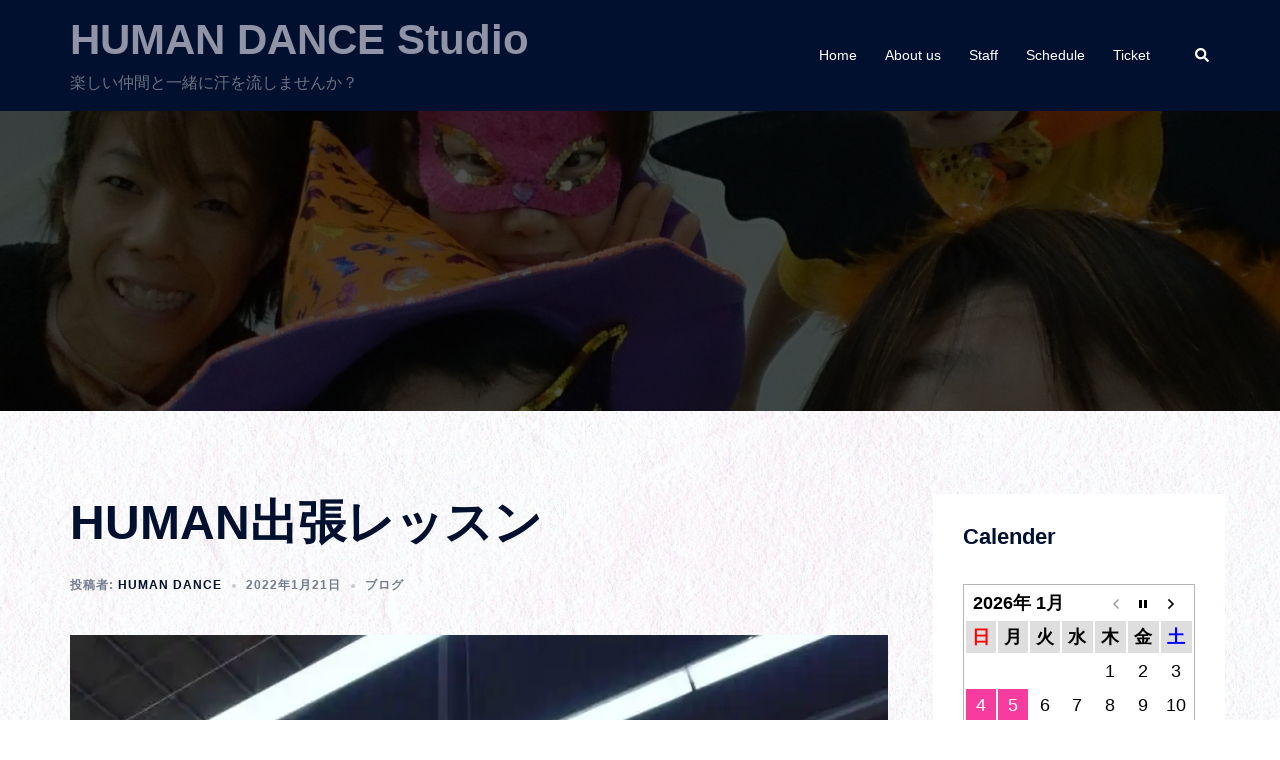

--- FILE ---
content_type: text/html; charset=UTF-8
request_url: http://human-dance.net/2022/01/21/human%E5%87%BA%E5%BC%B5%E3%83%AC%E3%83%83%E3%82%B9%E3%83%B3-41/
body_size: 125213
content:
<!DOCTYPE html>
<html dir="ltr" lang="ja" prefix="og: https://ogp.me/ns#">
<head>
<meta charset="UTF-8">
<meta name="viewport" content="width=device-width, initial-scale=1">
<link rel="profile" href="http://gmpg.org/xfn/11">
<link rel="pingback" href="http://human-dance.net/wp/xmlrpc.php">

<title>HUMAN出張レッスン | HUMAN DANCE Studio</title>
	<style>img:is([sizes="auto" i], [sizes^="auto," i]) { contain-intrinsic-size: 3000px 1500px }</style>
	
		<!-- All in One SEO 4.9.3 - aioseo.com -->
	<meta name="description" content="2022，1，2月郡山市立行徳小学校の特別非常勤講師としてダンスの授業を行うことになりました 1月の第3週目か" />
	<meta name="robots" content="max-snippet:-1, max-image-preview:large, max-video-preview:-1" />
	<meta name="author" content="human dance"/>
	<link rel="canonical" href="http://human-dance.net/2022/01/21/human%e5%87%ba%e5%bc%b5%e3%83%ac%e3%83%83%e3%82%b9%e3%83%b3-41/" />
	<meta name="generator" content="All in One SEO (AIOSEO) 4.9.3" />
		<meta property="og:locale" content="ja_JP" />
		<meta property="og:site_name" content="HUMAN DANCE Studio" />
		<meta property="og:type" content="article" />
		<meta property="og:title" content="HUMAN出張レッスン | HUMAN DANCE Studio" />
		<meta property="og:description" content="2022，1，2月郡山市立行徳小学校の特別非常勤講師としてダンスの授業を行うことになりました 1月の第3週目か" />
		<meta property="og:url" content="http://human-dance.net/2022/01/21/human%e5%87%ba%e5%bc%b5%e3%83%ac%e3%83%83%e3%82%b9%e3%83%b3-41/" />
		<meta property="fb:admins" content="1412886342274242" />
		<meta property="og:image" content="http://human-dance.net/wp/wp-content/uploads/2022/01/IMG_20220119_161548_832.jpg" />
		<meta property="og:image:width" content="1021" />
		<meta property="og:image:height" content="1021" />
		<meta property="article:published_time" content="2022-01-21T10:02:26+00:00" />
		<meta property="article:modified_time" content="2022-01-21T10:02:30+00:00" />
		<meta property="article:publisher" content="https://www.facebook.com/humandance.s" />
		<meta name="twitter:card" content="summary_large_image" />
		<meta name="twitter:title" content="HUMAN出張レッスン | HUMAN DANCE Studio" />
		<meta name="twitter:description" content="2022，1，2月郡山市立行徳小学校の特別非常勤講師としてダンスの授業を行うことになりました 1月の第3週目か" />
		<meta name="twitter:image" content="http://human-dance.net/wp/wp-content/uploads/2022/01/IMG_20220119_161548_832.jpg" />
		<script type="application/ld+json" class="aioseo-schema">
			{"@context":"https:\/\/schema.org","@graph":[{"@type":"Article","@id":"http:\/\/human-dance.net\/2022\/01\/21\/human%e5%87%ba%e5%bc%b5%e3%83%ac%e3%83%83%e3%82%b9%e3%83%b3-41\/#article","name":"HUMAN\u51fa\u5f35\u30ec\u30c3\u30b9\u30f3 | HUMAN DANCE Studio","headline":"HUMAN\u51fa\u5f35\u30ec\u30c3\u30b9\u30f3","author":{"@id":"http:\/\/human-dance.net\/author\/human-dance\/#author"},"publisher":{"@id":"http:\/\/human-dance.net\/#organization"},"image":{"@type":"ImageObject","url":"https:\/\/i0.wp.com\/human-dance.net\/wp\/wp-content\/uploads\/2022\/01\/IMG_20220119_161548_832.jpg?fit=1021%2C1021","width":1021,"height":1021},"datePublished":"2022-01-21T19:02:26+09:00","dateModified":"2022-01-21T19:02:30+09:00","inLanguage":"ja","mainEntityOfPage":{"@id":"http:\/\/human-dance.net\/2022\/01\/21\/human%e5%87%ba%e5%bc%b5%e3%83%ac%e3%83%83%e3%82%b9%e3%83%b3-41\/#webpage"},"isPartOf":{"@id":"http:\/\/human-dance.net\/2022\/01\/21\/human%e5%87%ba%e5%bc%b5%e3%83%ac%e3%83%83%e3%82%b9%e3%83%b3-41\/#webpage"},"articleSection":"\u30d6\u30ed\u30b0"},{"@type":"BreadcrumbList","@id":"http:\/\/human-dance.net\/2022\/01\/21\/human%e5%87%ba%e5%bc%b5%e3%83%ac%e3%83%83%e3%82%b9%e3%83%b3-41\/#breadcrumblist","itemListElement":[{"@type":"ListItem","@id":"http:\/\/human-dance.net#listItem","position":1,"name":"\u30db\u30fc\u30e0","item":"http:\/\/human-dance.net","nextItem":{"@type":"ListItem","@id":"http:\/\/human-dance.net\/category\/%e3%83%96%e3%83%ad%e3%82%b0\/#listItem","name":"\u30d6\u30ed\u30b0"}},{"@type":"ListItem","@id":"http:\/\/human-dance.net\/category\/%e3%83%96%e3%83%ad%e3%82%b0\/#listItem","position":2,"name":"\u30d6\u30ed\u30b0","item":"http:\/\/human-dance.net\/category\/%e3%83%96%e3%83%ad%e3%82%b0\/","nextItem":{"@type":"ListItem","@id":"http:\/\/human-dance.net\/2022\/01\/21\/human%e5%87%ba%e5%bc%b5%e3%83%ac%e3%83%83%e3%82%b9%e3%83%b3-41\/#listItem","name":"HUMAN\u51fa\u5f35\u30ec\u30c3\u30b9\u30f3"},"previousItem":{"@type":"ListItem","@id":"http:\/\/human-dance.net#listItem","name":"\u30db\u30fc\u30e0"}},{"@type":"ListItem","@id":"http:\/\/human-dance.net\/2022\/01\/21\/human%e5%87%ba%e5%bc%b5%e3%83%ac%e3%83%83%e3%82%b9%e3%83%b3-41\/#listItem","position":3,"name":"HUMAN\u51fa\u5f35\u30ec\u30c3\u30b9\u30f3","previousItem":{"@type":"ListItem","@id":"http:\/\/human-dance.net\/category\/%e3%83%96%e3%83%ad%e3%82%b0\/#listItem","name":"\u30d6\u30ed\u30b0"}}]},{"@type":"Organization","@id":"http:\/\/human-dance.net\/#organization","name":"HUMAN DANCE Studio","description":"\u697d\u3057\u3044\u4ef2\u9593\u3068\u4e00\u7dd2\u306b\u6c57\u3092\u6d41\u3057\u307e\u305b\u3093\u304b\uff1f","url":"http:\/\/human-dance.net\/","sameAs":["https:\/\/www.facebook.com\/humandance.s"]},{"@type":"Person","@id":"http:\/\/human-dance.net\/author\/human-dance\/#author","url":"http:\/\/human-dance.net\/author\/human-dance\/","name":"human dance","image":{"@type":"ImageObject","@id":"http:\/\/human-dance.net\/2022\/01\/21\/human%e5%87%ba%e5%bc%b5%e3%83%ac%e3%83%83%e3%82%b9%e3%83%b3-41\/#authorImage","url":"https:\/\/secure.gravatar.com\/avatar\/08957c52b4f8c0a1160617fab467e35e4a1279f5757c67ab4e38598a0fa73bf7?s=96&d=mm&r=g","width":96,"height":96,"caption":"human dance"}},{"@type":"WebPage","@id":"http:\/\/human-dance.net\/2022\/01\/21\/human%e5%87%ba%e5%bc%b5%e3%83%ac%e3%83%83%e3%82%b9%e3%83%b3-41\/#webpage","url":"http:\/\/human-dance.net\/2022\/01\/21\/human%e5%87%ba%e5%bc%b5%e3%83%ac%e3%83%83%e3%82%b9%e3%83%b3-41\/","name":"HUMAN\u51fa\u5f35\u30ec\u30c3\u30b9\u30f3 | HUMAN DANCE Studio","description":"2022\uff0c1\uff0c2\u6708\u90e1\u5c71\u5e02\u7acb\u884c\u5fb3\u5c0f\u5b66\u6821\u306e\u7279\u5225\u975e\u5e38\u52e4\u8b1b\u5e2b\u3068\u3057\u3066\u30c0\u30f3\u30b9\u306e\u6388\u696d\u3092\u884c\u3046\u3053\u3068\u306b\u306a\u308a\u307e\u3057\u305f 1\u6708\u306e\u7b2c3\u9031\u76ee\u304b","inLanguage":"ja","isPartOf":{"@id":"http:\/\/human-dance.net\/#website"},"breadcrumb":{"@id":"http:\/\/human-dance.net\/2022\/01\/21\/human%e5%87%ba%e5%bc%b5%e3%83%ac%e3%83%83%e3%82%b9%e3%83%b3-41\/#breadcrumblist"},"author":{"@id":"http:\/\/human-dance.net\/author\/human-dance\/#author"},"creator":{"@id":"http:\/\/human-dance.net\/author\/human-dance\/#author"},"image":{"@type":"ImageObject","url":"https:\/\/i0.wp.com\/human-dance.net\/wp\/wp-content\/uploads\/2022\/01\/IMG_20220119_161548_832.jpg?fit=1021%2C1021","@id":"http:\/\/human-dance.net\/2022\/01\/21\/human%e5%87%ba%e5%bc%b5%e3%83%ac%e3%83%83%e3%82%b9%e3%83%b3-41\/#mainImage","width":1021,"height":1021},"primaryImageOfPage":{"@id":"http:\/\/human-dance.net\/2022\/01\/21\/human%e5%87%ba%e5%bc%b5%e3%83%ac%e3%83%83%e3%82%b9%e3%83%b3-41\/#mainImage"},"datePublished":"2022-01-21T19:02:26+09:00","dateModified":"2022-01-21T19:02:30+09:00"},{"@type":"WebSite","@id":"http:\/\/human-dance.net\/#website","url":"http:\/\/human-dance.net\/","name":"HUMAN DANCE Studio","description":"\u697d\u3057\u3044\u4ef2\u9593\u3068\u4e00\u7dd2\u306b\u6c57\u3092\u6d41\u3057\u307e\u305b\u3093\u304b\uff1f","inLanguage":"ja","publisher":{"@id":"http:\/\/human-dance.net\/#organization"}}]}
		</script>
		<!-- All in One SEO -->

<link rel='dns-prefetch' href='//secure.gravatar.com' />
<link rel='dns-prefetch' href='//stats.wp.com' />
<link rel='dns-prefetch' href='//v0.wordpress.com' />
<link rel='preconnect' href='//i0.wp.com' />
<link rel='preconnect' href='//c0.wp.com' />
<link rel="alternate" type="application/rss+xml" title="HUMAN DANCE Studio &raquo; フィード" href="http://human-dance.net/feed/" />
<link rel="alternate" type="application/rss+xml" title="HUMAN DANCE Studio &raquo; コメントフィード" href="http://human-dance.net/comments/feed/" />
<link rel="alternate" type="application/rss+xml" title="HUMAN DANCE Studio &raquo; HUMAN出張レッスン のコメントのフィード" href="http://human-dance.net/2022/01/21/human%e5%87%ba%e5%bc%b5%e3%83%ac%e3%83%83%e3%82%b9%e3%83%b3-41/feed/" />
<script type="text/javascript">
/* <![CDATA[ */
window._wpemojiSettings = {"baseUrl":"https:\/\/s.w.org\/images\/core\/emoji\/16.0.1\/72x72\/","ext":".png","svgUrl":"https:\/\/s.w.org\/images\/core\/emoji\/16.0.1\/svg\/","svgExt":".svg","source":{"concatemoji":"http:\/\/human-dance.net\/wp\/wp-includes\/js\/wp-emoji-release.min.js?ver=6.8.3"}};
/*! This file is auto-generated */
!function(s,n){var o,i,e;function c(e){try{var t={supportTests:e,timestamp:(new Date).valueOf()};sessionStorage.setItem(o,JSON.stringify(t))}catch(e){}}function p(e,t,n){e.clearRect(0,0,e.canvas.width,e.canvas.height),e.fillText(t,0,0);var t=new Uint32Array(e.getImageData(0,0,e.canvas.width,e.canvas.height).data),a=(e.clearRect(0,0,e.canvas.width,e.canvas.height),e.fillText(n,0,0),new Uint32Array(e.getImageData(0,0,e.canvas.width,e.canvas.height).data));return t.every(function(e,t){return e===a[t]})}function u(e,t){e.clearRect(0,0,e.canvas.width,e.canvas.height),e.fillText(t,0,0);for(var n=e.getImageData(16,16,1,1),a=0;a<n.data.length;a++)if(0!==n.data[a])return!1;return!0}function f(e,t,n,a){switch(t){case"flag":return n(e,"\ud83c\udff3\ufe0f\u200d\u26a7\ufe0f","\ud83c\udff3\ufe0f\u200b\u26a7\ufe0f")?!1:!n(e,"\ud83c\udde8\ud83c\uddf6","\ud83c\udde8\u200b\ud83c\uddf6")&&!n(e,"\ud83c\udff4\udb40\udc67\udb40\udc62\udb40\udc65\udb40\udc6e\udb40\udc67\udb40\udc7f","\ud83c\udff4\u200b\udb40\udc67\u200b\udb40\udc62\u200b\udb40\udc65\u200b\udb40\udc6e\u200b\udb40\udc67\u200b\udb40\udc7f");case"emoji":return!a(e,"\ud83e\udedf")}return!1}function g(e,t,n,a){var r="undefined"!=typeof WorkerGlobalScope&&self instanceof WorkerGlobalScope?new OffscreenCanvas(300,150):s.createElement("canvas"),o=r.getContext("2d",{willReadFrequently:!0}),i=(o.textBaseline="top",o.font="600 32px Arial",{});return e.forEach(function(e){i[e]=t(o,e,n,a)}),i}function t(e){var t=s.createElement("script");t.src=e,t.defer=!0,s.head.appendChild(t)}"undefined"!=typeof Promise&&(o="wpEmojiSettingsSupports",i=["flag","emoji"],n.supports={everything:!0,everythingExceptFlag:!0},e=new Promise(function(e){s.addEventListener("DOMContentLoaded",e,{once:!0})}),new Promise(function(t){var n=function(){try{var e=JSON.parse(sessionStorage.getItem(o));if("object"==typeof e&&"number"==typeof e.timestamp&&(new Date).valueOf()<e.timestamp+604800&&"object"==typeof e.supportTests)return e.supportTests}catch(e){}return null}();if(!n){if("undefined"!=typeof Worker&&"undefined"!=typeof OffscreenCanvas&&"undefined"!=typeof URL&&URL.createObjectURL&&"undefined"!=typeof Blob)try{var e="postMessage("+g.toString()+"("+[JSON.stringify(i),f.toString(),p.toString(),u.toString()].join(",")+"));",a=new Blob([e],{type:"text/javascript"}),r=new Worker(URL.createObjectURL(a),{name:"wpTestEmojiSupports"});return void(r.onmessage=function(e){c(n=e.data),r.terminate(),t(n)})}catch(e){}c(n=g(i,f,p,u))}t(n)}).then(function(e){for(var t in e)n.supports[t]=e[t],n.supports.everything=n.supports.everything&&n.supports[t],"flag"!==t&&(n.supports.everythingExceptFlag=n.supports.everythingExceptFlag&&n.supports[t]);n.supports.everythingExceptFlag=n.supports.everythingExceptFlag&&!n.supports.flag,n.DOMReady=!1,n.readyCallback=function(){n.DOMReady=!0}}).then(function(){return e}).then(function(){var e;n.supports.everything||(n.readyCallback(),(e=n.source||{}).concatemoji?t(e.concatemoji):e.wpemoji&&e.twemoji&&(t(e.twemoji),t(e.wpemoji)))}))}((window,document),window._wpemojiSettings);
/* ]]> */
</script>
<link rel='stylesheet' id='jetpack_related-posts-css' href='https://c0.wp.com/p/jetpack/15.4/modules/related-posts/related-posts.css' type='text/css' media='all' />
<link rel='stylesheet' id='sydney-bootstrap-css' href='http://human-dance.net/wp/wp-content/themes/sydney/css/bootstrap/bootstrap.min.css?ver=1' type='text/css' media='all' />
<style id='wp-emoji-styles-inline-css' type='text/css'>

	img.wp-smiley, img.emoji {
		display: inline !important;
		border: none !important;
		box-shadow: none !important;
		height: 1em !important;
		width: 1em !important;
		margin: 0 0.07em !important;
		vertical-align: -0.1em !important;
		background: none !important;
		padding: 0 !important;
	}
</style>
<link rel='stylesheet' id='wp-block-library-css' href='https://c0.wp.com/c/6.8.3/wp-includes/css/dist/block-library/style.min.css' type='text/css' media='all' />
<style id='classic-theme-styles-inline-css' type='text/css'>
/*! This file is auto-generated */
.wp-block-button__link{color:#fff;background-color:#32373c;border-radius:9999px;box-shadow:none;text-decoration:none;padding:calc(.667em + 2px) calc(1.333em + 2px);font-size:1.125em}.wp-block-file__button{background:#32373c;color:#fff;text-decoration:none}
</style>
<link rel='stylesheet' id='aioseo/css/src/vue/standalone/blocks/table-of-contents/global.scss-css' href='http://human-dance.net/wp/wp-content/plugins/all-in-one-seo-pack/dist/Lite/assets/css/table-of-contents/global.e90f6d47.css?ver=4.9.3' type='text/css' media='all' />
<link rel='stylesheet' id='mediaelement-css' href='https://c0.wp.com/c/6.8.3/wp-includes/js/mediaelement/mediaelementplayer-legacy.min.css' type='text/css' media='all' />
<link rel='stylesheet' id='wp-mediaelement-css' href='https://c0.wp.com/c/6.8.3/wp-includes/js/mediaelement/wp-mediaelement.min.css' type='text/css' media='all' />
<style id='jetpack-sharing-buttons-style-inline-css' type='text/css'>
.jetpack-sharing-buttons__services-list{display:flex;flex-direction:row;flex-wrap:wrap;gap:0;list-style-type:none;margin:5px;padding:0}.jetpack-sharing-buttons__services-list.has-small-icon-size{font-size:12px}.jetpack-sharing-buttons__services-list.has-normal-icon-size{font-size:16px}.jetpack-sharing-buttons__services-list.has-large-icon-size{font-size:24px}.jetpack-sharing-buttons__services-list.has-huge-icon-size{font-size:36px}@media print{.jetpack-sharing-buttons__services-list{display:none!important}}.editor-styles-wrapper .wp-block-jetpack-sharing-buttons{gap:0;padding-inline-start:0}ul.jetpack-sharing-buttons__services-list.has-background{padding:1.25em 2.375em}
</style>
<style id='global-styles-inline-css' type='text/css'>
:root{--wp--preset--aspect-ratio--square: 1;--wp--preset--aspect-ratio--4-3: 4/3;--wp--preset--aspect-ratio--3-4: 3/4;--wp--preset--aspect-ratio--3-2: 3/2;--wp--preset--aspect-ratio--2-3: 2/3;--wp--preset--aspect-ratio--16-9: 16/9;--wp--preset--aspect-ratio--9-16: 9/16;--wp--preset--color--black: #000000;--wp--preset--color--cyan-bluish-gray: #abb8c3;--wp--preset--color--white: #ffffff;--wp--preset--color--pale-pink: #f78da7;--wp--preset--color--vivid-red: #cf2e2e;--wp--preset--color--luminous-vivid-orange: #ff6900;--wp--preset--color--luminous-vivid-amber: #fcb900;--wp--preset--color--light-green-cyan: #7bdcb5;--wp--preset--color--vivid-green-cyan: #00d084;--wp--preset--color--pale-cyan-blue: #8ed1fc;--wp--preset--color--vivid-cyan-blue: #0693e3;--wp--preset--color--vivid-purple: #9b51e0;--wp--preset--gradient--vivid-cyan-blue-to-vivid-purple: linear-gradient(135deg,rgba(6,147,227,1) 0%,rgb(155,81,224) 100%);--wp--preset--gradient--light-green-cyan-to-vivid-green-cyan: linear-gradient(135deg,rgb(122,220,180) 0%,rgb(0,208,130) 100%);--wp--preset--gradient--luminous-vivid-amber-to-luminous-vivid-orange: linear-gradient(135deg,rgba(252,185,0,1) 0%,rgba(255,105,0,1) 100%);--wp--preset--gradient--luminous-vivid-orange-to-vivid-red: linear-gradient(135deg,rgba(255,105,0,1) 0%,rgb(207,46,46) 100%);--wp--preset--gradient--very-light-gray-to-cyan-bluish-gray: linear-gradient(135deg,rgb(238,238,238) 0%,rgb(169,184,195) 100%);--wp--preset--gradient--cool-to-warm-spectrum: linear-gradient(135deg,rgb(74,234,220) 0%,rgb(151,120,209) 20%,rgb(207,42,186) 40%,rgb(238,44,130) 60%,rgb(251,105,98) 80%,rgb(254,248,76) 100%);--wp--preset--gradient--blush-light-purple: linear-gradient(135deg,rgb(255,206,236) 0%,rgb(152,150,240) 100%);--wp--preset--gradient--blush-bordeaux: linear-gradient(135deg,rgb(254,205,165) 0%,rgb(254,45,45) 50%,rgb(107,0,62) 100%);--wp--preset--gradient--luminous-dusk: linear-gradient(135deg,rgb(255,203,112) 0%,rgb(199,81,192) 50%,rgb(65,88,208) 100%);--wp--preset--gradient--pale-ocean: linear-gradient(135deg,rgb(255,245,203) 0%,rgb(182,227,212) 50%,rgb(51,167,181) 100%);--wp--preset--gradient--electric-grass: linear-gradient(135deg,rgb(202,248,128) 0%,rgb(113,206,126) 100%);--wp--preset--gradient--midnight: linear-gradient(135deg,rgb(2,3,129) 0%,rgb(40,116,252) 100%);--wp--preset--font-size--small: 13px;--wp--preset--font-size--medium: 20px;--wp--preset--font-size--large: 36px;--wp--preset--font-size--x-large: 42px;--wp--preset--spacing--20: 0.44rem;--wp--preset--spacing--30: 0.67rem;--wp--preset--spacing--40: 1rem;--wp--preset--spacing--50: 1.5rem;--wp--preset--spacing--60: 2.25rem;--wp--preset--spacing--70: 3.38rem;--wp--preset--spacing--80: 5.06rem;--wp--preset--shadow--natural: 6px 6px 9px rgba(0, 0, 0, 0.2);--wp--preset--shadow--deep: 12px 12px 50px rgba(0, 0, 0, 0.4);--wp--preset--shadow--sharp: 6px 6px 0px rgba(0, 0, 0, 0.2);--wp--preset--shadow--outlined: 6px 6px 0px -3px rgba(255, 255, 255, 1), 6px 6px rgba(0, 0, 0, 1);--wp--preset--shadow--crisp: 6px 6px 0px rgba(0, 0, 0, 1);}:where(.is-layout-flex){gap: 0.5em;}:where(.is-layout-grid){gap: 0.5em;}body .is-layout-flex{display: flex;}.is-layout-flex{flex-wrap: wrap;align-items: center;}.is-layout-flex > :is(*, div){margin: 0;}body .is-layout-grid{display: grid;}.is-layout-grid > :is(*, div){margin: 0;}:where(.wp-block-columns.is-layout-flex){gap: 2em;}:where(.wp-block-columns.is-layout-grid){gap: 2em;}:where(.wp-block-post-template.is-layout-flex){gap: 1.25em;}:where(.wp-block-post-template.is-layout-grid){gap: 1.25em;}.has-black-color{color: var(--wp--preset--color--black) !important;}.has-cyan-bluish-gray-color{color: var(--wp--preset--color--cyan-bluish-gray) !important;}.has-white-color{color: var(--wp--preset--color--white) !important;}.has-pale-pink-color{color: var(--wp--preset--color--pale-pink) !important;}.has-vivid-red-color{color: var(--wp--preset--color--vivid-red) !important;}.has-luminous-vivid-orange-color{color: var(--wp--preset--color--luminous-vivid-orange) !important;}.has-luminous-vivid-amber-color{color: var(--wp--preset--color--luminous-vivid-amber) !important;}.has-light-green-cyan-color{color: var(--wp--preset--color--light-green-cyan) !important;}.has-vivid-green-cyan-color{color: var(--wp--preset--color--vivid-green-cyan) !important;}.has-pale-cyan-blue-color{color: var(--wp--preset--color--pale-cyan-blue) !important;}.has-vivid-cyan-blue-color{color: var(--wp--preset--color--vivid-cyan-blue) !important;}.has-vivid-purple-color{color: var(--wp--preset--color--vivid-purple) !important;}.has-black-background-color{background-color: var(--wp--preset--color--black) !important;}.has-cyan-bluish-gray-background-color{background-color: var(--wp--preset--color--cyan-bluish-gray) !important;}.has-white-background-color{background-color: var(--wp--preset--color--white) !important;}.has-pale-pink-background-color{background-color: var(--wp--preset--color--pale-pink) !important;}.has-vivid-red-background-color{background-color: var(--wp--preset--color--vivid-red) !important;}.has-luminous-vivid-orange-background-color{background-color: var(--wp--preset--color--luminous-vivid-orange) !important;}.has-luminous-vivid-amber-background-color{background-color: var(--wp--preset--color--luminous-vivid-amber) !important;}.has-light-green-cyan-background-color{background-color: var(--wp--preset--color--light-green-cyan) !important;}.has-vivid-green-cyan-background-color{background-color: var(--wp--preset--color--vivid-green-cyan) !important;}.has-pale-cyan-blue-background-color{background-color: var(--wp--preset--color--pale-cyan-blue) !important;}.has-vivid-cyan-blue-background-color{background-color: var(--wp--preset--color--vivid-cyan-blue) !important;}.has-vivid-purple-background-color{background-color: var(--wp--preset--color--vivid-purple) !important;}.has-black-border-color{border-color: var(--wp--preset--color--black) !important;}.has-cyan-bluish-gray-border-color{border-color: var(--wp--preset--color--cyan-bluish-gray) !important;}.has-white-border-color{border-color: var(--wp--preset--color--white) !important;}.has-pale-pink-border-color{border-color: var(--wp--preset--color--pale-pink) !important;}.has-vivid-red-border-color{border-color: var(--wp--preset--color--vivid-red) !important;}.has-luminous-vivid-orange-border-color{border-color: var(--wp--preset--color--luminous-vivid-orange) !important;}.has-luminous-vivid-amber-border-color{border-color: var(--wp--preset--color--luminous-vivid-amber) !important;}.has-light-green-cyan-border-color{border-color: var(--wp--preset--color--light-green-cyan) !important;}.has-vivid-green-cyan-border-color{border-color: var(--wp--preset--color--vivid-green-cyan) !important;}.has-pale-cyan-blue-border-color{border-color: var(--wp--preset--color--pale-cyan-blue) !important;}.has-vivid-cyan-blue-border-color{border-color: var(--wp--preset--color--vivid-cyan-blue) !important;}.has-vivid-purple-border-color{border-color: var(--wp--preset--color--vivid-purple) !important;}.has-vivid-cyan-blue-to-vivid-purple-gradient-background{background: var(--wp--preset--gradient--vivid-cyan-blue-to-vivid-purple) !important;}.has-light-green-cyan-to-vivid-green-cyan-gradient-background{background: var(--wp--preset--gradient--light-green-cyan-to-vivid-green-cyan) !important;}.has-luminous-vivid-amber-to-luminous-vivid-orange-gradient-background{background: var(--wp--preset--gradient--luminous-vivid-amber-to-luminous-vivid-orange) !important;}.has-luminous-vivid-orange-to-vivid-red-gradient-background{background: var(--wp--preset--gradient--luminous-vivid-orange-to-vivid-red) !important;}.has-very-light-gray-to-cyan-bluish-gray-gradient-background{background: var(--wp--preset--gradient--very-light-gray-to-cyan-bluish-gray) !important;}.has-cool-to-warm-spectrum-gradient-background{background: var(--wp--preset--gradient--cool-to-warm-spectrum) !important;}.has-blush-light-purple-gradient-background{background: var(--wp--preset--gradient--blush-light-purple) !important;}.has-blush-bordeaux-gradient-background{background: var(--wp--preset--gradient--blush-bordeaux) !important;}.has-luminous-dusk-gradient-background{background: var(--wp--preset--gradient--luminous-dusk) !important;}.has-pale-ocean-gradient-background{background: var(--wp--preset--gradient--pale-ocean) !important;}.has-electric-grass-gradient-background{background: var(--wp--preset--gradient--electric-grass) !important;}.has-midnight-gradient-background{background: var(--wp--preset--gradient--midnight) !important;}.has-small-font-size{font-size: var(--wp--preset--font-size--small) !important;}.has-medium-font-size{font-size: var(--wp--preset--font-size--medium) !important;}.has-large-font-size{font-size: var(--wp--preset--font-size--large) !important;}.has-x-large-font-size{font-size: var(--wp--preset--font-size--x-large) !important;}
:where(.wp-block-post-template.is-layout-flex){gap: 1.25em;}:where(.wp-block-post-template.is-layout-grid){gap: 1.25em;}
:where(.wp-block-columns.is-layout-flex){gap: 2em;}:where(.wp-block-columns.is-layout-grid){gap: 2em;}
:root :where(.wp-block-pullquote){font-size: 1.5em;line-height: 1.6;}
</style>
<link rel='stylesheet' id='biz-cal-style-css' href='http://human-dance.net/wp/wp-content/plugins/biz-calendar/biz-cal.css?ver=2.2.0' type='text/css' media='all' />
<link rel='stylesheet' id='contact-form-7-css' href='http://human-dance.net/wp/wp-content/plugins/contact-form-7/includes/css/styles.css?ver=6.1.4' type='text/css' media='all' />
<style id='contact-form-7-inline-css' type='text/css'>
.wpcf7 .wpcf7-recaptcha iframe {margin-bottom: 0;}.wpcf7 .wpcf7-recaptcha[data-align="center"] > div {margin: 0 auto;}.wpcf7 .wpcf7-recaptcha[data-align="right"] > div {margin: 0 0 0 auto;}
</style>
<link rel='stylesheet' id='sow-google-map-default-ae9156d0dbfa-css' href='http://human-dance.net/wp/wp-content/uploads/siteorigin-widgets/sow-google-map-default-ae9156d0dbfa.css?ver=6.8.3' type='text/css' media='all' />
<link rel='stylesheet' id='sydney-style-css' href='http://human-dance.net/wp/wp-content/themes/sydney/style.css?ver=20230821' type='text/css' media='all' />
<!--[if lte IE 9]>
<link rel='stylesheet' id='sydney-ie9-css' href='http://human-dance.net/wp/wp-content/themes/sydney/css/ie9.css?ver=6.8.3' type='text/css' media='all' />
<![endif]-->
<link rel='stylesheet' id='sydney-siteorigin-css' href='http://human-dance.net/wp/wp-content/themes/sydney/css/components/siteorigin.min.css?ver=20220824' type='text/css' media='all' />
<link rel='stylesheet' id='sydney-font-awesome-css' href='http://human-dance.net/wp/wp-content/themes/sydney/fonts/font-awesome.min.css?ver=6.8.3' type='text/css' media='all' />
<link rel='stylesheet' id='sydney-comments-css' href='http://human-dance.net/wp/wp-content/themes/sydney/css/components/comments.min.css?ver=20220824' type='text/css' media='all' />
<link rel='stylesheet' id='sydney-style-min-css' href='http://human-dance.net/wp/wp-content/themes/sydney/css/styles.min.css?ver=20230829' type='text/css' media='all' />
<style id='sydney-style-min-inline-css' type='text/css'>
.woocommerce ul.products li.product{text-align:center;}html{scroll-behavior:smooth;}.header-image{background-size:cover;}.header-image{height:300px;}:root{--sydney-global-color-1:#d65050;--sydney-global-color-2:#b73d3d;--sydney-global-color-3:#233452;--sydney-global-color-4:#00102E;--sydney-global-color-5:#737C8C;--sydney-global-color-6:#00102E;--sydney-global-color-7:#F4F5F7;--sydney-global-color-8:#dbdbdb;--sydney-global-color-9:#ffffff;}.llms-student-dashboard .llms-button-secondary:hover,.llms-button-action:hover,.read-more-gt,.widget-area .widget_fp_social a,#mainnav ul li a:hover,.sydney_contact_info_widget span,.roll-team .team-content .name,.roll-team .team-item .team-pop .team-social li:hover a,.roll-infomation li.address:before,.roll-infomation li.phone:before,.roll-infomation li.email:before,.roll-testimonials .name,.roll-button.border,.roll-button:hover,.roll-icon-list .icon i,.roll-icon-list .content h3 a:hover,.roll-icon-box.white .content h3 a,.roll-icon-box .icon i,.roll-icon-box .content h3 a:hover,.switcher-container .switcher-icon a:focus,.go-top:hover,.hentry .meta-post a:hover,#mainnav > ul > li > a.active,#mainnav > ul > li > a:hover,button:hover,input[type="button"]:hover,input[type="reset"]:hover,input[type="submit"]:hover,.text-color,.social-menu-widget a,.social-menu-widget a:hover,.archive .team-social li a,a,h1 a,h2 a,h3 a,h4 a,h5 a,h6 a,.classic-alt .meta-post a,.single .hentry .meta-post a,.content-area.modern .hentry .meta-post span:before,.content-area.modern .post-cat{color:var(--sydney-global-color-1)}.llms-student-dashboard .llms-button-secondary,.llms-button-action,.woocommerce #respond input#submit,.woocommerce a.button,.woocommerce button.button,.woocommerce input.button,.project-filter li a.active,.project-filter li a:hover,.preloader .pre-bounce1,.preloader .pre-bounce2,.roll-team .team-item .team-pop,.roll-progress .progress-animate,.roll-socials li a:hover,.roll-project .project-item .project-pop,.roll-project .project-filter li.active,.roll-project .project-filter li:hover,.roll-button.light:hover,.roll-button.border:hover,.roll-button,.roll-icon-box.white .icon,.owl-theme .owl-controls .owl-page.active span,.owl-theme .owl-controls.clickable .owl-page:hover span,.go-top,.bottom .socials li:hover a,.sidebar .widget:before,.blog-pagination ul li.active,.blog-pagination ul li:hover a,.content-area .hentry:after,.text-slider .maintitle:after,.error-wrap #search-submit:hover,#mainnav .sub-menu li:hover > a,#mainnav ul li ul:after,button,input[type="button"],input[type="reset"],input[type="submit"],.panel-grid-cell .widget-title:after,.cart-amount{background-color:var(--sydney-global-color-1)}.llms-student-dashboard .llms-button-secondary,.llms-student-dashboard .llms-button-secondary:hover,.llms-button-action,.llms-button-action:hover,.roll-socials li a:hover,.roll-socials li a,.roll-button.light:hover,.roll-button.border,.roll-button,.roll-icon-list .icon,.roll-icon-box .icon,.owl-theme .owl-controls .owl-page span,.comment .comment-detail,.widget-tags .tag-list a:hover,.blog-pagination ul li,.error-wrap #search-submit:hover,textarea:focus,input[type="text"]:focus,input[type="password"]:focus,input[type="datetime"]:focus,input[type="datetime-local"]:focus,input[type="date"]:focus,input[type="month"]:focus,input[type="time"]:focus,input[type="week"]:focus,input[type="number"]:focus,input[type="email"]:focus,input[type="url"]:focus,input[type="search"]:focus,input[type="tel"]:focus,input[type="color"]:focus,button,input[type="button"],input[type="reset"],input[type="submit"],.archive .team-social li a{border-color:var(--sydney-global-color-1)}.sydney_contact_info_widget span{fill:var(--sydney-global-color-1);}.go-top:hover svg{stroke:var(--sydney-global-color-1);}.site-header.float-header{background-color:rgba(255,255,255,0.9);}@media only screen and (max-width:1024px){.site-header{background-color:#ffffff;}}#mainnav ul li a,#mainnav ul li::before{color:#ffffff}#mainnav .sub-menu li a{color:#4c4c4c}#mainnav .sub-menu li a{background:#000000}.text-slider .maintitle,.text-slider .subtitle{color:#232323}body{color:}#secondary{background-color:#ffffff}#secondary,#secondary a{color:#737C8C}.btn-menu .sydney-svg-icon{fill:#000000}#mainnav ul li a:hover,.main-header #mainnav .menu > li > a:hover{color:#d65050}.overlay{background-color:#000000}.page-wrap{padding-top:83px;}.page-wrap{padding-bottom:100px;}@media only screen and (max-width:1025px){.mobile-slide{display:block;}.slide-item{background-image:none !important;}.header-slider{}.slide-item{height:auto !important;}.slide-inner{min-height:initial;}}.go-top.show{border-radius:2px;bottom:10px;}.go-top.position-right{right:20px;}.go-top.position-left{left:20px;}.go-top{background-color:;}.go-top:hover{background-color:;}.go-top{color:;}.go-top svg{stroke:;}.go-top:hover{color:;}.go-top:hover svg{stroke:;}.go-top .sydney-svg-icon,.go-top .sydney-svg-icon svg{width:16px;height:16px;}.go-top{padding:15px;}.site-info{border-top:0;}.footer-widgets-grid{gap:30px;}@media (min-width:992px){.footer-widgets-grid{padding-top:95px;padding-bottom:95px;}}@media (min-width:576px) and (max-width:991px){.footer-widgets-grid{padding-top:60px;padding-bottom:60px;}}@media (max-width:575px){.footer-widgets-grid{padding-top:60px;padding-bottom:60px;}}@media (min-width:992px){.sidebar-column .widget .widget-title{font-size:22px;}}@media (min-width:576px) and (max-width:991px){.sidebar-column .widget .widget-title{font-size:22px;}}@media (max-width:575px){.sidebar-column .widget .widget-title{font-size:22px;}}@media (min-width:992px){.footer-widgets{font-size:16px;}}@media (min-width:576px) and (max-width:991px){.footer-widgets{font-size:16px;}}@media (max-width:575px){.footer-widgets{font-size:16px;}}.footer-widgets{background-color:;}.sidebar-column .widget .widget-title{color:;}.sidebar-column .widget h1,.sidebar-column .widget h2,.sidebar-column .widget h3,.sidebar-column .widget h4,.sidebar-column .widget h5,.sidebar-column .widget h6{color:;}.sidebar-column .widget{color:;}.sidebar-column .widget a{color:;}.sidebar-column .widget a:hover{color:;}.site-footer{background-color:;}.site-info,.site-info a{color:;}.site-info .sydney-svg-icon svg{fill:;}.site-info{padding-top:20px;padding-bottom:20px;}@media (min-width:992px){button,.roll-button,a.button,.wp-block-button__link,input[type="button"],input[type="reset"],input[type="submit"]{padding-top:12px;padding-bottom:12px;}}@media (min-width:576px) and (max-width:991px){button,.roll-button,a.button,.wp-block-button__link,input[type="button"],input[type="reset"],input[type="submit"]{padding-top:12px;padding-bottom:12px;}}@media (max-width:575px){button,.roll-button,a.button,.wp-block-button__link,input[type="button"],input[type="reset"],input[type="submit"]{padding-top:12px;padding-bottom:12px;}}@media (min-width:992px){button,.roll-button,a.button,.wp-block-button__link,input[type="button"],input[type="reset"],input[type="submit"]{padding-left:35px;padding-right:35px;}}@media (min-width:576px) and (max-width:991px){button,.roll-button,a.button,.wp-block-button__link,input[type="button"],input[type="reset"],input[type="submit"]{padding-left:35px;padding-right:35px;}}@media (max-width:575px){button,.roll-button,a.button,.wp-block-button__link,input[type="button"],input[type="reset"],input[type="submit"]{padding-left:35px;padding-right:35px;}}button,.roll-button,a.button,.wp-block-button__link,input[type="button"],input[type="reset"],input[type="submit"]{border-radius:0;}@media (min-width:992px){button,.roll-button,a.button,.wp-block-button__link,input[type="button"],input[type="reset"],input[type="submit"]{font-size:14px;}}@media (min-width:576px) and (max-width:991px){button,.roll-button,a.button,.wp-block-button__link,input[type="button"],input[type="reset"],input[type="submit"]{font-size:14px;}}@media (max-width:575px){button,.roll-button,a.button,.wp-block-button__link,input[type="button"],input[type="reset"],input[type="submit"]{font-size:14px;}}button,.roll-button,a.button,.wp-block-button__link,input[type="button"],input[type="reset"],input[type="submit"]{text-transform:uppercase;}button,div.wpforms-container-full .wpforms-form input[type=submit],div.wpforms-container-full .wpforms-form button[type=submit],div.wpforms-container-full .wpforms-form .wpforms-page-button,.roll-button,a.button,.wp-block-button__link,input[type="button"],input[type="reset"],input[type="submit"]{background-color:;}button:hover,div.wpforms-container-full .wpforms-form input[type=submit]:hover,div.wpforms-container-full .wpforms-form button[type=submit]:hover,div.wpforms-container-full .wpforms-form .wpforms-page-button:hover,.roll-button:hover,a.button:hover,.wp-block-button__link:hover,input[type="button"]:hover,input[type="reset"]:hover,input[type="submit"]:hover{background-color:;}button,div.wpforms-container-full .wpforms-form input[type=submit],div.wpforms-container-full .wpforms-form button[type=submit],div.wpforms-container-full .wpforms-form .wpforms-page-button,.checkout-button.button,a.button,.wp-block-button__link,input[type="button"],input[type="reset"],input[type="submit"]{color:;}button:hover,div.wpforms-container-full .wpforms-form input[type=submit]:hover,div.wpforms-container-full .wpforms-form button[type=submit]:hover,div.wpforms-container-full .wpforms-form .wpforms-page-button:hover,.roll-button:hover,a.button:hover,.wp-block-button__link:hover,input[type="button"]:hover,input[type="reset"]:hover,input[type="submit"]:hover{color:;}.is-style-outline .wp-block-button__link,div.wpforms-container-full .wpforms-form input[type=submit],div.wpforms-container-full .wpforms-form button[type=submit],div.wpforms-container-full .wpforms-form .wpforms-page-button,.roll-button,.wp-block-button__link.is-style-outline,button,a.button,.wp-block-button__link,input[type="button"],input[type="reset"],input[type="submit"]{border-color:;}button:hover,div.wpforms-container-full .wpforms-form input[type=submit]:hover,div.wpforms-container-full .wpforms-form button[type=submit]:hover,div.wpforms-container-full .wpforms-form .wpforms-page-button:hover,.roll-button:hover,a.button:hover,.wp-block-button__link:hover,input[type="button"]:hover,input[type="reset"]:hover,input[type="submit"]:hover{border-color:;}.posts-layout .list-image{width:30%;}.posts-layout .list-content{width:70%;}.content-area:not(.layout4):not(.layout6) .posts-layout .entry-thumb{margin:0 0 24px 0;}.layout4 .entry-thumb,.layout6 .entry-thumb{margin:0 24px 0 0;}.layout6 article:nth-of-type(even) .list-image .entry-thumb{margin:0 0 0 24px;}.posts-layout .entry-header{margin-bottom:24px;}.posts-layout .entry-meta.below-excerpt{margin:15px 0 0;}.posts-layout .entry-meta.above-title{margin:0 0 15px;}.single .entry-header .entry-title{color:;}.single .entry-header .entry-meta,.single .entry-header .entry-meta a{color:;}@media (min-width:992px){.single .entry-meta{font-size:12px;}}@media (min-width:576px) and (max-width:991px){.single .entry-meta{font-size:12px;}}@media (max-width:575px){.single .entry-meta{font-size:12px;}}@media (min-width:992px){.single .entry-header .entry-title{font-size:48px;}}@media (min-width:576px) and (max-width:991px){.single .entry-header .entry-title{font-size:32px;}}@media (max-width:575px){.single .entry-header .entry-title{font-size:32px;}}.posts-layout .entry-post{color:#233452;}.posts-layout .entry-title a{color:#00102E;}.posts-layout .author,.posts-layout .entry-meta a{color:#737C8C;}@media (min-width:992px){.posts-layout .entry-post{font-size:16px;}}@media (min-width:576px) and (max-width:991px){.posts-layout .entry-post{font-size:16px;}}@media (max-width:575px){.posts-layout .entry-post{font-size:16px;}}@media (min-width:992px){.posts-layout .entry-meta{font-size:12px;}}@media (min-width:576px) and (max-width:991px){.posts-layout .entry-meta{font-size:12px;}}@media (max-width:575px){.posts-layout .entry-meta{font-size:12px;}}@media (min-width:992px){.posts-layout .entry-title{font-size:32px;}}@media (min-width:576px) and (max-width:991px){.posts-layout .entry-title{font-size:32px;}}@media (max-width:575px){.posts-layout .entry-title{font-size:32px;}}.single .entry-header{margin-bottom:40px;}.single .entry-thumb{margin-bottom:40px;}.single .entry-meta-above{margin-bottom:24px;}.single .entry-meta-below{margin-top:24px;}@media (min-width:992px){.custom-logo-link img{max-width:180px;}}@media (min-width:576px) and (max-width:991px){.custom-logo-link img{max-width:100px;}}@media (max-width:575px){.custom-logo-link img{max-width:100px;}}.main-header,.bottom-header-row{border-bottom:0 solid rgba(255,255,255,0.1);}.header_layout_3,.header_layout_4,.header_layout_5{border-bottom:1px solid rgba(255,255,255,0.1);}.main-header,.header-search-form{background-color:;}.main-header.sticky-active{background-color:;}.main-header .site-title a,.main-header .site-description,.main-header #mainnav .menu > li > a,#mainnav .nav-menu > li > a,.main-header .header-contact a{color:;}.main-header .sydney-svg-icon svg,.main-header .dropdown-symbol .sydney-svg-icon svg{fill:;}.sticky-active .main-header .site-title a,.sticky-active .main-header .site-description,.sticky-active .main-header #mainnav .menu > li > a,.sticky-active .main-header .header-contact a,.sticky-active .main-header .logout-link,.sticky-active .main-header .html-item,.sticky-active .main-header .sydney-login-toggle{color:;}.sticky-active .main-header .sydney-svg-icon svg,.sticky-active .main-header .dropdown-symbol .sydney-svg-icon svg{fill:;}.bottom-header-row{background-color:;}.bottom-header-row,.bottom-header-row .header-contact a,.bottom-header-row #mainnav .menu > li > a{color:;}.bottom-header-row #mainnav .menu > li > a:hover{color:;}.bottom-header-row .header-item svg,.dropdown-symbol .sydney-svg-icon svg{fill:;}.main-header .main-header-inner,.main-header .top-header-row{padding-top:15px;padding-bottom:15px;}.bottom-header-inner{padding-top:15px;padding-bottom:15px;}.bottom-header-row #mainnav ul ul li,.main-header #mainnav ul ul li{background-color:;}.bottom-header-row #mainnav ul ul li a,.bottom-header-row #mainnav ul ul li:hover a,.main-header #mainnav ul ul li:hover a,.main-header #mainnav ul ul li a{color:;}.bottom-header-row #mainnav ul ul li svg,.main-header #mainnav ul ul li svg{fill:;}#mainnav .sub-menu li:hover>a,.main-header #mainnav ul ul li:hover>a{color:;}.main-header-cart .count-number{color:;}.main-header-cart .widget_shopping_cart .widgettitle:after,.main-header-cart .widget_shopping_cart .woocommerce-mini-cart__buttons:before{background-color:rgba(33,33,33,0.9);}.sydney-offcanvas-menu .mainnav ul li{text-align:left;}.sydney-offcanvas-menu .mainnav a{padding:10px 0;}#masthead-mobile{background-color:;}#masthead-mobile .site-description,#masthead-mobile a:not(.button){color:;}#masthead-mobile svg{fill:;}.mobile-header{padding-top:15px;padding-bottom:15px;}.sydney-offcanvas-menu{background-color:;}.sydney-offcanvas-menu,.sydney-offcanvas-menu #mainnav a:not(.button),.sydney-offcanvas-menu a:not(.button){color:;}.sydney-offcanvas-menu svg,.sydney-offcanvas-menu .dropdown-symbol .sydney-svg-icon svg{fill:;}@media (min-width:992px){.site-logo{max-height:100px;}}@media (min-width:576px) and (max-width:991px){.site-logo{max-height:100px;}}@media (max-width:575px){.site-logo{max-height:100px;}}.site-title a,.site-title a:visited,.main-header .site-title a,.main-header .site-title a:visited{color:#9194A7}.site-description,.main-header .site-description{color:#6E7284}@media (min-width:992px){.site-title{font-size:42px;}}@media (min-width:576px) and (max-width:991px){.site-title{font-size:24px;}}@media (max-width:575px){.site-title{font-size:20px;}}@media (min-width:992px){.site-description{font-size:16px;}}@media (min-width:576px) and (max-width:991px){.site-description{font-size:16px;}}@media (max-width:575px){.site-description{font-size:16px;}}h1,h2,h3,h4,h5,h6,.site-title{text-decoration:;text-transform:;font-style:;line-height:1.2;letter-spacing:px;}@media (min-width:992px){h1:not(.site-title){font-size:52px;}}@media (min-width:576px) and (max-width:991px){h1:not(.site-title){font-size:42px;}}@media (max-width:575px){h1:not(.site-title){font-size:32px;}}@media (min-width:992px){h2{font-size:42px;}}@media (min-width:576px) and (max-width:991px){h2{font-size:32px;}}@media (max-width:575px){h2{font-size:24px;}}@media (min-width:992px){h3{font-size:32px;}}@media (min-width:576px) and (max-width:991px){h3{font-size:24px;}}@media (max-width:575px){h3{font-size:20px;}}@media (min-width:992px){h4{font-size:24px;}}@media (min-width:576px) and (max-width:991px){h4{font-size:18px;}}@media (max-width:575px){h4{font-size:16px;}}@media (min-width:992px){h5{font-size:20px;}}@media (min-width:576px) and (max-width:991px){h5{font-size:16px;}}@media (max-width:575px){h5{font-size:16px;}}@media (min-width:992px){h6{font-size:18px;}}@media (min-width:576px) and (max-width:991px){h6{font-size:16px;}}@media (max-width:575px){h6{font-size:16px;}}p,.posts-layout .entry-post{text-decoration:}body,.posts-layout .entry-post{text-transform:;font-style:;line-height:1.68;letter-spacing:px;}@media (min-width:992px){body{font-size:18px;}}@media (min-width:576px) and (max-width:991px){body{font-size:16px;}}@media (max-width:575px){body{font-size:16px;}}@media (min-width:992px){.woocommerce div.product .product-gallery-summary .entry-title{font-size:32px;}}@media (min-width:576px) and (max-width:991px){.woocommerce div.product .product-gallery-summary .entry-title{font-size:32px;}}@media (max-width:575px){.woocommerce div.product .product-gallery-summary .entry-title{font-size:32px;}}@media (min-width:992px){.woocommerce div.product .product-gallery-summary .price .amount{font-size:24px;}}@media (min-width:576px) and (max-width:991px){.woocommerce div.product .product-gallery-summary .price .amount{font-size:24px;}}@media (max-width:575px){.woocommerce div.product .product-gallery-summary .price .amount{font-size:24px;}}.woocommerce ul.products li.product .col-md-7 > *,.woocommerce ul.products li.product .col-md-8 > *,.woocommerce ul.products li.product > *{margin-bottom:12px;}.wc-block-grid__product-onsale,span.onsale{border-radius:0;top:20px!important;left:20px!important;}.wc-block-grid__product-onsale,.products span.onsale{left:auto!important;right:20px;}.wc-block-grid__product-onsale,span.onsale{color:;}.wc-block-grid__product-onsale,span.onsale{background-color:;}ul.wc-block-grid__products li.wc-block-grid__product .wc-block-grid__product-title,ul.wc-block-grid__products li.wc-block-grid__product .woocommerce-loop-product__title,ul.wc-block-grid__products li.product .wc-block-grid__product-title,ul.wc-block-grid__products li.product .woocommerce-loop-product__title,ul.products li.wc-block-grid__product .wc-block-grid__product-title,ul.products li.wc-block-grid__product .woocommerce-loop-product__title,ul.products li.product .wc-block-grid__product-title,ul.products li.product .woocommerce-loop-product__title,ul.products li.product .woocommerce-loop-category__title,.woocommerce-loop-product__title .botiga-wc-loop-product__title{color:;}a.wc-forward:not(.checkout-button){color:;}a.wc-forward:not(.checkout-button):hover{color:;}.woocommerce-pagination li .page-numbers:hover{color:;}.woocommerce-sorting-wrapper{border-color:rgba(33,33,33,0.9);}ul.products li.product-category .woocommerce-loop-category__title{text-align:center;}ul.products li.product-category > a,ul.products li.product-category > a > img{border-radius:0;}.entry-content a:not(.button):not(.elementor-button-link){color:;}.entry-content a:not(.button):not(.elementor-button-link):hover{color:;}h1{color:;}h2{color:;}h3{color:;}h4{color:;}h5{color:;}h6{color:;}div.wpforms-container-full .wpforms-form input[type=date],div.wpforms-container-full .wpforms-form input[type=datetime],div.wpforms-container-full .wpforms-form input[type=datetime-local],div.wpforms-container-full .wpforms-form input[type=email],div.wpforms-container-full .wpforms-form input[type=month],div.wpforms-container-full .wpforms-form input[type=number],div.wpforms-container-full .wpforms-form input[type=password],div.wpforms-container-full .wpforms-form input[type=range],div.wpforms-container-full .wpforms-form input[type=search],div.wpforms-container-full .wpforms-form input[type=tel],div.wpforms-container-full .wpforms-form input[type=text],div.wpforms-container-full .wpforms-form input[type=time],div.wpforms-container-full .wpforms-form input[type=url],div.wpforms-container-full .wpforms-form input[type=week],div.wpforms-container-full .wpforms-form select,div.wpforms-container-full .wpforms-form textarea,input[type="text"],input[type="email"],input[type="url"],input[type="password"],input[type="search"],input[type="number"],input[type="tel"],input[type="range"],input[type="date"],input[type="month"],input[type="week"],input[type="time"],input[type="datetime"],input[type="datetime-local"],input[type="color"],textarea,select,.woocommerce .select2-container .select2-selection--single,.woocommerce-page .select2-container .select2-selection--single,input[type="text"]:focus,input[type="email"]:focus,input[type="url"]:focus,input[type="password"]:focus,input[type="search"]:focus,input[type="number"]:focus,input[type="tel"]:focus,input[type="range"]:focus,input[type="date"]:focus,input[type="month"]:focus,input[type="week"]:focus,input[type="time"]:focus,input[type="datetime"]:focus,input[type="datetime-local"]:focus,input[type="color"]:focus,textarea:focus,select:focus,.woocommerce .select2-container .select2-selection--single:focus,.woocommerce-page .select2-container .select2-selection--single:focus,.select2-container--default .select2-selection--single .select2-selection__rendered,.wp-block-search .wp-block-search__input,.wp-block-search .wp-block-search__input:focus{color:;}div.wpforms-container-full .wpforms-form input[type=date],div.wpforms-container-full .wpforms-form input[type=datetime],div.wpforms-container-full .wpforms-form input[type=datetime-local],div.wpforms-container-full .wpforms-form input[type=email],div.wpforms-container-full .wpforms-form input[type=month],div.wpforms-container-full .wpforms-form input[type=number],div.wpforms-container-full .wpforms-form input[type=password],div.wpforms-container-full .wpforms-form input[type=range],div.wpforms-container-full .wpforms-form input[type=search],div.wpforms-container-full .wpforms-form input[type=tel],div.wpforms-container-full .wpforms-form input[type=text],div.wpforms-container-full .wpforms-form input[type=time],div.wpforms-container-full .wpforms-form input[type=url],div.wpforms-container-full .wpforms-form input[type=week],div.wpforms-container-full .wpforms-form select,div.wpforms-container-full .wpforms-form textarea,input[type="text"],input[type="email"],input[type="url"],input[type="password"],input[type="search"],input[type="number"],input[type="tel"],input[type="range"],input[type="date"],input[type="month"],input[type="week"],input[type="time"],input[type="datetime"],input[type="datetime-local"],input[type="color"],textarea,select,.woocommerce .select2-container .select2-selection--single,.woocommerce-page .select2-container .select2-selection--single,.woocommerce-cart .woocommerce-cart-form .actions .coupon input[type="text"]{background-color:;}div.wpforms-container-full .wpforms-form input[type=date],div.wpforms-container-full .wpforms-form input[type=datetime],div.wpforms-container-full .wpforms-form input[type=datetime-local],div.wpforms-container-full .wpforms-form input[type=email],div.wpforms-container-full .wpforms-form input[type=month],div.wpforms-container-full .wpforms-form input[type=number],div.wpforms-container-full .wpforms-form input[type=password],div.wpforms-container-full .wpforms-form input[type=range],div.wpforms-container-full .wpforms-form input[type=search],div.wpforms-container-full .wpforms-form input[type=tel],div.wpforms-container-full .wpforms-form input[type=text],div.wpforms-container-full .wpforms-form input[type=time],div.wpforms-container-full .wpforms-form input[type=url],div.wpforms-container-full .wpforms-form input[type=week],div.wpforms-container-full .wpforms-form select,div.wpforms-container-full .wpforms-form textarea,input[type="text"],input[type="email"],input[type="url"],input[type="password"],input[type="search"],input[type="number"],input[type="tel"],input[type="range"],input[type="date"],input[type="month"],input[type="week"],input[type="time"],input[type="datetime"],input[type="datetime-local"],input[type="color"],textarea,select,.woocommerce .select2-container .select2-selection--single,.woocommerce-page .select2-container .select2-selection--single,.woocommerce-account fieldset,.woocommerce-account .woocommerce-form-login,.woocommerce-account .woocommerce-form-register,.woocommerce-cart .woocommerce-cart-form .actions .coupon input[type="text"],.wp-block-search .wp-block-search__input{border-color:;}input::placeholder{color:;opacity:1;}input:-ms-input-placeholder{color:;}input::-ms-input-placeholder{color:;}
</style>
<link rel='stylesheet' id='sharedaddy-css' href='https://c0.wp.com/p/jetpack/15.4/modules/sharedaddy/sharing.css' type='text/css' media='all' />
<link rel='stylesheet' id='social-logos-css' href='https://c0.wp.com/p/jetpack/15.4/_inc/social-logos/social-logos.min.css' type='text/css' media='all' />
<script type="text/javascript" id="jetpack_related-posts-js-extra">
/* <![CDATA[ */
var related_posts_js_options = {"post_heading":"h4"};
/* ]]> */
</script>
<script type="text/javascript" src="https://c0.wp.com/p/jetpack/15.4/_inc/build/related-posts/related-posts.min.js" id="jetpack_related-posts-js"></script>
<script type="text/javascript" src="https://c0.wp.com/c/6.8.3/wp-includes/js/tinymce/tinymce.min.js" id="wp-tinymce-root-js"></script>
<script type="text/javascript" src="https://c0.wp.com/c/6.8.3/wp-includes/js/tinymce/plugins/compat3x/plugin.min.js" id="wp-tinymce-js"></script>
<script type="text/javascript" src="https://c0.wp.com/c/6.8.3/wp-includes/js/jquery/jquery.min.js" id="jquery-core-js"></script>
<script type="text/javascript" src="https://c0.wp.com/c/6.8.3/wp-includes/js/jquery/jquery-migrate.min.js" id="jquery-migrate-js"></script>
<script type="text/javascript" id="biz-cal-script-js-extra">
/* <![CDATA[ */
var bizcalOptions = {"holiday_title":"\u5b9a\u4f11\u65e5","sun":"on","mon":"on","holiday":"on","temp_holidays":"2024-01-01\r\n2024-01-02\r\n2024-01-03\r\n2024-01-04\r\n2024-01-05\r\n2024-01-06\r\n2024-01-30\r\n2024-01-31\r\n2024-02-23\r\n2024-02-29\r\n2024-03-12\r\n2024-03-20\r\n2024-03-28\r\n2024-03-29\r\n2024-03-30\r\n2024-04-09\r\n2024-04-10\r\n2024-04-11\r\n2024-04-30\r\n2024-05-01\r\n2024-05-02\r\n2024-05-03\r\n2024-05-04\r\n2024-05-29\r\n2024-05-30\r\n2024-05-31\r\n2024-07-30\r\n2024-07-31\r\n2024-08-10\r\n2024-08-12\r\n2024-08-13\r\n2024-08-14\r\n2024-08-15\r\n2024-08-16\r\n2024-08-29\r\n2024-08-30\r\n2024-08-31\r\n2024-10-18\r\n2024-10-19\r\n2024-10-29\r\n2024-10-30\r\n2024-10-31\r\n2024-11-01\r\n2024-11-02\r\n2024-11-05\r\n2024-11-06\r\n2024-11-23\r\n2024-12-31\r\n2025-01-01\r\n2025-01-02\r\n2025-01-03\r\n2025-01-04\r\n2025-01-28\r\n2025-01-29\r\n2025-01-30\r\n2025-01-31\r\n2025-03-20\r\n2025-03-28\r\n2025-03-29\r\n2025-04-29\r\n2025-04-30\r\n2025-05-01\r\n2025-05-02\r\n2025-05-03\r\n2025-05-06\r\n2025-05-07\r\n2025-05-29\r\n2025-05-30\r\n2025-05-31\r\n2025-07-29\r\n2025-07-30\r\n2025-07-31\r\n2025-08-12\r\n2025-08-13\r\n2025-08-14\r\n2025-08-15\r\n2025-08-16\r\n2025-08-29\r\n2025-08-30\r\n2025-09-23\r\n2025-09-30\r\n2025-10-08\r\n2025-10-09\r\n2025-10-10\r\n2025-10-11\r\n2025-10-28\r\n2025-10-29\r\n2025-10-30\r\n2025-10-31\r\n2025-11-01\r\n2025-12-30\r\n2025-12-31\r\n\r\n\r\n\r\n\r\n\r\n\r\n\r\n\r\n\r\n\r\n\r\n\r\n\r\n\r\n\r\n\r\n\r\n\r\n\r\n","temp_weekdays":"","eventday_title":"","eventday_url":"","eventdays":"2025-06-07\r\n2025-10-11","month_limit":"\u5e74\u5185","nextmonthlimit":"12","prevmonthlimit":"12","plugindir":"http:\/\/human-dance.net\/wp\/wp-content\/plugins\/biz-calendar\/","national_holiday":""};
/* ]]> */
</script>
<script type="text/javascript" src="http://human-dance.net/wp/wp-content/plugins/biz-calendar/calendar.js?ver=2.2.0" id="biz-cal-script-js"></script>
<script type="text/javascript" id="sow-google-map-js-extra">
/* <![CDATA[ */
var soWidgetsGoogleMap = {"geocode":{"noResults":"There were no results for the place you entered. Please try another."}};
/* ]]> */
</script>
<script type="text/javascript" src="http://human-dance.net/wp/wp-content/plugins/so-widgets-bundle/js/sow.google-map.min.js?ver=1.70.4" id="sow-google-map-js"></script>
<link rel="https://api.w.org/" href="http://human-dance.net/wp-json/" /><link rel="alternate" title="JSON" type="application/json" href="http://human-dance.net/wp-json/wp/v2/posts/2136" /><link rel="EditURI" type="application/rsd+xml" title="RSD" href="http://human-dance.net/wp/xmlrpc.php?rsd" />
<meta name="generator" content="WordPress 6.8.3" />
<link rel='shortlink' href='https://wp.me/p6TMLH-ys' />
<link rel="alternate" title="oEmbed (JSON)" type="application/json+oembed" href="http://human-dance.net/wp-json/oembed/1.0/embed?url=http%3A%2F%2Fhuman-dance.net%2F2022%2F01%2F21%2Fhuman%25e5%2587%25ba%25e5%25bc%25b5%25e3%2583%25ac%25e3%2583%2583%25e3%2582%25b9%25e3%2583%25b3-41%2F" />
<link rel="alternate" title="oEmbed (XML)" type="text/xml+oembed" href="http://human-dance.net/wp-json/oembed/1.0/embed?url=http%3A%2F%2Fhuman-dance.net%2F2022%2F01%2F21%2Fhuman%25e5%2587%25ba%25e5%25bc%25b5%25e3%2583%25ac%25e3%2583%2583%25e3%2582%25b9%25e3%2583%25b3-41%2F&#038;format=xml" />
	<style>img#wpstats{display:none}</style>
		<noscript><style>.lazyload[data-src]{display:none !important;}</style></noscript><style>.lazyload{background-image:none !important;}.lazyload:before{background-image:none !important;}</style>	<style type="text/css">
		.header-image {
			background-image: url(http://human-dance.net/wp/wp-content/uploads/2015/10/cropped-DSC_0310.jpg);
			display: block;
		}
		@media only screen and (max-width: 1024px) {
			.header-inner {
				display: block;
			}
			.header-image {
				background-image: none;
				height: auto !important;
			}		
		}
	</style>
	<style type="text/css" id="custom-background-css">
body.custom-background { background-image: url("http://human-dance.net/wp/wp-content/uploads/2015/11/996e3b5514040cfc644f073f8baffee6_m.jpg"); background-position: center top; background-size: auto; background-repeat: repeat; background-attachment: scroll; }
</style>
	<link rel="icon" href="https://i0.wp.com/human-dance.net/wp/wp-content/uploads/2019/02/cropped-04f4b5d1d6bb69d896b8cd5f05edad3b.png?fit=32%2C32" sizes="32x32" />
<link rel="icon" href="https://i0.wp.com/human-dance.net/wp/wp-content/uploads/2019/02/cropped-04f4b5d1d6bb69d896b8cd5f05edad3b.png?fit=192%2C192" sizes="192x192" />
<link rel="apple-touch-icon" href="https://i0.wp.com/human-dance.net/wp/wp-content/uploads/2019/02/cropped-04f4b5d1d6bb69d896b8cd5f05edad3b.png?fit=180%2C180" />
<meta name="msapplication-TileImage" content="https://i0.wp.com/human-dance.net/wp/wp-content/uploads/2019/02/cropped-04f4b5d1d6bb69d896b8cd5f05edad3b.png?fit=270%2C270" />
		<style type="text/css" id="wp-custom-css">
			/* コンタクトフォーム横幅調節 */
.wpcf7 input[name="your-name"] { /* 名前入力欄 */
 width: 100%;
}
.wpcf7 input[name="your-email"] { /* メール入力欄 */
 width: 100%;
}
.wpcf7 input[name="your-subject"] { /* タイトル入力欄 */
 width: 100%;
}
.wpcf7 textarea[name="your-message"] { /* 本文入力欄 */
 width: 100%;
}

/*recapcha サイズ変更 */
.g-recaptcha {
  transform-origin: 0% 0%;
  transform: scale(0.7);
}		</style>
		</head>

<body class="wp-singular post-template-default single single-post postid-2136 single-format-standard custom-background wp-theme-sydney menu-inline" >

<span id="toptarget"></span>

	<div class="preloader">
	    <div class="spinner">
	        <div class="pre-bounce1"></div>
	        <div class="pre-bounce2"></div>
	    </div>
	</div>
	

<div id="page" class="hfeed site">
	<a class="skip-link screen-reader-text" href="#content">コンテンツへスキップ</a>

		

	
							<header id="masthead" class="main-header header_layout_2 sticky-header sticky-always">
					<div class="container">
						<div class="site-header-inner">
							<div class="row valign">
								<div class="header-col">
												<div class="site-branding">

													<p class="site-title"><a href="http://human-dance.net/" rel="home">HUMAN DANCE Studio</a></p>
								<p class="site-description">楽しい仲間と一緒に汗を流しませんか？</p>
								
			</div><!-- .site-branding -->
											</div>
								<div class="header-col menu-col menu-right">
										
			<nav id="mainnav" class="mainnav">
				<div class="menu-main-menu-container"><ul id="primary-menu" class="menu"><li id="menu-item-34" class="menu-item menu-item-type-custom menu-item-object-custom menu-item-home menu-item-34"><a href="http://human-dance.net/">Home</a></li>
<li id="menu-item-35" class="menu-item menu-item-type-post_type menu-item-object-page menu-item-35"><a href="http://human-dance.net/about-us/">About us</a></li>
<li id="menu-item-94" class="menu-item menu-item-type-post_type menu-item-object-page menu-item-94"><a href="http://human-dance.net/staff/">Staff</a></li>
<li id="menu-item-36" class="menu-item menu-item-type-post_type menu-item-object-page menu-item-36"><a href="http://human-dance.net/schedule/">Schedule</a></li>
<li id="menu-item-95" class="menu-item menu-item-type-post_type menu-item-object-page menu-item-95"><a href="http://human-dance.net/ticket/">Ticket</a></li>
</ul></div>			</nav>
											</div>							
								<div class="header-col header-elements">
													<a href="#" class="header-search header-item">
					<span class="screen-reader-text">検索</span>
					<i class="sydney-svg-icon icon-search active"><svg xmlns="http://www.w3.org/2000/svg" viewBox="0 0 512 512"><path d="M505 442.7L405.3 343c-4.5-4.5-10.6-7-17-7H372c27.6-35.3 44-79.7 44-128C416 93.1 322.9 0 208 0S0 93.1 0 208s93.1 208 208 208c48.3 0 92.7-16.4 128-44v16.3c0 6.4 2.5 12.5 7 17l99.7 99.7c9.4 9.4 24.6 9.4 33.9 0l28.3-28.3c9.4-9.4 9.4-24.6.1-34zM208 336c-70.7 0-128-57.2-128-128 0-70.7 57.2-128 128-128 70.7 0 128 57.2 128 128 0 70.7-57.2 128-128 128z" /></svg></i>
					<i class="sydney-svg-icon icon-cancel"><svg width="16" height="16" viewBox="0 0 16 16" fill="none" xmlns="http://www.w3.org/2000/svg"><path d="M12.59 0L7 5.59L1.41 0L0 1.41L5.59 7L0 12.59L1.41 14L7 8.41L12.59 14L14 12.59L8.41 7L14 1.41L12.59 0Z" /></svg></i>
				</a>
											</div>							
							</div>
						</div>
					</div>
								<div class="header-search-form">
			<form role="search" method="get" class="search-form" action="http://human-dance.net/">
				<label>
					<span class="screen-reader-text">検索:</span>
					<input type="search" class="search-field" placeholder="検索&hellip;" value="" name="s" />
				</label>
				<input type="submit" class="search-submit" value="検索" />
			</form>			</div>
							</header>
						
			<div class="sydney-offcanvas-menu">
				<div class="mobile-header-item">
					<div class="row valign">
						<div class="col-xs-8">
										<div class="site-branding">

													<p class="site-title"><a href="http://human-dance.net/" rel="home">HUMAN DANCE Studio</a></p>
								<p class="site-description">楽しい仲間と一緒に汗を流しませんか？</p>
								
			</div><!-- .site-branding -->
									</div>
						<div class="col-xs-4 align-right">
							<a class="mobile-menu-close" href="#"><i class="sydney-svg-icon icon-cancel"><span class="screen-reader-text">メニューを閉じる</span><svg width="16" height="16" viewBox="0 0 16 16" fill="none" xmlns="http://www.w3.org/2000/svg"><path d="M12.59 0L7 5.59L1.41 0L0 1.41L5.59 7L0 12.59L1.41 14L7 8.41L12.59 14L14 12.59L8.41 7L14 1.41L12.59 0Z" /></svg></i></a>
						</div>
					</div>
				</div>
				<div class="mobile-header-item">
						
			<nav id="mainnav" class="mainnav">
				<div class="menu-main-menu-container"><ul id="primary-menu" class="menu"><li class="menu-item menu-item-type-custom menu-item-object-custom menu-item-home menu-item-34"><a href="http://human-dance.net/">Home</a></li>
<li class="menu-item menu-item-type-post_type menu-item-object-page menu-item-35"><a href="http://human-dance.net/about-us/">About us</a></li>
<li class="menu-item menu-item-type-post_type menu-item-object-page menu-item-94"><a href="http://human-dance.net/staff/">Staff</a></li>
<li class="menu-item menu-item-type-post_type menu-item-object-page menu-item-36"><a href="http://human-dance.net/schedule/">Schedule</a></li>
<li class="menu-item menu-item-type-post_type menu-item-object-page menu-item-95"><a href="http://human-dance.net/ticket/">Ticket</a></li>
</ul></div>			</nav>
							</div>
				<div class="mobile-header-item offcanvas-items">
									</div>				
			</div>
			
							<header id="masthead-mobile" class="main-header mobile-header ">
					<div class="container-fluid">
						<div class="row valign">
							<div class="col-sm-4 col-grow-mobile">
											<div class="site-branding">

													<p class="site-title"><a href="http://human-dance.net/" rel="home">HUMAN DANCE Studio</a></p>
								<p class="site-description">楽しい仲間と一緒に汗を流しませんか？</p>
								
			</div><!-- .site-branding -->
										</div>
							<div class="col-sm-8 col-grow-mobile header-elements valign align-right">
												<a href="#" class="header-search header-item">
					<span class="screen-reader-text">検索</span>
					<i class="sydney-svg-icon icon-search active"><svg xmlns="http://www.w3.org/2000/svg" viewBox="0 0 512 512"><path d="M505 442.7L405.3 343c-4.5-4.5-10.6-7-17-7H372c27.6-35.3 44-79.7 44-128C416 93.1 322.9 0 208 0S0 93.1 0 208s93.1 208 208 208c48.3 0 92.7-16.4 128-44v16.3c0 6.4 2.5 12.5 7 17l99.7 99.7c9.4 9.4 24.6 9.4 33.9 0l28.3-28.3c9.4-9.4 9.4-24.6.1-34zM208 336c-70.7 0-128-57.2-128-128 0-70.7 57.2-128 128-128 70.7 0 128 57.2 128 128 0 70.7-57.2 128-128 128z" /></svg></i>
					<i class="sydney-svg-icon icon-cancel"><svg width="16" height="16" viewBox="0 0 16 16" fill="none" xmlns="http://www.w3.org/2000/svg"><path d="M12.59 0L7 5.59L1.41 0L0 1.41L5.59 7L0 12.59L1.41 14L7 8.41L12.59 14L14 12.59L8.41 7L14 1.41L12.59 0Z" /></svg></i>
				</a>
															
								<a href="#" class="menu-toggle">
					<span class="screen-reader-text">トグルメニュー</span>
					<i class="sydney-svg-icon"><svg width="16" height="11" viewBox="0 0 16 11" fill="none" xmlns="http://www.w3.org/2000/svg"><rect width="16" height="1" /><rect y="5" width="16" height="1" /><rect y="10" width="16" height="1" /></svg></i>
				</a>
										</div>						
						</div>
					</div>
								<div class="header-search-form">
			<form role="search" method="get" class="search-form" action="http://human-dance.net/">
				<label>
					<span class="screen-reader-text">検索:</span>
					<input type="search" class="search-field" placeholder="検索&hellip;" value="" name="s" />
				</label>
				<input type="submit" class="search-submit" value="検索" />
			</form>			</div>
							</header>
						
	
	<div class="sydney-hero-area">
				<div class="header-image">
			<div class="overlay"></div>																</div>
		
			</div>

	
	<div id="content" class="page-wrap">
		<div class="content-wrapper container">
			<div class="row">	
	
		<div id="primary" class="content-area sidebar-right col-md-9 container-normal">

		
		<main id="main" class="post-wrap" role="main">

		
			

<article id="post-2136" class="post-2136 post type-post status-publish format-standard has-post-thumbnail hentry category-5">
	<div class="content-inner">
	
	
		<header class="entry-header">
		
		<h1 class="title-post entry-title" >HUMAN出張レッスン</h1>
					<div class="entry-meta entry-meta-below delimiter-dot"><span class="byline"><span class="author vcard">投稿者:  <a class="url fn n" href="http://human-dance.net/author/human-dance/">human dance</a></span></span><span class="posted-on"><a href="http://human-dance.net/2022/01/21/human%e5%87%ba%e5%bc%b5%e3%83%ac%e3%83%83%e3%82%b9%e3%83%b3-41/" rel="bookmark"><time class="entry-date published" datetime="2022-01-21T19:02:26+09:00">2022年1月21日</time><time class="updated" datetime="2022-01-21T19:02:30+09:00" >2022年1月21日</time></a></span><span class="cat-links"><a href="http://human-dance.net/category/%e3%83%96%e3%83%ad%e3%82%b0/" rel="category tag">ブログ</a></span></div>			</header><!-- .entry-header -->
	
					<div class="entry-thumb ">
			<img width="1021" height="1021" src="[data-uri]" class="attachment-large-thumb size-large-thumb wp-post-image lazyload" alt="" decoding="async" fetchpriority="high"   data-attachment-id="2141" data-permalink="http://human-dance.net/2022/01/21/human%e5%87%ba%e5%bc%b5%e3%83%ac%e3%83%83%e3%82%b9%e3%83%b3-41/img_20220119_161548_832/" data-orig-file="https://i0.wp.com/human-dance.net/wp/wp-content/uploads/2022/01/IMG_20220119_161548_832.jpg?fit=1021%2C1021" data-orig-size="1021,1021" data-comments-opened="1" data-image-meta="{&quot;aperture&quot;:&quot;0&quot;,&quot;credit&quot;:&quot;&quot;,&quot;camera&quot;:&quot;&quot;,&quot;caption&quot;:&quot;&quot;,&quot;created_timestamp&quot;:&quot;0&quot;,&quot;copyright&quot;:&quot;&quot;,&quot;focal_length&quot;:&quot;0&quot;,&quot;iso&quot;:&quot;0&quot;,&quot;shutter_speed&quot;:&quot;0&quot;,&quot;title&quot;:&quot;&quot;,&quot;orientation&quot;:&quot;0&quot;}" data-image-title="IMG_20220119_161548_832" data-image-description="" data-image-caption="" data-medium-file="https://i0.wp.com/human-dance.net/wp/wp-content/uploads/2022/01/IMG_20220119_161548_832.jpg?fit=300%2C300" data-large-file="https://i0.wp.com/human-dance.net/wp/wp-content/uploads/2022/01/IMG_20220119_161548_832.jpg?fit=1021%2C1021" data-src="http://human-dance.net/wp/wp-content/uploads/2022/01/IMG_20220119_161548_832.jpg" data-srcset="https://i0.wp.com/human-dance.net/wp/wp-content/uploads/2022/01/IMG_20220119_161548_832.jpg?w=1021 1021w, https://i0.wp.com/human-dance.net/wp/wp-content/uploads/2022/01/IMG_20220119_161548_832.jpg?resize=150%2C150 150w, https://i0.wp.com/human-dance.net/wp/wp-content/uploads/2022/01/IMG_20220119_161548_832.jpg?resize=300%2C300 300w, https://i0.wp.com/human-dance.net/wp/wp-content/uploads/2022/01/IMG_20220119_161548_832.jpg?resize=768%2C768 768w, https://i0.wp.com/human-dance.net/wp/wp-content/uploads/2022/01/IMG_20220119_161548_832.jpg?resize=830%2C830 830w, https://i0.wp.com/human-dance.net/wp/wp-content/uploads/2022/01/IMG_20220119_161548_832.jpg?resize=230%2C230 230w, https://i0.wp.com/human-dance.net/wp/wp-content/uploads/2022/01/IMG_20220119_161548_832.jpg?resize=350%2C350 350w, https://i0.wp.com/human-dance.net/wp/wp-content/uploads/2022/01/IMG_20220119_161548_832.jpg?resize=480%2C480 480w" data-sizes="auto" data-eio-rwidth="1021" data-eio-rheight="1021" /><noscript><img width="1021" height="1021" src="http://human-dance.net/wp/wp-content/uploads/2022/01/IMG_20220119_161548_832.jpg" class="attachment-large-thumb size-large-thumb wp-post-image" alt="" decoding="async" fetchpriority="high" srcset="https://i0.wp.com/human-dance.net/wp/wp-content/uploads/2022/01/IMG_20220119_161548_832.jpg?w=1021 1021w, https://i0.wp.com/human-dance.net/wp/wp-content/uploads/2022/01/IMG_20220119_161548_832.jpg?resize=150%2C150 150w, https://i0.wp.com/human-dance.net/wp/wp-content/uploads/2022/01/IMG_20220119_161548_832.jpg?resize=300%2C300 300w, https://i0.wp.com/human-dance.net/wp/wp-content/uploads/2022/01/IMG_20220119_161548_832.jpg?resize=768%2C768 768w, https://i0.wp.com/human-dance.net/wp/wp-content/uploads/2022/01/IMG_20220119_161548_832.jpg?resize=830%2C830 830w, https://i0.wp.com/human-dance.net/wp/wp-content/uploads/2022/01/IMG_20220119_161548_832.jpg?resize=230%2C230 230w, https://i0.wp.com/human-dance.net/wp/wp-content/uploads/2022/01/IMG_20220119_161548_832.jpg?resize=350%2C350 350w, https://i0.wp.com/human-dance.net/wp/wp-content/uploads/2022/01/IMG_20220119_161548_832.jpg?resize=480%2C480 480w" sizes="(max-width: 1021px) 100vw, 1021px" data-attachment-id="2141" data-permalink="http://human-dance.net/2022/01/21/human%e5%87%ba%e5%bc%b5%e3%83%ac%e3%83%83%e3%82%b9%e3%83%b3-41/img_20220119_161548_832/" data-orig-file="https://i0.wp.com/human-dance.net/wp/wp-content/uploads/2022/01/IMG_20220119_161548_832.jpg?fit=1021%2C1021" data-orig-size="1021,1021" data-comments-opened="1" data-image-meta="{&quot;aperture&quot;:&quot;0&quot;,&quot;credit&quot;:&quot;&quot;,&quot;camera&quot;:&quot;&quot;,&quot;caption&quot;:&quot;&quot;,&quot;created_timestamp&quot;:&quot;0&quot;,&quot;copyright&quot;:&quot;&quot;,&quot;focal_length&quot;:&quot;0&quot;,&quot;iso&quot;:&quot;0&quot;,&quot;shutter_speed&quot;:&quot;0&quot;,&quot;title&quot;:&quot;&quot;,&quot;orientation&quot;:&quot;0&quot;}" data-image-title="IMG_20220119_161548_832" data-image-description="" data-image-caption="" data-medium-file="https://i0.wp.com/human-dance.net/wp/wp-content/uploads/2022/01/IMG_20220119_161548_832.jpg?fit=300%2C300" data-large-file="https://i0.wp.com/human-dance.net/wp/wp-content/uploads/2022/01/IMG_20220119_161548_832.jpg?fit=1021%2C1021" data-eio="l" /></noscript>		</div>
				

	<div class="entry-content" >
		<p><em>2022，1，2月郡山市立行徳小学校の特別非常勤講師としてダンスの授業を行うことになりました</em></p>
<p><em>1月の第3週目からスタート　1，2，5学年生それぞれ1時間　</em></p>
<p><img data-recalc-dims="1" decoding="async" data-attachment-id="2139" data-permalink="http://human-dance.net/2022/01/21/human%e5%87%ba%e5%bc%b5%e3%83%ac%e3%83%83%e3%82%b9%e3%83%b3-41/img_20220119_161549_026/" data-orig-file="https://i0.wp.com/human-dance.net/wp/wp-content/uploads/2022/01/IMG_20220119_161549_026.jpg?fit=728%2C728" data-orig-size="728,728" data-comments-opened="1" data-image-meta="{&quot;aperture&quot;:&quot;0&quot;,&quot;credit&quot;:&quot;&quot;,&quot;camera&quot;:&quot;&quot;,&quot;caption&quot;:&quot;&quot;,&quot;created_timestamp&quot;:&quot;0&quot;,&quot;copyright&quot;:&quot;&quot;,&quot;focal_length&quot;:&quot;0&quot;,&quot;iso&quot;:&quot;0&quot;,&quot;shutter_speed&quot;:&quot;0&quot;,&quot;title&quot;:&quot;&quot;,&quot;orientation&quot;:&quot;0&quot;}" data-image-title="IMG_20220119_161549_026" data-image-description="" data-image-caption="" data-medium-file="https://i0.wp.com/human-dance.net/wp/wp-content/uploads/2022/01/IMG_20220119_161549_026.jpg?fit=300%2C300" data-large-file="https://i0.wp.com/human-dance.net/wp/wp-content/uploads/2022/01/IMG_20220119_161549_026.jpg?fit=728%2C728" class="alignnone size-medium wp-image-2139 lazyload" src="[data-uri]" alt="" width="300" height="300"   data-src="https://i0.wp.com/human-dance.net/wp/wp-content/uploads/2022/01/IMG_20220119_161549_026.jpg?resize=300%2C300" data-srcset="https://i0.wp.com/human-dance.net/wp/wp-content/uploads/2022/01/IMG_20220119_161549_026.jpg?resize=300%2C300 300w, https://i0.wp.com/human-dance.net/wp/wp-content/uploads/2022/01/IMG_20220119_161549_026.jpg?resize=150%2C150 150w, https://i0.wp.com/human-dance.net/wp/wp-content/uploads/2022/01/IMG_20220119_161549_026.jpg?resize=230%2C230 230w, https://i0.wp.com/human-dance.net/wp/wp-content/uploads/2022/01/IMG_20220119_161549_026.jpg?resize=350%2C350 350w, https://i0.wp.com/human-dance.net/wp/wp-content/uploads/2022/01/IMG_20220119_161549_026.jpg?resize=480%2C480 480w, https://i0.wp.com/human-dance.net/wp/wp-content/uploads/2022/01/IMG_20220119_161549_026.jpg?w=728 728w" data-sizes="auto" data-eio-rwidth="300" data-eio-rheight="300" /><noscript><img data-recalc-dims="1" decoding="async" data-attachment-id="2139" data-permalink="http://human-dance.net/2022/01/21/human%e5%87%ba%e5%bc%b5%e3%83%ac%e3%83%83%e3%82%b9%e3%83%b3-41/img_20220119_161549_026/" data-orig-file="https://i0.wp.com/human-dance.net/wp/wp-content/uploads/2022/01/IMG_20220119_161549_026.jpg?fit=728%2C728" data-orig-size="728,728" data-comments-opened="1" data-image-meta="{&quot;aperture&quot;:&quot;0&quot;,&quot;credit&quot;:&quot;&quot;,&quot;camera&quot;:&quot;&quot;,&quot;caption&quot;:&quot;&quot;,&quot;created_timestamp&quot;:&quot;0&quot;,&quot;copyright&quot;:&quot;&quot;,&quot;focal_length&quot;:&quot;0&quot;,&quot;iso&quot;:&quot;0&quot;,&quot;shutter_speed&quot;:&quot;0&quot;,&quot;title&quot;:&quot;&quot;,&quot;orientation&quot;:&quot;0&quot;}" data-image-title="IMG_20220119_161549_026" data-image-description="" data-image-caption="" data-medium-file="https://i0.wp.com/human-dance.net/wp/wp-content/uploads/2022/01/IMG_20220119_161549_026.jpg?fit=300%2C300" data-large-file="https://i0.wp.com/human-dance.net/wp/wp-content/uploads/2022/01/IMG_20220119_161549_026.jpg?fit=728%2C728" class="alignnone size-medium wp-image-2139" src="https://i0.wp.com/human-dance.net/wp/wp-content/uploads/2022/01/IMG_20220119_161549_026.jpg?resize=300%2C300" alt="" width="300" height="300" srcset="https://i0.wp.com/human-dance.net/wp/wp-content/uploads/2022/01/IMG_20220119_161549_026.jpg?resize=300%2C300 300w, https://i0.wp.com/human-dance.net/wp/wp-content/uploads/2022/01/IMG_20220119_161549_026.jpg?resize=150%2C150 150w, https://i0.wp.com/human-dance.net/wp/wp-content/uploads/2022/01/IMG_20220119_161549_026.jpg?resize=230%2C230 230w, https://i0.wp.com/human-dance.net/wp/wp-content/uploads/2022/01/IMG_20220119_161549_026.jpg?resize=350%2C350 350w, https://i0.wp.com/human-dance.net/wp/wp-content/uploads/2022/01/IMG_20220119_161549_026.jpg?resize=480%2C480 480w, https://i0.wp.com/human-dance.net/wp/wp-content/uploads/2022/01/IMG_20220119_161549_026.jpg?w=728 728w" sizes="(max-width: 300px) 100vw, 300px" data-eio="l" /></noscript>　<em>先ずは1年生　元気いっぱい踊ってくれました</em></p>
<p><img data-recalc-dims="1" decoding="async" data-attachment-id="2140" data-permalink="http://human-dance.net/2022/01/21/human%e5%87%ba%e5%bc%b5%e3%83%ac%e3%83%83%e3%82%b9%e3%83%b3-41/img_20220119_161549_286/" data-orig-file="https://i0.wp.com/human-dance.net/wp/wp-content/uploads/2022/01/IMG_20220119_161549_286.jpg?fit=742%2C742" data-orig-size="742,742" data-comments-opened="1" data-image-meta="{&quot;aperture&quot;:&quot;0&quot;,&quot;credit&quot;:&quot;&quot;,&quot;camera&quot;:&quot;&quot;,&quot;caption&quot;:&quot;&quot;,&quot;created_timestamp&quot;:&quot;0&quot;,&quot;copyright&quot;:&quot;&quot;,&quot;focal_length&quot;:&quot;0&quot;,&quot;iso&quot;:&quot;0&quot;,&quot;shutter_speed&quot;:&quot;0&quot;,&quot;title&quot;:&quot;&quot;,&quot;orientation&quot;:&quot;0&quot;}" data-image-title="IMG_20220119_161549_286" data-image-description="" data-image-caption="" data-medium-file="https://i0.wp.com/human-dance.net/wp/wp-content/uploads/2022/01/IMG_20220119_161549_286.jpg?fit=300%2C300" data-large-file="https://i0.wp.com/human-dance.net/wp/wp-content/uploads/2022/01/IMG_20220119_161549_286.jpg?fit=742%2C742" class="alignnone size-medium wp-image-2140 lazyload" src="[data-uri]" alt="" width="300" height="300"   data-src="https://i0.wp.com/human-dance.net/wp/wp-content/uploads/2022/01/IMG_20220119_161549_286.jpg?resize=300%2C300" data-srcset="https://i0.wp.com/human-dance.net/wp/wp-content/uploads/2022/01/IMG_20220119_161549_286.jpg?resize=300%2C300 300w, https://i0.wp.com/human-dance.net/wp/wp-content/uploads/2022/01/IMG_20220119_161549_286.jpg?resize=150%2C150 150w, https://i0.wp.com/human-dance.net/wp/wp-content/uploads/2022/01/IMG_20220119_161549_286.jpg?resize=230%2C230 230w, https://i0.wp.com/human-dance.net/wp/wp-content/uploads/2022/01/IMG_20220119_161549_286.jpg?resize=350%2C350 350w, https://i0.wp.com/human-dance.net/wp/wp-content/uploads/2022/01/IMG_20220119_161549_286.jpg?resize=480%2C480 480w, https://i0.wp.com/human-dance.net/wp/wp-content/uploads/2022/01/IMG_20220119_161549_286.jpg?w=742 742w" data-sizes="auto" data-eio-rwidth="300" data-eio-rheight="300" /><noscript><img data-recalc-dims="1" decoding="async" data-attachment-id="2140" data-permalink="http://human-dance.net/2022/01/21/human%e5%87%ba%e5%bc%b5%e3%83%ac%e3%83%83%e3%82%b9%e3%83%b3-41/img_20220119_161549_286/" data-orig-file="https://i0.wp.com/human-dance.net/wp/wp-content/uploads/2022/01/IMG_20220119_161549_286.jpg?fit=742%2C742" data-orig-size="742,742" data-comments-opened="1" data-image-meta="{&quot;aperture&quot;:&quot;0&quot;,&quot;credit&quot;:&quot;&quot;,&quot;camera&quot;:&quot;&quot;,&quot;caption&quot;:&quot;&quot;,&quot;created_timestamp&quot;:&quot;0&quot;,&quot;copyright&quot;:&quot;&quot;,&quot;focal_length&quot;:&quot;0&quot;,&quot;iso&quot;:&quot;0&quot;,&quot;shutter_speed&quot;:&quot;0&quot;,&quot;title&quot;:&quot;&quot;,&quot;orientation&quot;:&quot;0&quot;}" data-image-title="IMG_20220119_161549_286" data-image-description="" data-image-caption="" data-medium-file="https://i0.wp.com/human-dance.net/wp/wp-content/uploads/2022/01/IMG_20220119_161549_286.jpg?fit=300%2C300" data-large-file="https://i0.wp.com/human-dance.net/wp/wp-content/uploads/2022/01/IMG_20220119_161549_286.jpg?fit=742%2C742" class="alignnone size-medium wp-image-2140" src="https://i0.wp.com/human-dance.net/wp/wp-content/uploads/2022/01/IMG_20220119_161549_286.jpg?resize=300%2C300" alt="" width="300" height="300" srcset="https://i0.wp.com/human-dance.net/wp/wp-content/uploads/2022/01/IMG_20220119_161549_286.jpg?resize=300%2C300 300w, https://i0.wp.com/human-dance.net/wp/wp-content/uploads/2022/01/IMG_20220119_161549_286.jpg?resize=150%2C150 150w, https://i0.wp.com/human-dance.net/wp/wp-content/uploads/2022/01/IMG_20220119_161549_286.jpg?resize=230%2C230 230w, https://i0.wp.com/human-dance.net/wp/wp-content/uploads/2022/01/IMG_20220119_161549_286.jpg?resize=350%2C350 350w, https://i0.wp.com/human-dance.net/wp/wp-content/uploads/2022/01/IMG_20220119_161549_286.jpg?resize=480%2C480 480w, https://i0.wp.com/human-dance.net/wp/wp-content/uploads/2022/01/IMG_20220119_161549_286.jpg?w=742 742w" sizes="(max-width: 300px) 100vw, 300px" data-eio="l" /></noscript>　<em>次は2年生こちらも元気いっぱいです　先生もずっと一緒に踊ってくれました～</em></p>
<p><em><img data-recalc-dims="1" decoding="async" data-attachment-id="2138" data-permalink="http://human-dance.net/2022/01/21/human%e5%87%ba%e5%bc%b5%e3%83%ac%e3%83%83%e3%82%b9%e3%83%b3-41/dsc_0775-3/" data-orig-file="https://i0.wp.com/human-dance.net/wp/wp-content/uploads/2022/01/DSC_0775.jpg?fit=1495%2C1495" data-orig-size="1495,1495" data-comments-opened="1" data-image-meta="{&quot;aperture&quot;:&quot;0&quot;,&quot;credit&quot;:&quot;&quot;,&quot;camera&quot;:&quot;&quot;,&quot;caption&quot;:&quot;&quot;,&quot;created_timestamp&quot;:&quot;0&quot;,&quot;copyright&quot;:&quot;&quot;,&quot;focal_length&quot;:&quot;0&quot;,&quot;iso&quot;:&quot;0&quot;,&quot;shutter_speed&quot;:&quot;0&quot;,&quot;title&quot;:&quot;&quot;,&quot;orientation&quot;:&quot;0&quot;}" data-image-title="DSC_0775" data-image-description="" data-image-caption="" data-medium-file="https://i0.wp.com/human-dance.net/wp/wp-content/uploads/2022/01/DSC_0775.jpg?fit=300%2C300" data-large-file="https://i0.wp.com/human-dance.net/wp/wp-content/uploads/2022/01/DSC_0775.jpg?fit=1024%2C1024" class="alignnone size-medium wp-image-2138 lazyload" src="[data-uri]" alt="" width="300" height="300"   data-src="https://i0.wp.com/human-dance.net/wp/wp-content/uploads/2022/01/DSC_0775.jpg?resize=300%2C300" data-srcset="https://i0.wp.com/human-dance.net/wp/wp-content/uploads/2022/01/DSC_0775.jpg?resize=300%2C300 300w, https://i0.wp.com/human-dance.net/wp/wp-content/uploads/2022/01/DSC_0775.jpg?resize=150%2C150 150w, https://i0.wp.com/human-dance.net/wp/wp-content/uploads/2022/01/DSC_0775.jpg?resize=768%2C768 768w, https://i0.wp.com/human-dance.net/wp/wp-content/uploads/2022/01/DSC_0775.jpg?resize=1024%2C1024 1024w, https://i0.wp.com/human-dance.net/wp/wp-content/uploads/2022/01/DSC_0775.jpg?resize=830%2C830 830w, https://i0.wp.com/human-dance.net/wp/wp-content/uploads/2022/01/DSC_0775.jpg?resize=230%2C230 230w, https://i0.wp.com/human-dance.net/wp/wp-content/uploads/2022/01/DSC_0775.jpg?resize=350%2C350 350w, https://i0.wp.com/human-dance.net/wp/wp-content/uploads/2022/01/DSC_0775.jpg?resize=480%2C480 480w, https://i0.wp.com/human-dance.net/wp/wp-content/uploads/2022/01/DSC_0775.jpg?w=1495 1495w" data-sizes="auto" data-eio-rwidth="300" data-eio-rheight="300" /><noscript><img data-recalc-dims="1" decoding="async" data-attachment-id="2138" data-permalink="http://human-dance.net/2022/01/21/human%e5%87%ba%e5%bc%b5%e3%83%ac%e3%83%83%e3%82%b9%e3%83%b3-41/dsc_0775-3/" data-orig-file="https://i0.wp.com/human-dance.net/wp/wp-content/uploads/2022/01/DSC_0775.jpg?fit=1495%2C1495" data-orig-size="1495,1495" data-comments-opened="1" data-image-meta="{&quot;aperture&quot;:&quot;0&quot;,&quot;credit&quot;:&quot;&quot;,&quot;camera&quot;:&quot;&quot;,&quot;caption&quot;:&quot;&quot;,&quot;created_timestamp&quot;:&quot;0&quot;,&quot;copyright&quot;:&quot;&quot;,&quot;focal_length&quot;:&quot;0&quot;,&quot;iso&quot;:&quot;0&quot;,&quot;shutter_speed&quot;:&quot;0&quot;,&quot;title&quot;:&quot;&quot;,&quot;orientation&quot;:&quot;0&quot;}" data-image-title="DSC_0775" data-image-description="" data-image-caption="" data-medium-file="https://i0.wp.com/human-dance.net/wp/wp-content/uploads/2022/01/DSC_0775.jpg?fit=300%2C300" data-large-file="https://i0.wp.com/human-dance.net/wp/wp-content/uploads/2022/01/DSC_0775.jpg?fit=1024%2C1024" class="alignnone size-medium wp-image-2138" src="https://i0.wp.com/human-dance.net/wp/wp-content/uploads/2022/01/DSC_0775.jpg?resize=300%2C300" alt="" width="300" height="300" srcset="https://i0.wp.com/human-dance.net/wp/wp-content/uploads/2022/01/DSC_0775.jpg?resize=300%2C300 300w, https://i0.wp.com/human-dance.net/wp/wp-content/uploads/2022/01/DSC_0775.jpg?resize=150%2C150 150w, https://i0.wp.com/human-dance.net/wp/wp-content/uploads/2022/01/DSC_0775.jpg?resize=768%2C768 768w, https://i0.wp.com/human-dance.net/wp/wp-content/uploads/2022/01/DSC_0775.jpg?resize=1024%2C1024 1024w, https://i0.wp.com/human-dance.net/wp/wp-content/uploads/2022/01/DSC_0775.jpg?resize=830%2C830 830w, https://i0.wp.com/human-dance.net/wp/wp-content/uploads/2022/01/DSC_0775.jpg?resize=230%2C230 230w, https://i0.wp.com/human-dance.net/wp/wp-content/uploads/2022/01/DSC_0775.jpg?resize=350%2C350 350w, https://i0.wp.com/human-dance.net/wp/wp-content/uploads/2022/01/DSC_0775.jpg?resize=480%2C480 480w, https://i0.wp.com/human-dance.net/wp/wp-content/uploads/2022/01/DSC_0775.jpg?w=1495 1495w" sizes="(max-width: 300px) 100vw, 300px" data-eio="l" /></noscript>　日を変えて5年生　低学年から比べるとだいぶ大人びています　　いろいろと恥ずかしいお年頃なのでしょうか　始めは動きが鈍かったのですが徐々にノッて来たらしく最後の振り付けでは元気＆ノリノリで踊ってくれました　<img data-recalc-dims="1" decoding="async" data-attachment-id="2137" data-permalink="http://human-dance.net/2022/01/21/human%e5%87%ba%e5%bc%b5%e3%83%ac%e3%83%83%e3%82%b9%e3%83%b3-41/dsc_0776-1/" data-orig-file="https://i0.wp.com/human-dance.net/wp/wp-content/uploads/2022/01/DSC_0776-1.jpg?fit=1181%2C1181" data-orig-size="1181,1181" data-comments-opened="1" data-image-meta="{&quot;aperture&quot;:&quot;0&quot;,&quot;credit&quot;:&quot;&quot;,&quot;camera&quot;:&quot;&quot;,&quot;caption&quot;:&quot;&quot;,&quot;created_timestamp&quot;:&quot;0&quot;,&quot;copyright&quot;:&quot;&quot;,&quot;focal_length&quot;:&quot;0&quot;,&quot;iso&quot;:&quot;0&quot;,&quot;shutter_speed&quot;:&quot;0&quot;,&quot;title&quot;:&quot;&quot;,&quot;orientation&quot;:&quot;0&quot;}" data-image-title="DSC_0776 (1)" data-image-description="" data-image-caption="" data-medium-file="https://i0.wp.com/human-dance.net/wp/wp-content/uploads/2022/01/DSC_0776-1.jpg?fit=300%2C300" data-large-file="https://i0.wp.com/human-dance.net/wp/wp-content/uploads/2022/01/DSC_0776-1.jpg?fit=1024%2C1024" class="alignnone size-medium wp-image-2137 lazyload" src="[data-uri]" alt="" width="300" height="300"   data-src="https://i0.wp.com/human-dance.net/wp/wp-content/uploads/2022/01/DSC_0776-1.jpg?resize=300%2C300" data-srcset="https://i0.wp.com/human-dance.net/wp/wp-content/uploads/2022/01/DSC_0776-1.jpg?resize=300%2C300 300w, https://i0.wp.com/human-dance.net/wp/wp-content/uploads/2022/01/DSC_0776-1.jpg?resize=150%2C150 150w, https://i0.wp.com/human-dance.net/wp/wp-content/uploads/2022/01/DSC_0776-1.jpg?resize=768%2C768 768w, https://i0.wp.com/human-dance.net/wp/wp-content/uploads/2022/01/DSC_0776-1.jpg?resize=1024%2C1024 1024w, https://i0.wp.com/human-dance.net/wp/wp-content/uploads/2022/01/DSC_0776-1.jpg?resize=830%2C830 830w, https://i0.wp.com/human-dance.net/wp/wp-content/uploads/2022/01/DSC_0776-1.jpg?resize=230%2C230 230w, https://i0.wp.com/human-dance.net/wp/wp-content/uploads/2022/01/DSC_0776-1.jpg?resize=350%2C350 350w, https://i0.wp.com/human-dance.net/wp/wp-content/uploads/2022/01/DSC_0776-1.jpg?resize=480%2C480 480w, https://i0.wp.com/human-dance.net/wp/wp-content/uploads/2022/01/DSC_0776-1.jpg?w=1181 1181w" data-sizes="auto" data-eio-rwidth="300" data-eio-rheight="300" /><noscript><img data-recalc-dims="1" decoding="async" data-attachment-id="2137" data-permalink="http://human-dance.net/2022/01/21/human%e5%87%ba%e5%bc%b5%e3%83%ac%e3%83%83%e3%82%b9%e3%83%b3-41/dsc_0776-1/" data-orig-file="https://i0.wp.com/human-dance.net/wp/wp-content/uploads/2022/01/DSC_0776-1.jpg?fit=1181%2C1181" data-orig-size="1181,1181" data-comments-opened="1" data-image-meta="{&quot;aperture&quot;:&quot;0&quot;,&quot;credit&quot;:&quot;&quot;,&quot;camera&quot;:&quot;&quot;,&quot;caption&quot;:&quot;&quot;,&quot;created_timestamp&quot;:&quot;0&quot;,&quot;copyright&quot;:&quot;&quot;,&quot;focal_length&quot;:&quot;0&quot;,&quot;iso&quot;:&quot;0&quot;,&quot;shutter_speed&quot;:&quot;0&quot;,&quot;title&quot;:&quot;&quot;,&quot;orientation&quot;:&quot;0&quot;}" data-image-title="DSC_0776 (1)" data-image-description="" data-image-caption="" data-medium-file="https://i0.wp.com/human-dance.net/wp/wp-content/uploads/2022/01/DSC_0776-1.jpg?fit=300%2C300" data-large-file="https://i0.wp.com/human-dance.net/wp/wp-content/uploads/2022/01/DSC_0776-1.jpg?fit=1024%2C1024" class="alignnone size-medium wp-image-2137" src="https://i0.wp.com/human-dance.net/wp/wp-content/uploads/2022/01/DSC_0776-1.jpg?resize=300%2C300" alt="" width="300" height="300" srcset="https://i0.wp.com/human-dance.net/wp/wp-content/uploads/2022/01/DSC_0776-1.jpg?resize=300%2C300 300w, https://i0.wp.com/human-dance.net/wp/wp-content/uploads/2022/01/DSC_0776-1.jpg?resize=150%2C150 150w, https://i0.wp.com/human-dance.net/wp/wp-content/uploads/2022/01/DSC_0776-1.jpg?resize=768%2C768 768w, https://i0.wp.com/human-dance.net/wp/wp-content/uploads/2022/01/DSC_0776-1.jpg?resize=1024%2C1024 1024w, https://i0.wp.com/human-dance.net/wp/wp-content/uploads/2022/01/DSC_0776-1.jpg?resize=830%2C830 830w, https://i0.wp.com/human-dance.net/wp/wp-content/uploads/2022/01/DSC_0776-1.jpg?resize=230%2C230 230w, https://i0.wp.com/human-dance.net/wp/wp-content/uploads/2022/01/DSC_0776-1.jpg?resize=350%2C350 350w, https://i0.wp.com/human-dance.net/wp/wp-content/uploads/2022/01/DSC_0776-1.jpg?resize=480%2C480 480w, https://i0.wp.com/human-dance.net/wp/wp-content/uploads/2022/01/DSC_0776-1.jpg?w=1181 1181w" sizes="(max-width: 300px) 100vw, 300px" data-eio="l" /></noscript>　換気のため体育館の窓は全開で1回目は手先が凍って大変なことになってしまいましたが…2回目はストーブを用意して頂き何とか1時間乗り切れました　そんな中でも生徒達は何食わぬ顔．．．若いって素晴らしい！！　つくづく実感してしまいました　</em></p>
<p><em>また来週～～楽しく踊りましょう！！</em></p>
<div class="sharedaddy sd-sharing-enabled"><div class="robots-nocontent sd-block sd-social sd-social-official sd-sharing"><h3 class="sd-title">共有:</h3><div class="sd-content"><ul><li class="share-twitter"><a href="https://twitter.com/share" class="twitter-share-button" data-url="http://human-dance.net/2022/01/21/human%e5%87%ba%e5%bc%b5%e3%83%ac%e3%83%83%e3%82%b9%e3%83%b3-41/" data-text="HUMAN出張レッスン"  >Tweet</a></li><li class="share-facebook"><div class="fb-share-button" data-href="http://human-dance.net/2022/01/21/human%e5%87%ba%e5%bc%b5%e3%83%ac%e3%83%83%e3%82%b9%e3%83%b3-41/" data-layout="button_count"></div></li><li class="share-end"></li></ul></div></div></div>
<div id='jp-relatedposts' class='jp-relatedposts' >
	<h3 class="jp-relatedposts-headline"><em>関連</em></h3>
</div>			</div><!-- .entry-content -->

	<footer class="entry-footer">
			</footer><!-- .entry-footer -->

		</div>

</article><!-- #post-## -->
	<nav class="navigation post-navigation" role="navigation">
		<h2 class="screen-reader-text">投稿ナビゲーション</h2>
		<div class="nav-links clearfix">
		<div class="nav-previous"><span><svg width="6" height="9" viewBox="0 0 6 9" fill="none" xmlns="http://www.w3.org/2000/svg"><path d="M5.19643 0.741072C5.19643 0.660715 5.16071 0.589286 5.10714 0.535715L4.66071 0.0892859C4.60714 0.0357151 4.52679 0 4.45536 0C4.38393 0 4.30357 0.0357151 4.25 0.0892859L0.0892857 4.25C0.0357143 4.30357 0 4.38393 0 4.45536C0 4.52679 0.0357143 4.60714 0.0892857 4.66072L4.25 8.82143C4.30357 8.875 4.38393 8.91072 4.45536 8.91072C4.52679 8.91072 4.60714 8.875 4.66071 8.82143L5.10714 8.375C5.16071 8.32143 5.19643 8.24107 5.19643 8.16964C5.19643 8.09822 5.16071 8.01786 5.10714 7.96429L1.59821 4.45536L5.10714 0.946429C5.16071 0.892858 5.19643 0.8125 5.19643 0.741072Z" fill="#737C8C"/></svg></span><a href="http://human-dance.net/2022/01/14/human-new-%e3%82%af%e3%83%a9%e3%82%b9%e3%81%ae%e3%81%8a%e7%9f%a5%e3%82%89%e3%81%9b/" rel="prev">HUMAN NEW クラスのお知らせ</a></div><div class="nav-next"><a href="http://human-dance.net/2022/02/09/human%e5%87%ba%e5%bc%b5%e3%83%ac%e3%83%83%e3%82%b9%e3%83%b3-42/" rel="next">HUMAN出張レッスン</a><span><svg width="6" height="9" viewBox="0 0 6 9" fill="none" xmlns="http://www.w3.org/2000/svg"><path d="M5.19643 4.45536C5.19643 4.38393 5.16071 4.30357 5.10714 4.25L0.946429 0.0892859C0.892857 0.0357151 0.8125 0 0.741071 0C0.669643 0 0.589286 0.0357151 0.535714 0.0892859L0.0892857 0.535715C0.0357143 0.589286 0 0.669643 0 0.741072C0 0.8125 0.0357143 0.892858 0.0892857 0.946429L3.59821 4.45536L0.0892857 7.96429C0.0357143 8.01786 0 8.09822 0 8.16964C0 8.25 0.0357143 8.32143 0.0892857 8.375L0.535714 8.82143C0.589286 8.875 0.669643 8.91072 0.741071 8.91072C0.8125 8.91072 0.892857 8.875 0.946429 8.82143L5.10714 4.66072C5.16071 4.60714 5.19643 4.52679 5.19643 4.45536Z" fill="#737C8C"/></svg></span></div>		</div><!-- .nav-links -->
	</nav><!-- .navigation -->
	
			
<div id="comments" class="comments-area">

	
	
	
		<div id="respond" class="comment-respond">
		<h3 id="reply-title" class="comment-reply-title">コメントを残す <small><a rel="nofollow" id="cancel-comment-reply-link" href="/2022/01/21/human%E5%87%BA%E5%BC%B5%E3%83%AC%E3%83%83%E3%82%B9%E3%83%B3-41/#respond" style="display:none;">コメントをキャンセル</a></small></h3><p class="must-log-in">コメントを投稿するには<a href="http://human-dance.net/wp/wp-login.php?redirect_to=http%3A%2F%2Fhuman-dance.net%2F2022%2F01%2F21%2Fhuman%25e5%2587%25ba%25e5%25bc%25b5%25e3%2583%25ac%25e3%2583%2583%25e3%2582%25b9%25e3%2583%25b3-41%2F">ログイン</a>してください。</p>	</div><!-- #respond -->
	
</div><!-- #comments -->

		
		</main><!-- #main -->
	</div><!-- #primary -->
	
	
	

<div id="secondary" class="widget-area col-md-3" role="complementary" >
	<aside id="bizcalendar-2" class="widget widget_bizcalendar"><h3 class="widget-title">Calender</h3><div id='biz_calendar'></div></aside><aside id="search-2" class="widget widget_search"><form role="search" method="get" class="search-form" action="http://human-dance.net/">
				<label>
					<span class="screen-reader-text">検索:</span>
					<input type="search" class="search-field" placeholder="検索&hellip;" value="" name="s" />
				</label>
				<input type="submit" class="search-submit" value="検索" />
			</form></aside>
		<aside id="recent-posts-2" class="widget widget_recent_entries">
		<h3 class="widget-title">最近の投稿</h3>
		<ul>
											<li>
					<a href="http://human-dance.net/2025/12/31/human%e5%b9%b4%e6%9c%ab%e5%b9%b4%e5%a7%8b%e3%81%ae%e3%81%8a%e7%9f%a5%e3%82%89%e3%81%9b-2/">HUMAN年末年始のお知らせ</a>
									</li>
											<li>
					<a href="http://human-dance.net/2025/12/31/human%e5%87%ba%e5%bc%b5%e3%83%ac%e3%83%83%e3%82%b9%e3%83%b3-72/">HUMAN出張レッスン</a>
									</li>
											<li>
					<a href="http://human-dance.net/2025/10/13/human-dance-studio-performance-2025-2/">HUMAN DANCE STUDIO PERFORMANCE 2025</a>
									</li>
											<li>
					<a href="http://human-dance.net/2025/10/13/human%e3%83%af%e3%83%b3%e3%82%b3%e3%82%a4%e3%83%b3%e4%bd%93%e9%a8%93%e4%bc%9a/">HUMANワンコイン体験会</a>
									</li>
											<li>
					<a href="http://human-dance.net/2025/10/03/human-dance-studio-performance-2025/">HUMAN DANCE STUDIO PERFORMANCE 2025</a>
									</li>
					</ul>

		</aside><aside id="archives-2" class="widget widget_archive"><h3 class="widget-title">アーカイブ</h3>
			<ul>
					<li><a href='http://human-dance.net/2025/12/'>2025年12月</a></li>
	<li><a href='http://human-dance.net/2025/10/'>2025年10月</a></li>
	<li><a href='http://human-dance.net/2025/09/'>2025年9月</a></li>
	<li><a href='http://human-dance.net/2025/08/'>2025年8月</a></li>
	<li><a href='http://human-dance.net/2025/07/'>2025年7月</a></li>
	<li><a href='http://human-dance.net/2025/06/'>2025年6月</a></li>
	<li><a href='http://human-dance.net/2025/04/'>2025年4月</a></li>
	<li><a href='http://human-dance.net/2025/03/'>2025年3月</a></li>
	<li><a href='http://human-dance.net/2025/01/'>2025年1月</a></li>
	<li><a href='http://human-dance.net/2024/12/'>2024年12月</a></li>
	<li><a href='http://human-dance.net/2024/11/'>2024年11月</a></li>
	<li><a href='http://human-dance.net/2024/10/'>2024年10月</a></li>
	<li><a href='http://human-dance.net/2024/08/'>2024年8月</a></li>
	<li><a href='http://human-dance.net/2024/05/'>2024年5月</a></li>
	<li><a href='http://human-dance.net/2024/03/'>2024年3月</a></li>
	<li><a href='http://human-dance.net/2024/02/'>2024年2月</a></li>
	<li><a href='http://human-dance.net/2024/01/'>2024年1月</a></li>
	<li><a href='http://human-dance.net/2023/12/'>2023年12月</a></li>
	<li><a href='http://human-dance.net/2023/11/'>2023年11月</a></li>
	<li><a href='http://human-dance.net/2023/10/'>2023年10月</a></li>
	<li><a href='http://human-dance.net/2023/08/'>2023年8月</a></li>
	<li><a href='http://human-dance.net/2023/07/'>2023年7月</a></li>
	<li><a href='http://human-dance.net/2023/04/'>2023年4月</a></li>
	<li><a href='http://human-dance.net/2023/03/'>2023年3月</a></li>
	<li><a href='http://human-dance.net/2023/01/'>2023年1月</a></li>
	<li><a href='http://human-dance.net/2022/12/'>2022年12月</a></li>
	<li><a href='http://human-dance.net/2022/11/'>2022年11月</a></li>
	<li><a href='http://human-dance.net/2022/10/'>2022年10月</a></li>
	<li><a href='http://human-dance.net/2022/09/'>2022年9月</a></li>
	<li><a href='http://human-dance.net/2022/08/'>2022年8月</a></li>
	<li><a href='http://human-dance.net/2022/07/'>2022年7月</a></li>
	<li><a href='http://human-dance.net/2022/06/'>2022年6月</a></li>
	<li><a href='http://human-dance.net/2022/05/'>2022年5月</a></li>
	<li><a href='http://human-dance.net/2022/04/'>2022年4月</a></li>
	<li><a href='http://human-dance.net/2022/03/'>2022年3月</a></li>
	<li><a href='http://human-dance.net/2022/02/'>2022年2月</a></li>
	<li><a href='http://human-dance.net/2022/01/'>2022年1月</a></li>
	<li><a href='http://human-dance.net/2021/12/'>2021年12月</a></li>
	<li><a href='http://human-dance.net/2021/11/'>2021年11月</a></li>
	<li><a href='http://human-dance.net/2021/10/'>2021年10月</a></li>
	<li><a href='http://human-dance.net/2021/09/'>2021年9月</a></li>
	<li><a href='http://human-dance.net/2021/08/'>2021年8月</a></li>
	<li><a href='http://human-dance.net/2021/07/'>2021年7月</a></li>
	<li><a href='http://human-dance.net/2021/06/'>2021年6月</a></li>
	<li><a href='http://human-dance.net/2021/05/'>2021年5月</a></li>
	<li><a href='http://human-dance.net/2021/04/'>2021年4月</a></li>
	<li><a href='http://human-dance.net/2021/03/'>2021年3月</a></li>
	<li><a href='http://human-dance.net/2021/02/'>2021年2月</a></li>
	<li><a href='http://human-dance.net/2021/01/'>2021年1月</a></li>
	<li><a href='http://human-dance.net/2020/12/'>2020年12月</a></li>
	<li><a href='http://human-dance.net/2020/11/'>2020年11月</a></li>
	<li><a href='http://human-dance.net/2020/10/'>2020年10月</a></li>
	<li><a href='http://human-dance.net/2020/09/'>2020年9月</a></li>
	<li><a href='http://human-dance.net/2020/08/'>2020年8月</a></li>
	<li><a href='http://human-dance.net/2020/07/'>2020年7月</a></li>
	<li><a href='http://human-dance.net/2020/06/'>2020年6月</a></li>
	<li><a href='http://human-dance.net/2020/05/'>2020年5月</a></li>
	<li><a href='http://human-dance.net/2020/04/'>2020年4月</a></li>
	<li><a href='http://human-dance.net/2020/03/'>2020年3月</a></li>
	<li><a href='http://human-dance.net/2020/02/'>2020年2月</a></li>
	<li><a href='http://human-dance.net/2020/01/'>2020年1月</a></li>
	<li><a href='http://human-dance.net/2019/12/'>2019年12月</a></li>
	<li><a href='http://human-dance.net/2019/11/'>2019年11月</a></li>
	<li><a href='http://human-dance.net/2019/10/'>2019年10月</a></li>
	<li><a href='http://human-dance.net/2019/09/'>2019年9月</a></li>
	<li><a href='http://human-dance.net/2019/07/'>2019年7月</a></li>
	<li><a href='http://human-dance.net/2019/06/'>2019年6月</a></li>
	<li><a href='http://human-dance.net/2019/04/'>2019年4月</a></li>
	<li><a href='http://human-dance.net/2019/02/'>2019年2月</a></li>
	<li><a href='http://human-dance.net/2019/01/'>2019年1月</a></li>
	<li><a href='http://human-dance.net/2018/12/'>2018年12月</a></li>
	<li><a href='http://human-dance.net/2018/11/'>2018年11月</a></li>
	<li><a href='http://human-dance.net/2018/10/'>2018年10月</a></li>
	<li><a href='http://human-dance.net/2018/09/'>2018年9月</a></li>
	<li><a href='http://human-dance.net/2018/08/'>2018年8月</a></li>
	<li><a href='http://human-dance.net/2018/07/'>2018年7月</a></li>
	<li><a href='http://human-dance.net/2018/06/'>2018年6月</a></li>
	<li><a href='http://human-dance.net/2018/04/'>2018年4月</a></li>
	<li><a href='http://human-dance.net/2018/03/'>2018年3月</a></li>
	<li><a href='http://human-dance.net/2018/02/'>2018年2月</a></li>
	<li><a href='http://human-dance.net/2018/01/'>2018年1月</a></li>
	<li><a href='http://human-dance.net/2017/12/'>2017年12月</a></li>
	<li><a href='http://human-dance.net/2017/11/'>2017年11月</a></li>
	<li><a href='http://human-dance.net/2017/10/'>2017年10月</a></li>
	<li><a href='http://human-dance.net/2017/09/'>2017年9月</a></li>
	<li><a href='http://human-dance.net/2017/07/'>2017年7月</a></li>
	<li><a href='http://human-dance.net/2017/05/'>2017年5月</a></li>
	<li><a href='http://human-dance.net/2017/04/'>2017年4月</a></li>
	<li><a href='http://human-dance.net/2017/03/'>2017年3月</a></li>
	<li><a href='http://human-dance.net/2017/01/'>2017年1月</a></li>
	<li><a href='http://human-dance.net/2016/12/'>2016年12月</a></li>
	<li><a href='http://human-dance.net/2016/11/'>2016年11月</a></li>
	<li><a href='http://human-dance.net/2016/10/'>2016年10月</a></li>
	<li><a href='http://human-dance.net/2016/08/'>2016年8月</a></li>
	<li><a href='http://human-dance.net/2016/07/'>2016年7月</a></li>
	<li><a href='http://human-dance.net/2016/06/'>2016年6月</a></li>
	<li><a href='http://human-dance.net/2016/05/'>2016年5月</a></li>
	<li><a href='http://human-dance.net/2016/04/'>2016年4月</a></li>
	<li><a href='http://human-dance.net/2016/02/'>2016年2月</a></li>
	<li><a href='http://human-dance.net/2016/01/'>2016年1月</a></li>
	<li><a href='http://human-dance.net/2015/12/'>2015年12月</a></li>
			</ul>

			</aside><aside id="categories-2" class="widget widget_categories"><h3 class="widget-title">カテゴリー</h3>
			<ul>
					<li class="cat-item cat-item-3"><a href="http://human-dance.net/category/%e3%82%a4%e3%83%99%e3%83%b3%e3%83%88/">イベント</a>
</li>
	<li class="cat-item cat-item-4"><a href="http://human-dance.net/category/%e3%81%8a%e7%9f%a5%e3%82%89%e3%81%9b/">お知らせ</a>
</li>
	<li class="cat-item cat-item-5"><a href="http://human-dance.net/category/%e3%83%96%e3%83%ad%e3%82%b0/">ブログ</a>
</li>
	<li class="cat-item cat-item-1"><a href="http://human-dance.net/category/%e6%9c%aa%e5%88%86%e9%a1%9e/">未分類</a>
</li>
			</ul>

			</aside><aside id="sow-editor-2" class="widget widget_sow-editor"><div
			
			class="so-widget-sow-editor so-widget-sow-editor-base"
			
		><h3 class="widget-title">お問い合わせ</h3>
<div class="siteorigin-widget-tinymce textwidget">
	
<div class="wpcf7 no-js" id="wpcf7-f57-o1" lang="ja" dir="ltr" data-wpcf7-id="57">
<div class="screen-reader-response"><p role="status" aria-live="polite" aria-atomic="true"></p> <ul></ul></div>
<form action="/2022/01/21/human%E5%87%BA%E5%BC%B5%E3%83%AC%E3%83%83%E3%82%B9%E3%83%B3-41/#wpcf7-f57-o1" method="post" class="wpcf7-form init" aria-label="コンタクトフォーム" novalidate="novalidate" data-status="init">
<fieldset class="hidden-fields-container"><input type="hidden" name="_wpcf7" value="57" /><input type="hidden" name="_wpcf7_version" value="6.1.4" /><input type="hidden" name="_wpcf7_locale" value="ja" /><input type="hidden" name="_wpcf7_unit_tag" value="wpcf7-f57-o1" /><input type="hidden" name="_wpcf7_container_post" value="0" /><input type="hidden" name="_wpcf7_posted_data_hash" value="" /><input type="hidden" name="_wpcf7_recaptcha_response" value="" />
</fieldset>
<p>お名前 (必須)
</p>
<p><span class="wpcf7-form-control-wrap" data-name="your-name"><input size="40" maxlength="400" class="wpcf7-form-control wpcf7-text wpcf7-validates-as-required" aria-required="true" aria-invalid="false" value="" type="text" name="your-name" /></span>
</p>
<p>メールアドレス (必須)
</p>
<p><span class="wpcf7-form-control-wrap" data-name="your-email"><input size="40" maxlength="400" class="wpcf7-form-control wpcf7-email wpcf7-validates-as-required wpcf7-text wpcf7-validates-as-email" aria-required="true" aria-invalid="false" value="" type="email" name="your-email" /></span>
</p>
<p>題名
</p>
<p><span class="wpcf7-form-control-wrap" data-name="your-subject"><input size="40" maxlength="400" class="wpcf7-form-control wpcf7-text" aria-invalid="false" value="" type="text" name="your-subject" /></span>
</p>
<p>メッセージ本文
</p>
<p><span class="wpcf7-form-control-wrap" data-name="your-message"><textarea cols="40" rows="10" maxlength="2000" class="wpcf7-form-control wpcf7-textarea" aria-invalid="false" name="your-message"></textarea></span>
</p>
<p>
<span class="wpcf7-form-control-wrap recaptcha" data-name="recaptcha"><span data-sitekey="6LfT6e0nAAAAADlEl10M8NR2e4UPH-3vUJnerRgx" data-size="compact" class="wpcf7-form-control wpcf7-recaptcha g-recaptcha"></span>
<noscript>
	<div class="grecaptcha-noscript">
		<iframe src="https://www.google.com/recaptcha/api/fallback?k=6LfT6e0nAAAAADlEl10M8NR2e4UPH-3vUJnerRgx" frameborder="0" scrolling="no" width="310" height="430">
		</iframe>
		<textarea name="g-recaptcha-response" rows="3" cols="40" placeholder="reCaptcha レスポンスはこちら">
		</textarea>
	</div>
</noscript>
</span>
</p>
<p><input class="wpcf7-form-control wpcf7-submit has-spinner" type="submit" value="送信" />
</p><p style="display: none !important;" class="akismet-fields-container" data-prefix="_wpcf7_ak_"><label>&#916;<textarea name="_wpcf7_ak_hp_textarea" cols="45" rows="8" maxlength="100"></textarea></label><input type="hidden" id="ak_js_1" name="_wpcf7_ak_js" value="192"/><script>document.getElementById( "ak_js_1" ).setAttribute( "value", ( new Date() ).getTime() );</script></p><div class="wpcf7-response-output" aria-hidden="true"></div>
</form>
</div>

</div>
</div></aside></div><!-- #secondary -->
			</div>
		</div>
	</div><!-- #content -->

	
	
		
	<footer id="colophon" class="site-footer">
		<div class="container">
			<div class="site-info">
				<div class="row">
					<div class="col-md-6">
						<div class="sydney-credits">&copy; 2026 HUMAN DANCE Studio. Proudly powered by <a rel="nofollow" href="https://athemes.com/theme/sydney/">Sydney</a></div>					</div>
					<div class="col-md-6">
											</div>					
				</div>
			</div>
		</div><!-- .site-info -->
	</footer><!-- #colophon -->

	
</div><!-- #page -->

<a on="tap:toptarget.scrollTo(duration=200)" class="go-top visibility-all position-right"><i class="sydney-svg-icon"><svg viewBox="0 0 24 24" fill="none" xmlns="http://www.w3.org/2000/svg"><path d="M5 15l7-7 7 7" stroke-width="3" stroke-linejoin="round" /></svg></i></a><script type="speculationrules">
{"prefetch":[{"source":"document","where":{"and":[{"href_matches":"\/*"},{"not":{"href_matches":["\/wp\/wp-*.php","\/wp\/wp-admin\/*","\/wp\/wp-content\/uploads\/*","\/wp\/wp-content\/*","\/wp\/wp-content\/plugins\/*","\/wp\/wp-content\/themes\/sydney\/*","\/*\\?(.+)"]}},{"not":{"selector_matches":"a[rel~=\"nofollow\"]"}},{"not":{"selector_matches":".no-prefetch, .no-prefetch a"}}]},"eagerness":"conservative"}]}
</script>
		<div id="jp-carousel-loading-overlay">
			<div id="jp-carousel-loading-wrapper">
				<span id="jp-carousel-library-loading">&nbsp;</span>
			</div>
		</div>
		<div class="jp-carousel-overlay" style="display: none;">

		<div class="jp-carousel-container">
			<!-- The Carousel Swiper -->
			<div
				class="jp-carousel-wrap swiper jp-carousel-swiper-container jp-carousel-transitions"
				itemscope
				itemtype="https://schema.org/ImageGallery">
				<div class="jp-carousel swiper-wrapper"></div>
				<div class="jp-swiper-button-prev swiper-button-prev">
					<svg width="25" height="24" viewBox="0 0 25 24" fill="none" xmlns="http://www.w3.org/2000/svg">
						<mask id="maskPrev" mask-type="alpha" maskUnits="userSpaceOnUse" x="8" y="6" width="9" height="12">
							<path d="M16.2072 16.59L11.6496 12L16.2072 7.41L14.8041 6L8.8335 12L14.8041 18L16.2072 16.59Z" fill="white"/>
						</mask>
						<g mask="url(#maskPrev)">
							<rect x="0.579102" width="23.8823" height="24" fill="#FFFFFF"/>
						</g>
					</svg>
				</div>
				<div class="jp-swiper-button-next swiper-button-next">
					<svg width="25" height="24" viewBox="0 0 25 24" fill="none" xmlns="http://www.w3.org/2000/svg">
						<mask id="maskNext" mask-type="alpha" maskUnits="userSpaceOnUse" x="8" y="6" width="8" height="12">
							<path d="M8.59814 16.59L13.1557 12L8.59814 7.41L10.0012 6L15.9718 12L10.0012 18L8.59814 16.59Z" fill="white"/>
						</mask>
						<g mask="url(#maskNext)">
							<rect x="0.34375" width="23.8822" height="24" fill="#FFFFFF"/>
						</g>
					</svg>
				</div>
			</div>
			<!-- The main close buton -->
			<div class="jp-carousel-close-hint">
				<svg width="25" height="24" viewBox="0 0 25 24" fill="none" xmlns="http://www.w3.org/2000/svg">
					<mask id="maskClose" mask-type="alpha" maskUnits="userSpaceOnUse" x="5" y="5" width="15" height="14">
						<path d="M19.3166 6.41L17.9135 5L12.3509 10.59L6.78834 5L5.38525 6.41L10.9478 12L5.38525 17.59L6.78834 19L12.3509 13.41L17.9135 19L19.3166 17.59L13.754 12L19.3166 6.41Z" fill="white"/>
					</mask>
					<g mask="url(#maskClose)">
						<rect x="0.409668" width="23.8823" height="24" fill="#FFFFFF"/>
					</g>
				</svg>
			</div>
			<!-- Image info, comments and meta -->
			<div class="jp-carousel-info">
				<div class="jp-carousel-info-footer">
					<div class="jp-carousel-pagination-container">
						<div class="jp-swiper-pagination swiper-pagination"></div>
						<div class="jp-carousel-pagination"></div>
					</div>
					<div class="jp-carousel-photo-title-container">
						<h2 class="jp-carousel-photo-caption"></h2>
					</div>
					<div class="jp-carousel-photo-icons-container">
						<a href="#" class="jp-carousel-icon-btn jp-carousel-icon-info" aria-label="写真のメタデータ表示を切り替え">
							<span class="jp-carousel-icon">
								<svg width="25" height="24" viewBox="0 0 25 24" fill="none" xmlns="http://www.w3.org/2000/svg">
									<mask id="maskInfo" mask-type="alpha" maskUnits="userSpaceOnUse" x="2" y="2" width="21" height="20">
										<path fill-rule="evenodd" clip-rule="evenodd" d="M12.7537 2C7.26076 2 2.80273 6.48 2.80273 12C2.80273 17.52 7.26076 22 12.7537 22C18.2466 22 22.7046 17.52 22.7046 12C22.7046 6.48 18.2466 2 12.7537 2ZM11.7586 7V9H13.7488V7H11.7586ZM11.7586 11V17H13.7488V11H11.7586ZM4.79292 12C4.79292 16.41 8.36531 20 12.7537 20C17.142 20 20.7144 16.41 20.7144 12C20.7144 7.59 17.142 4 12.7537 4C8.36531 4 4.79292 7.59 4.79292 12Z" fill="white"/>
									</mask>
									<g mask="url(#maskInfo)">
										<rect x="0.8125" width="23.8823" height="24" fill="#FFFFFF"/>
									</g>
								</svg>
							</span>
						</a>
												<a href="#" class="jp-carousel-icon-btn jp-carousel-icon-comments" aria-label="写真のコメント表示を切り替え">
							<span class="jp-carousel-icon">
								<svg width="25" height="24" viewBox="0 0 25 24" fill="none" xmlns="http://www.w3.org/2000/svg">
									<mask id="maskComments" mask-type="alpha" maskUnits="userSpaceOnUse" x="2" y="2" width="21" height="20">
										<path fill-rule="evenodd" clip-rule="evenodd" d="M4.3271 2H20.2486C21.3432 2 22.2388 2.9 22.2388 4V16C22.2388 17.1 21.3432 18 20.2486 18H6.31729L2.33691 22V4C2.33691 2.9 3.2325 2 4.3271 2ZM6.31729 16H20.2486V4H4.3271V18L6.31729 16Z" fill="white"/>
									</mask>
									<g mask="url(#maskComments)">
										<rect x="0.34668" width="23.8823" height="24" fill="#FFFFFF"/>
									</g>
								</svg>

								<span class="jp-carousel-has-comments-indicator" aria-label="この画像にはコメントがあります。"></span>
							</span>
						</a>
											</div>
				</div>
				<div class="jp-carousel-info-extra">
					<div class="jp-carousel-info-content-wrapper">
						<div class="jp-carousel-photo-title-container">
							<h2 class="jp-carousel-photo-title"></h2>
						</div>
						<div class="jp-carousel-comments-wrapper">
															<div id="jp-carousel-comments-loading">
									<span>コメントを読み込み中…</span>
								</div>
								<div class="jp-carousel-comments"></div>
								<div id="jp-carousel-comment-form-container">
									<span id="jp-carousel-comment-form-spinner">&nbsp;</span>
									<div id="jp-carousel-comment-post-results"></div>
																														<div id="jp-carousel-comment-form-commenting-as">
												<p id="jp-carousel-commenting-as">
													コメントを投稿するには<a href="#" class="jp-carousel-comment-login">ログイン</a>してください。												</p>
											</div>
																											</div>
													</div>
						<div class="jp-carousel-image-meta">
							<div class="jp-carousel-title-and-caption">
								<div class="jp-carousel-photo-info">
									<h3 class="jp-carousel-caption" itemprop="caption description"></h3>
								</div>

								<div class="jp-carousel-photo-description"></div>
							</div>
							<ul class="jp-carousel-image-exif" style="display: none;"></ul>
							<a class="jp-carousel-image-download" href="#" target="_blank" style="display: none;">
								<svg width="25" height="24" viewBox="0 0 25 24" fill="none" xmlns="http://www.w3.org/2000/svg">
									<mask id="mask0" mask-type="alpha" maskUnits="userSpaceOnUse" x="3" y="3" width="19" height="18">
										<path fill-rule="evenodd" clip-rule="evenodd" d="M5.84615 5V19H19.7775V12H21.7677V19C21.7677 20.1 20.8721 21 19.7775 21H5.84615C4.74159 21 3.85596 20.1 3.85596 19V5C3.85596 3.9 4.74159 3 5.84615 3H12.8118V5H5.84615ZM14.802 5V3H21.7677V10H19.7775V6.41L9.99569 16.24L8.59261 14.83L18.3744 5H14.802Z" fill="white"/>
									</mask>
									<g mask="url(#mask0)">
										<rect x="0.870605" width="23.8823" height="24" fill="#FFFFFF"/>
									</g>
								</svg>
								<span class="jp-carousel-download-text"></span>
							</a>
							<div class="jp-carousel-image-map" style="display: none;"></div>
						</div>
					</div>
				</div>
			</div>
		</div>

		</div>
					<script>!function(d,s,id){var js,fjs=d.getElementsByTagName(s)[0],p=/^http:/.test(d.location)?'http':'https';if(!d.getElementById(id)){js=d.createElement(s);js.id=id;js.src=p+'://platform.twitter.com/widgets.js';fjs.parentNode.insertBefore(js,fjs);}}(document, 'script', 'twitter-wjs');</script>
						<div id="fb-root"></div>
			<script>(function(d, s, id) { var js, fjs = d.getElementsByTagName(s)[0]; if (d.getElementById(id)) return; js = d.createElement(s); js.id = id; js.src = 'https://connect.facebook.net/ja_JP/sdk.js#xfbml=1&amp;appId=249643311490&version=v2.3'; fjs.parentNode.insertBefore(js, fjs); }(document, 'script', 'facebook-jssdk'));</script>
			<script>
			document.body.addEventListener( 'is.post-load', function() {
				if ( 'undefined' !== typeof FB ) {
					FB.XFBML.parse();
				}
			} );
			</script>
			<link rel='stylesheet' id='jetpack-swiper-library-css' href='https://c0.wp.com/p/jetpack/15.4/_inc/blocks/swiper.css' type='text/css' media='all' />
<link rel='stylesheet' id='jetpack-carousel-css' href='https://c0.wp.com/p/jetpack/15.4/modules/carousel/jetpack-carousel.css' type='text/css' media='all' />
<script type="text/javascript" id="eio-lazy-load-js-before">
/* <![CDATA[ */
var eio_lazy_vars = {"exactdn_domain":"","skip_autoscale":0,"threshold":0};
/* ]]> */
</script>
<script type="text/javascript" src="http://human-dance.net/wp/wp-content/plugins/ewww-image-optimizer/includes/lazysizes.min.js?ver=721" id="eio-lazy-load-js"></script>
<script type="text/javascript" src="https://c0.wp.com/c/6.8.3/wp-includes/js/dist/hooks.min.js" id="wp-hooks-js"></script>
<script type="text/javascript" src="https://c0.wp.com/c/6.8.3/wp-includes/js/dist/i18n.min.js" id="wp-i18n-js"></script>
<script type="text/javascript" id="wp-i18n-js-after">
/* <![CDATA[ */
wp.i18n.setLocaleData( { 'text direction\u0004ltr': [ 'ltr' ] } );
/* ]]> */
</script>
<script type="text/javascript" src="http://human-dance.net/wp/wp-content/plugins/contact-form-7/includes/swv/js/index.js?ver=6.1.4" id="swv-js"></script>
<script type="text/javascript" id="contact-form-7-js-translations">
/* <![CDATA[ */
( function( domain, translations ) {
	var localeData = translations.locale_data[ domain ] || translations.locale_data.messages;
	localeData[""].domain = domain;
	wp.i18n.setLocaleData( localeData, domain );
} )( "contact-form-7", {"translation-revision-date":"2025-11-30 08:12:23+0000","generator":"GlotPress\/4.0.3","domain":"messages","locale_data":{"messages":{"":{"domain":"messages","plural-forms":"nplurals=1; plural=0;","lang":"ja_JP"},"This contact form is placed in the wrong place.":["\u3053\u306e\u30b3\u30f3\u30bf\u30af\u30c8\u30d5\u30a9\u30fc\u30e0\u306f\u9593\u9055\u3063\u305f\u4f4d\u7f6e\u306b\u7f6e\u304b\u308c\u3066\u3044\u307e\u3059\u3002"],"Error:":["\u30a8\u30e9\u30fc:"]}},"comment":{"reference":"includes\/js\/index.js"}} );
/* ]]> */
</script>
<script type="text/javascript" id="contact-form-7-js-before">
/* <![CDATA[ */
var wpcf7 = {
    "api": {
        "root": "http:\/\/human-dance.net\/wp-json\/",
        "namespace": "contact-form-7\/v1"
    }
};
/* ]]> */
</script>
<script type="text/javascript" src="http://human-dance.net/wp/wp-content/plugins/contact-form-7/includes/js/index.js?ver=6.1.4" id="contact-form-7-js"></script>
<script type="text/javascript" src="http://human-dance.net/wp/wp-content/themes/sydney/js/functions.min.js?ver=20230315" id="sydney-functions-js"></script>
<script type="text/javascript" src="http://human-dance.net/wp/wp-content/themes/sydney/js/scripts.js?ver=6.8.3" id="sydney-scripts-js"></script>
<script type="text/javascript" src="http://human-dance.net/wp/wp-content/themes/sydney/js/so-legacy.js?ver=6.8.3" id="sydney-so-legacy-scripts-js"></script>
<script type="text/javascript" src="http://human-dance.net/wp/wp-content/themes/sydney/js/so-legacy-main.min.js?ver=6.8.3" id="sydney-so-legacy-main-js"></script>
<script type="text/javascript" src="https://c0.wp.com/c/6.8.3/wp-includes/js/comment-reply.min.js" id="comment-reply-js" async="async" data-wp-strategy="async"></script>
<script type="text/javascript" id="jetpack-stats-js-before">
/* <![CDATA[ */
_stq = window._stq || [];
_stq.push([ "view", {"v":"ext","blog":"101953525","post":"2136","tz":"9","srv":"human-dance.net","j":"1:15.4"} ]);
_stq.push([ "clickTrackerInit", "101953525", "2136" ]);
/* ]]> */
</script>
<script type="text/javascript" src="https://stats.wp.com/e-202603.js" id="jetpack-stats-js" defer="defer" data-wp-strategy="defer"></script>
<script type="text/javascript" id="jetpack-carousel-js-extra">
/* <![CDATA[ */
var jetpackSwiperLibraryPath = {"url":"http:\/\/human-dance.net\/wp\/wp-content\/plugins\/jetpack\/_inc\/blocks\/swiper.js"};
var jetpackCarouselStrings = {"widths":[370,700,1000,1200,1400,2000],"is_logged_in":"","lang":"ja","ajaxurl":"http:\/\/human-dance.net\/wp\/wp-admin\/admin-ajax.php","nonce":"0dbe8bbda3","display_exif":"1","display_comments":"1","single_image_gallery":"1","single_image_gallery_media_file":"","background_color":"black","comment":"\u30b3\u30e1\u30f3\u30c8","post_comment":"\u30b3\u30e1\u30f3\u30c8\u3092\u9001\u4fe1","write_comment":"\u30b3\u30e1\u30f3\u30c8\u3092\u3069\u3046\u305e","loading_comments":"\u30b3\u30e1\u30f3\u30c8\u3092\u8aad\u307f\u8fbc\u307f\u4e2d\u2026","image_label":"\u753b\u50cf\u3092\u30d5\u30eb\u30b9\u30af\u30ea\u30fc\u30f3\u3067\u958b\u304d\u307e\u3059\u3002","download_original":"\u30d5\u30eb\u30b5\u30a4\u30ba\u8868\u793a <span class=\"photo-size\">{0}<span class=\"photo-size-times\">\u00d7<\/span>{1}<\/span>","no_comment_text":"\u30b3\u30e1\u30f3\u30c8\u306e\u30e1\u30c3\u30bb\u30fc\u30b8\u3092\u3054\u8a18\u5165\u304f\u3060\u3055\u3044\u3002","no_comment_email":"\u30b3\u30e1\u30f3\u30c8\u3059\u308b\u306b\u306f\u30e1\u30fc\u30eb\u30a2\u30c9\u30ec\u30b9\u3092\u3054\u8a18\u5165\u304f\u3060\u3055\u3044\u3002","no_comment_author":"\u30b3\u30e1\u30f3\u30c8\u3059\u308b\u306b\u306f\u304a\u540d\u524d\u3092\u3054\u8a18\u5165\u304f\u3060\u3055\u3044\u3002","comment_post_error":"\u30b3\u30e1\u30f3\u30c8\u6295\u7a3f\u306e\u969b\u306b\u30a8\u30e9\u30fc\u304c\u767a\u751f\u3057\u307e\u3057\u305f\u3002\u5f8c\u307b\u3069\u3082\u3046\u4e00\u5ea6\u304a\u8a66\u3057\u304f\u3060\u3055\u3044\u3002","comment_approved":"\u30b3\u30e1\u30f3\u30c8\u304c\u627f\u8a8d\u3055\u308c\u307e\u3057\u305f\u3002","comment_unapproved":"\u30b3\u30e1\u30f3\u30c8\u306f\u627f\u8a8d\u5f85\u3061\u4e2d\u3067\u3059\u3002","camera":"\u30ab\u30e1\u30e9","aperture":"\u7d5e\u308a","shutter_speed":"\u30b7\u30e3\u30c3\u30bf\u30fc\u30b9\u30d4\u30fc\u30c9","focal_length":"\u7126\u70b9\u8ddd\u96e2","copyright":"\u8457\u4f5c\u6a29\u8868\u793a","comment_registration":"1","require_name_email":"1","login_url":"http:\/\/human-dance.net\/wp\/wp-login.php?redirect_to=http%3A%2F%2Fhuman-dance.net%2F2022%2F01%2F21%2Fhuman%25e5%2587%25ba%25e5%25bc%25b5%25e3%2583%25ac%25e3%2583%2583%25e3%2582%25b9%25e3%2583%25b3-41%2F","blog_id":"1","meta_data":["camera","aperture","shutter_speed","focal_length","copyright"]};
/* ]]> */
</script>
<script type="text/javascript" src="https://c0.wp.com/p/jetpack/15.4/_inc/build/carousel/jetpack-carousel.min.js" id="jetpack-carousel-js"></script>
<script type="text/javascript" src="http://human-dance.net/wp/wp-content/plugins/wpcf7-recaptcha/assets/js/wpcf7-recaptcha-controls.js?ver=1.2" id="wpcf7-recaptcha-controls-js"></script>
<script type="text/javascript" id="google-recaptcha-js-extra">
/* <![CDATA[ */
var wpcf7iqfix = {"recaptcha_empty":"\u30ed\u30dc\u30c3\u30c8\u3067\u306f\u306a\u3044\u3053\u3068\u3092\u78ba\u8a8d\u3057\u3066\u304f\u3060\u3055\u3044\u3002","response_err":"wpcf7-recaptcha: Could not verify reCaptcha response."};
/* ]]> */
</script>
<script type="text/javascript" src="https://www.google.com/recaptcha/api.js?hl=ja&amp;onload=recaptchaCallback&amp;render=explicit&amp;ver=2.0" id="google-recaptcha-js"></script>
<script defer type="text/javascript" src="http://human-dance.net/wp/wp-content/plugins/akismet/_inc/akismet-frontend.js?ver=1762996791" id="akismet-frontend-js"></script>
<script type="text/javascript" id="sharing-js-js-extra">
/* <![CDATA[ */
var sharing_js_options = {"lang":"en","counts":"1","is_stats_active":"1"};
/* ]]> */
</script>
<script type="text/javascript" src="https://c0.wp.com/p/jetpack/15.4/_inc/build/sharedaddy/sharing.min.js" id="sharing-js-js"></script>
<script type="text/javascript" id="sharing-js-js-after">
/* <![CDATA[ */
var windowOpen;
			( function () {
				function matches( el, sel ) {
					return !! (
						el.matches && el.matches( sel ) ||
						el.msMatchesSelector && el.msMatchesSelector( sel )
					);
				}

				document.body.addEventListener( 'click', function ( event ) {
					if ( ! event.target ) {
						return;
					}

					var el;
					if ( matches( event.target, 'a.share-facebook' ) ) {
						el = event.target;
					} else if ( event.target.parentNode && matches( event.target.parentNode, 'a.share-facebook' ) ) {
						el = event.target.parentNode;
					}

					if ( el ) {
						event.preventDefault();

						// If there's another sharing window open, close it.
						if ( typeof windowOpen !== 'undefined' ) {
							windowOpen.close();
						}
						windowOpen = window.open( el.getAttribute( 'href' ), 'wpcomfacebook', 'menubar=1,resizable=1,width=600,height=400' );
						return false;
					}
				} );
			} )();
/* ]]> */
</script>
	<script>
	/(trident|msie)/i.test(navigator.userAgent)&&document.getElementById&&window.addEventListener&&window.addEventListener("hashchange",function(){var t,e=location.hash.substring(1);/^[A-z0-9_-]+$/.test(e)&&(t=document.getElementById(e))&&(/^(?:a|select|input|button|textarea)$/i.test(t.tagName)||(t.tabIndex=-1),t.focus())},!1);
	</script>
	
</body>
</html>


--- FILE ---
content_type: text/html; charset=utf-8
request_url: https://www.google.com/recaptcha/api2/anchor?ar=1&k=6LfT6e0nAAAAADlEl10M8NR2e4UPH-3vUJnerRgx&co=aHR0cDovL2h1bWFuLWRhbmNlLm5ldDo4MA..&hl=ja&v=PoyoqOPhxBO7pBk68S4YbpHZ&size=compact&anchor-ms=20000&execute-ms=30000&cb=qzrvce9j8ykf
body_size: 49363
content:
<!DOCTYPE HTML><html dir="ltr" lang="ja"><head><meta http-equiv="Content-Type" content="text/html; charset=UTF-8">
<meta http-equiv="X-UA-Compatible" content="IE=edge">
<title>reCAPTCHA</title>
<style type="text/css">
/* cyrillic-ext */
@font-face {
  font-family: 'Roboto';
  font-style: normal;
  font-weight: 400;
  font-stretch: 100%;
  src: url(//fonts.gstatic.com/s/roboto/v48/KFO7CnqEu92Fr1ME7kSn66aGLdTylUAMa3GUBHMdazTgWw.woff2) format('woff2');
  unicode-range: U+0460-052F, U+1C80-1C8A, U+20B4, U+2DE0-2DFF, U+A640-A69F, U+FE2E-FE2F;
}
/* cyrillic */
@font-face {
  font-family: 'Roboto';
  font-style: normal;
  font-weight: 400;
  font-stretch: 100%;
  src: url(//fonts.gstatic.com/s/roboto/v48/KFO7CnqEu92Fr1ME7kSn66aGLdTylUAMa3iUBHMdazTgWw.woff2) format('woff2');
  unicode-range: U+0301, U+0400-045F, U+0490-0491, U+04B0-04B1, U+2116;
}
/* greek-ext */
@font-face {
  font-family: 'Roboto';
  font-style: normal;
  font-weight: 400;
  font-stretch: 100%;
  src: url(//fonts.gstatic.com/s/roboto/v48/KFO7CnqEu92Fr1ME7kSn66aGLdTylUAMa3CUBHMdazTgWw.woff2) format('woff2');
  unicode-range: U+1F00-1FFF;
}
/* greek */
@font-face {
  font-family: 'Roboto';
  font-style: normal;
  font-weight: 400;
  font-stretch: 100%;
  src: url(//fonts.gstatic.com/s/roboto/v48/KFO7CnqEu92Fr1ME7kSn66aGLdTylUAMa3-UBHMdazTgWw.woff2) format('woff2');
  unicode-range: U+0370-0377, U+037A-037F, U+0384-038A, U+038C, U+038E-03A1, U+03A3-03FF;
}
/* math */
@font-face {
  font-family: 'Roboto';
  font-style: normal;
  font-weight: 400;
  font-stretch: 100%;
  src: url(//fonts.gstatic.com/s/roboto/v48/KFO7CnqEu92Fr1ME7kSn66aGLdTylUAMawCUBHMdazTgWw.woff2) format('woff2');
  unicode-range: U+0302-0303, U+0305, U+0307-0308, U+0310, U+0312, U+0315, U+031A, U+0326-0327, U+032C, U+032F-0330, U+0332-0333, U+0338, U+033A, U+0346, U+034D, U+0391-03A1, U+03A3-03A9, U+03B1-03C9, U+03D1, U+03D5-03D6, U+03F0-03F1, U+03F4-03F5, U+2016-2017, U+2034-2038, U+203C, U+2040, U+2043, U+2047, U+2050, U+2057, U+205F, U+2070-2071, U+2074-208E, U+2090-209C, U+20D0-20DC, U+20E1, U+20E5-20EF, U+2100-2112, U+2114-2115, U+2117-2121, U+2123-214F, U+2190, U+2192, U+2194-21AE, U+21B0-21E5, U+21F1-21F2, U+21F4-2211, U+2213-2214, U+2216-22FF, U+2308-230B, U+2310, U+2319, U+231C-2321, U+2336-237A, U+237C, U+2395, U+239B-23B7, U+23D0, U+23DC-23E1, U+2474-2475, U+25AF, U+25B3, U+25B7, U+25BD, U+25C1, U+25CA, U+25CC, U+25FB, U+266D-266F, U+27C0-27FF, U+2900-2AFF, U+2B0E-2B11, U+2B30-2B4C, U+2BFE, U+3030, U+FF5B, U+FF5D, U+1D400-1D7FF, U+1EE00-1EEFF;
}
/* symbols */
@font-face {
  font-family: 'Roboto';
  font-style: normal;
  font-weight: 400;
  font-stretch: 100%;
  src: url(//fonts.gstatic.com/s/roboto/v48/KFO7CnqEu92Fr1ME7kSn66aGLdTylUAMaxKUBHMdazTgWw.woff2) format('woff2');
  unicode-range: U+0001-000C, U+000E-001F, U+007F-009F, U+20DD-20E0, U+20E2-20E4, U+2150-218F, U+2190, U+2192, U+2194-2199, U+21AF, U+21E6-21F0, U+21F3, U+2218-2219, U+2299, U+22C4-22C6, U+2300-243F, U+2440-244A, U+2460-24FF, U+25A0-27BF, U+2800-28FF, U+2921-2922, U+2981, U+29BF, U+29EB, U+2B00-2BFF, U+4DC0-4DFF, U+FFF9-FFFB, U+10140-1018E, U+10190-1019C, U+101A0, U+101D0-101FD, U+102E0-102FB, U+10E60-10E7E, U+1D2C0-1D2D3, U+1D2E0-1D37F, U+1F000-1F0FF, U+1F100-1F1AD, U+1F1E6-1F1FF, U+1F30D-1F30F, U+1F315, U+1F31C, U+1F31E, U+1F320-1F32C, U+1F336, U+1F378, U+1F37D, U+1F382, U+1F393-1F39F, U+1F3A7-1F3A8, U+1F3AC-1F3AF, U+1F3C2, U+1F3C4-1F3C6, U+1F3CA-1F3CE, U+1F3D4-1F3E0, U+1F3ED, U+1F3F1-1F3F3, U+1F3F5-1F3F7, U+1F408, U+1F415, U+1F41F, U+1F426, U+1F43F, U+1F441-1F442, U+1F444, U+1F446-1F449, U+1F44C-1F44E, U+1F453, U+1F46A, U+1F47D, U+1F4A3, U+1F4B0, U+1F4B3, U+1F4B9, U+1F4BB, U+1F4BF, U+1F4C8-1F4CB, U+1F4D6, U+1F4DA, U+1F4DF, U+1F4E3-1F4E6, U+1F4EA-1F4ED, U+1F4F7, U+1F4F9-1F4FB, U+1F4FD-1F4FE, U+1F503, U+1F507-1F50B, U+1F50D, U+1F512-1F513, U+1F53E-1F54A, U+1F54F-1F5FA, U+1F610, U+1F650-1F67F, U+1F687, U+1F68D, U+1F691, U+1F694, U+1F698, U+1F6AD, U+1F6B2, U+1F6B9-1F6BA, U+1F6BC, U+1F6C6-1F6CF, U+1F6D3-1F6D7, U+1F6E0-1F6EA, U+1F6F0-1F6F3, U+1F6F7-1F6FC, U+1F700-1F7FF, U+1F800-1F80B, U+1F810-1F847, U+1F850-1F859, U+1F860-1F887, U+1F890-1F8AD, U+1F8B0-1F8BB, U+1F8C0-1F8C1, U+1F900-1F90B, U+1F93B, U+1F946, U+1F984, U+1F996, U+1F9E9, U+1FA00-1FA6F, U+1FA70-1FA7C, U+1FA80-1FA89, U+1FA8F-1FAC6, U+1FACE-1FADC, U+1FADF-1FAE9, U+1FAF0-1FAF8, U+1FB00-1FBFF;
}
/* vietnamese */
@font-face {
  font-family: 'Roboto';
  font-style: normal;
  font-weight: 400;
  font-stretch: 100%;
  src: url(//fonts.gstatic.com/s/roboto/v48/KFO7CnqEu92Fr1ME7kSn66aGLdTylUAMa3OUBHMdazTgWw.woff2) format('woff2');
  unicode-range: U+0102-0103, U+0110-0111, U+0128-0129, U+0168-0169, U+01A0-01A1, U+01AF-01B0, U+0300-0301, U+0303-0304, U+0308-0309, U+0323, U+0329, U+1EA0-1EF9, U+20AB;
}
/* latin-ext */
@font-face {
  font-family: 'Roboto';
  font-style: normal;
  font-weight: 400;
  font-stretch: 100%;
  src: url(//fonts.gstatic.com/s/roboto/v48/KFO7CnqEu92Fr1ME7kSn66aGLdTylUAMa3KUBHMdazTgWw.woff2) format('woff2');
  unicode-range: U+0100-02BA, U+02BD-02C5, U+02C7-02CC, U+02CE-02D7, U+02DD-02FF, U+0304, U+0308, U+0329, U+1D00-1DBF, U+1E00-1E9F, U+1EF2-1EFF, U+2020, U+20A0-20AB, U+20AD-20C0, U+2113, U+2C60-2C7F, U+A720-A7FF;
}
/* latin */
@font-face {
  font-family: 'Roboto';
  font-style: normal;
  font-weight: 400;
  font-stretch: 100%;
  src: url(//fonts.gstatic.com/s/roboto/v48/KFO7CnqEu92Fr1ME7kSn66aGLdTylUAMa3yUBHMdazQ.woff2) format('woff2');
  unicode-range: U+0000-00FF, U+0131, U+0152-0153, U+02BB-02BC, U+02C6, U+02DA, U+02DC, U+0304, U+0308, U+0329, U+2000-206F, U+20AC, U+2122, U+2191, U+2193, U+2212, U+2215, U+FEFF, U+FFFD;
}
/* cyrillic-ext */
@font-face {
  font-family: 'Roboto';
  font-style: normal;
  font-weight: 500;
  font-stretch: 100%;
  src: url(//fonts.gstatic.com/s/roboto/v48/KFO7CnqEu92Fr1ME7kSn66aGLdTylUAMa3GUBHMdazTgWw.woff2) format('woff2');
  unicode-range: U+0460-052F, U+1C80-1C8A, U+20B4, U+2DE0-2DFF, U+A640-A69F, U+FE2E-FE2F;
}
/* cyrillic */
@font-face {
  font-family: 'Roboto';
  font-style: normal;
  font-weight: 500;
  font-stretch: 100%;
  src: url(//fonts.gstatic.com/s/roboto/v48/KFO7CnqEu92Fr1ME7kSn66aGLdTylUAMa3iUBHMdazTgWw.woff2) format('woff2');
  unicode-range: U+0301, U+0400-045F, U+0490-0491, U+04B0-04B1, U+2116;
}
/* greek-ext */
@font-face {
  font-family: 'Roboto';
  font-style: normal;
  font-weight: 500;
  font-stretch: 100%;
  src: url(//fonts.gstatic.com/s/roboto/v48/KFO7CnqEu92Fr1ME7kSn66aGLdTylUAMa3CUBHMdazTgWw.woff2) format('woff2');
  unicode-range: U+1F00-1FFF;
}
/* greek */
@font-face {
  font-family: 'Roboto';
  font-style: normal;
  font-weight: 500;
  font-stretch: 100%;
  src: url(//fonts.gstatic.com/s/roboto/v48/KFO7CnqEu92Fr1ME7kSn66aGLdTylUAMa3-UBHMdazTgWw.woff2) format('woff2');
  unicode-range: U+0370-0377, U+037A-037F, U+0384-038A, U+038C, U+038E-03A1, U+03A3-03FF;
}
/* math */
@font-face {
  font-family: 'Roboto';
  font-style: normal;
  font-weight: 500;
  font-stretch: 100%;
  src: url(//fonts.gstatic.com/s/roboto/v48/KFO7CnqEu92Fr1ME7kSn66aGLdTylUAMawCUBHMdazTgWw.woff2) format('woff2');
  unicode-range: U+0302-0303, U+0305, U+0307-0308, U+0310, U+0312, U+0315, U+031A, U+0326-0327, U+032C, U+032F-0330, U+0332-0333, U+0338, U+033A, U+0346, U+034D, U+0391-03A1, U+03A3-03A9, U+03B1-03C9, U+03D1, U+03D5-03D6, U+03F0-03F1, U+03F4-03F5, U+2016-2017, U+2034-2038, U+203C, U+2040, U+2043, U+2047, U+2050, U+2057, U+205F, U+2070-2071, U+2074-208E, U+2090-209C, U+20D0-20DC, U+20E1, U+20E5-20EF, U+2100-2112, U+2114-2115, U+2117-2121, U+2123-214F, U+2190, U+2192, U+2194-21AE, U+21B0-21E5, U+21F1-21F2, U+21F4-2211, U+2213-2214, U+2216-22FF, U+2308-230B, U+2310, U+2319, U+231C-2321, U+2336-237A, U+237C, U+2395, U+239B-23B7, U+23D0, U+23DC-23E1, U+2474-2475, U+25AF, U+25B3, U+25B7, U+25BD, U+25C1, U+25CA, U+25CC, U+25FB, U+266D-266F, U+27C0-27FF, U+2900-2AFF, U+2B0E-2B11, U+2B30-2B4C, U+2BFE, U+3030, U+FF5B, U+FF5D, U+1D400-1D7FF, U+1EE00-1EEFF;
}
/* symbols */
@font-face {
  font-family: 'Roboto';
  font-style: normal;
  font-weight: 500;
  font-stretch: 100%;
  src: url(//fonts.gstatic.com/s/roboto/v48/KFO7CnqEu92Fr1ME7kSn66aGLdTylUAMaxKUBHMdazTgWw.woff2) format('woff2');
  unicode-range: U+0001-000C, U+000E-001F, U+007F-009F, U+20DD-20E0, U+20E2-20E4, U+2150-218F, U+2190, U+2192, U+2194-2199, U+21AF, U+21E6-21F0, U+21F3, U+2218-2219, U+2299, U+22C4-22C6, U+2300-243F, U+2440-244A, U+2460-24FF, U+25A0-27BF, U+2800-28FF, U+2921-2922, U+2981, U+29BF, U+29EB, U+2B00-2BFF, U+4DC0-4DFF, U+FFF9-FFFB, U+10140-1018E, U+10190-1019C, U+101A0, U+101D0-101FD, U+102E0-102FB, U+10E60-10E7E, U+1D2C0-1D2D3, U+1D2E0-1D37F, U+1F000-1F0FF, U+1F100-1F1AD, U+1F1E6-1F1FF, U+1F30D-1F30F, U+1F315, U+1F31C, U+1F31E, U+1F320-1F32C, U+1F336, U+1F378, U+1F37D, U+1F382, U+1F393-1F39F, U+1F3A7-1F3A8, U+1F3AC-1F3AF, U+1F3C2, U+1F3C4-1F3C6, U+1F3CA-1F3CE, U+1F3D4-1F3E0, U+1F3ED, U+1F3F1-1F3F3, U+1F3F5-1F3F7, U+1F408, U+1F415, U+1F41F, U+1F426, U+1F43F, U+1F441-1F442, U+1F444, U+1F446-1F449, U+1F44C-1F44E, U+1F453, U+1F46A, U+1F47D, U+1F4A3, U+1F4B0, U+1F4B3, U+1F4B9, U+1F4BB, U+1F4BF, U+1F4C8-1F4CB, U+1F4D6, U+1F4DA, U+1F4DF, U+1F4E3-1F4E6, U+1F4EA-1F4ED, U+1F4F7, U+1F4F9-1F4FB, U+1F4FD-1F4FE, U+1F503, U+1F507-1F50B, U+1F50D, U+1F512-1F513, U+1F53E-1F54A, U+1F54F-1F5FA, U+1F610, U+1F650-1F67F, U+1F687, U+1F68D, U+1F691, U+1F694, U+1F698, U+1F6AD, U+1F6B2, U+1F6B9-1F6BA, U+1F6BC, U+1F6C6-1F6CF, U+1F6D3-1F6D7, U+1F6E0-1F6EA, U+1F6F0-1F6F3, U+1F6F7-1F6FC, U+1F700-1F7FF, U+1F800-1F80B, U+1F810-1F847, U+1F850-1F859, U+1F860-1F887, U+1F890-1F8AD, U+1F8B0-1F8BB, U+1F8C0-1F8C1, U+1F900-1F90B, U+1F93B, U+1F946, U+1F984, U+1F996, U+1F9E9, U+1FA00-1FA6F, U+1FA70-1FA7C, U+1FA80-1FA89, U+1FA8F-1FAC6, U+1FACE-1FADC, U+1FADF-1FAE9, U+1FAF0-1FAF8, U+1FB00-1FBFF;
}
/* vietnamese */
@font-face {
  font-family: 'Roboto';
  font-style: normal;
  font-weight: 500;
  font-stretch: 100%;
  src: url(//fonts.gstatic.com/s/roboto/v48/KFO7CnqEu92Fr1ME7kSn66aGLdTylUAMa3OUBHMdazTgWw.woff2) format('woff2');
  unicode-range: U+0102-0103, U+0110-0111, U+0128-0129, U+0168-0169, U+01A0-01A1, U+01AF-01B0, U+0300-0301, U+0303-0304, U+0308-0309, U+0323, U+0329, U+1EA0-1EF9, U+20AB;
}
/* latin-ext */
@font-face {
  font-family: 'Roboto';
  font-style: normal;
  font-weight: 500;
  font-stretch: 100%;
  src: url(//fonts.gstatic.com/s/roboto/v48/KFO7CnqEu92Fr1ME7kSn66aGLdTylUAMa3KUBHMdazTgWw.woff2) format('woff2');
  unicode-range: U+0100-02BA, U+02BD-02C5, U+02C7-02CC, U+02CE-02D7, U+02DD-02FF, U+0304, U+0308, U+0329, U+1D00-1DBF, U+1E00-1E9F, U+1EF2-1EFF, U+2020, U+20A0-20AB, U+20AD-20C0, U+2113, U+2C60-2C7F, U+A720-A7FF;
}
/* latin */
@font-face {
  font-family: 'Roboto';
  font-style: normal;
  font-weight: 500;
  font-stretch: 100%;
  src: url(//fonts.gstatic.com/s/roboto/v48/KFO7CnqEu92Fr1ME7kSn66aGLdTylUAMa3yUBHMdazQ.woff2) format('woff2');
  unicode-range: U+0000-00FF, U+0131, U+0152-0153, U+02BB-02BC, U+02C6, U+02DA, U+02DC, U+0304, U+0308, U+0329, U+2000-206F, U+20AC, U+2122, U+2191, U+2193, U+2212, U+2215, U+FEFF, U+FFFD;
}
/* cyrillic-ext */
@font-face {
  font-family: 'Roboto';
  font-style: normal;
  font-weight: 900;
  font-stretch: 100%;
  src: url(//fonts.gstatic.com/s/roboto/v48/KFO7CnqEu92Fr1ME7kSn66aGLdTylUAMa3GUBHMdazTgWw.woff2) format('woff2');
  unicode-range: U+0460-052F, U+1C80-1C8A, U+20B4, U+2DE0-2DFF, U+A640-A69F, U+FE2E-FE2F;
}
/* cyrillic */
@font-face {
  font-family: 'Roboto';
  font-style: normal;
  font-weight: 900;
  font-stretch: 100%;
  src: url(//fonts.gstatic.com/s/roboto/v48/KFO7CnqEu92Fr1ME7kSn66aGLdTylUAMa3iUBHMdazTgWw.woff2) format('woff2');
  unicode-range: U+0301, U+0400-045F, U+0490-0491, U+04B0-04B1, U+2116;
}
/* greek-ext */
@font-face {
  font-family: 'Roboto';
  font-style: normal;
  font-weight: 900;
  font-stretch: 100%;
  src: url(//fonts.gstatic.com/s/roboto/v48/KFO7CnqEu92Fr1ME7kSn66aGLdTylUAMa3CUBHMdazTgWw.woff2) format('woff2');
  unicode-range: U+1F00-1FFF;
}
/* greek */
@font-face {
  font-family: 'Roboto';
  font-style: normal;
  font-weight: 900;
  font-stretch: 100%;
  src: url(//fonts.gstatic.com/s/roboto/v48/KFO7CnqEu92Fr1ME7kSn66aGLdTylUAMa3-UBHMdazTgWw.woff2) format('woff2');
  unicode-range: U+0370-0377, U+037A-037F, U+0384-038A, U+038C, U+038E-03A1, U+03A3-03FF;
}
/* math */
@font-face {
  font-family: 'Roboto';
  font-style: normal;
  font-weight: 900;
  font-stretch: 100%;
  src: url(//fonts.gstatic.com/s/roboto/v48/KFO7CnqEu92Fr1ME7kSn66aGLdTylUAMawCUBHMdazTgWw.woff2) format('woff2');
  unicode-range: U+0302-0303, U+0305, U+0307-0308, U+0310, U+0312, U+0315, U+031A, U+0326-0327, U+032C, U+032F-0330, U+0332-0333, U+0338, U+033A, U+0346, U+034D, U+0391-03A1, U+03A3-03A9, U+03B1-03C9, U+03D1, U+03D5-03D6, U+03F0-03F1, U+03F4-03F5, U+2016-2017, U+2034-2038, U+203C, U+2040, U+2043, U+2047, U+2050, U+2057, U+205F, U+2070-2071, U+2074-208E, U+2090-209C, U+20D0-20DC, U+20E1, U+20E5-20EF, U+2100-2112, U+2114-2115, U+2117-2121, U+2123-214F, U+2190, U+2192, U+2194-21AE, U+21B0-21E5, U+21F1-21F2, U+21F4-2211, U+2213-2214, U+2216-22FF, U+2308-230B, U+2310, U+2319, U+231C-2321, U+2336-237A, U+237C, U+2395, U+239B-23B7, U+23D0, U+23DC-23E1, U+2474-2475, U+25AF, U+25B3, U+25B7, U+25BD, U+25C1, U+25CA, U+25CC, U+25FB, U+266D-266F, U+27C0-27FF, U+2900-2AFF, U+2B0E-2B11, U+2B30-2B4C, U+2BFE, U+3030, U+FF5B, U+FF5D, U+1D400-1D7FF, U+1EE00-1EEFF;
}
/* symbols */
@font-face {
  font-family: 'Roboto';
  font-style: normal;
  font-weight: 900;
  font-stretch: 100%;
  src: url(//fonts.gstatic.com/s/roboto/v48/KFO7CnqEu92Fr1ME7kSn66aGLdTylUAMaxKUBHMdazTgWw.woff2) format('woff2');
  unicode-range: U+0001-000C, U+000E-001F, U+007F-009F, U+20DD-20E0, U+20E2-20E4, U+2150-218F, U+2190, U+2192, U+2194-2199, U+21AF, U+21E6-21F0, U+21F3, U+2218-2219, U+2299, U+22C4-22C6, U+2300-243F, U+2440-244A, U+2460-24FF, U+25A0-27BF, U+2800-28FF, U+2921-2922, U+2981, U+29BF, U+29EB, U+2B00-2BFF, U+4DC0-4DFF, U+FFF9-FFFB, U+10140-1018E, U+10190-1019C, U+101A0, U+101D0-101FD, U+102E0-102FB, U+10E60-10E7E, U+1D2C0-1D2D3, U+1D2E0-1D37F, U+1F000-1F0FF, U+1F100-1F1AD, U+1F1E6-1F1FF, U+1F30D-1F30F, U+1F315, U+1F31C, U+1F31E, U+1F320-1F32C, U+1F336, U+1F378, U+1F37D, U+1F382, U+1F393-1F39F, U+1F3A7-1F3A8, U+1F3AC-1F3AF, U+1F3C2, U+1F3C4-1F3C6, U+1F3CA-1F3CE, U+1F3D4-1F3E0, U+1F3ED, U+1F3F1-1F3F3, U+1F3F5-1F3F7, U+1F408, U+1F415, U+1F41F, U+1F426, U+1F43F, U+1F441-1F442, U+1F444, U+1F446-1F449, U+1F44C-1F44E, U+1F453, U+1F46A, U+1F47D, U+1F4A3, U+1F4B0, U+1F4B3, U+1F4B9, U+1F4BB, U+1F4BF, U+1F4C8-1F4CB, U+1F4D6, U+1F4DA, U+1F4DF, U+1F4E3-1F4E6, U+1F4EA-1F4ED, U+1F4F7, U+1F4F9-1F4FB, U+1F4FD-1F4FE, U+1F503, U+1F507-1F50B, U+1F50D, U+1F512-1F513, U+1F53E-1F54A, U+1F54F-1F5FA, U+1F610, U+1F650-1F67F, U+1F687, U+1F68D, U+1F691, U+1F694, U+1F698, U+1F6AD, U+1F6B2, U+1F6B9-1F6BA, U+1F6BC, U+1F6C6-1F6CF, U+1F6D3-1F6D7, U+1F6E0-1F6EA, U+1F6F0-1F6F3, U+1F6F7-1F6FC, U+1F700-1F7FF, U+1F800-1F80B, U+1F810-1F847, U+1F850-1F859, U+1F860-1F887, U+1F890-1F8AD, U+1F8B0-1F8BB, U+1F8C0-1F8C1, U+1F900-1F90B, U+1F93B, U+1F946, U+1F984, U+1F996, U+1F9E9, U+1FA00-1FA6F, U+1FA70-1FA7C, U+1FA80-1FA89, U+1FA8F-1FAC6, U+1FACE-1FADC, U+1FADF-1FAE9, U+1FAF0-1FAF8, U+1FB00-1FBFF;
}
/* vietnamese */
@font-face {
  font-family: 'Roboto';
  font-style: normal;
  font-weight: 900;
  font-stretch: 100%;
  src: url(//fonts.gstatic.com/s/roboto/v48/KFO7CnqEu92Fr1ME7kSn66aGLdTylUAMa3OUBHMdazTgWw.woff2) format('woff2');
  unicode-range: U+0102-0103, U+0110-0111, U+0128-0129, U+0168-0169, U+01A0-01A1, U+01AF-01B0, U+0300-0301, U+0303-0304, U+0308-0309, U+0323, U+0329, U+1EA0-1EF9, U+20AB;
}
/* latin-ext */
@font-face {
  font-family: 'Roboto';
  font-style: normal;
  font-weight: 900;
  font-stretch: 100%;
  src: url(//fonts.gstatic.com/s/roboto/v48/KFO7CnqEu92Fr1ME7kSn66aGLdTylUAMa3KUBHMdazTgWw.woff2) format('woff2');
  unicode-range: U+0100-02BA, U+02BD-02C5, U+02C7-02CC, U+02CE-02D7, U+02DD-02FF, U+0304, U+0308, U+0329, U+1D00-1DBF, U+1E00-1E9F, U+1EF2-1EFF, U+2020, U+20A0-20AB, U+20AD-20C0, U+2113, U+2C60-2C7F, U+A720-A7FF;
}
/* latin */
@font-face {
  font-family: 'Roboto';
  font-style: normal;
  font-weight: 900;
  font-stretch: 100%;
  src: url(//fonts.gstatic.com/s/roboto/v48/KFO7CnqEu92Fr1ME7kSn66aGLdTylUAMa3yUBHMdazQ.woff2) format('woff2');
  unicode-range: U+0000-00FF, U+0131, U+0152-0153, U+02BB-02BC, U+02C6, U+02DA, U+02DC, U+0304, U+0308, U+0329, U+2000-206F, U+20AC, U+2122, U+2191, U+2193, U+2212, U+2215, U+FEFF, U+FFFD;
}

</style>
<link rel="stylesheet" type="text/css" href="https://www.gstatic.com/recaptcha/releases/PoyoqOPhxBO7pBk68S4YbpHZ/styles__ltr.css">
<script nonce="8brcQJWf3Ef8XZAKWimejA" type="text/javascript">window['__recaptcha_api'] = 'https://www.google.com/recaptcha/api2/';</script>
<script type="text/javascript" src="https://www.gstatic.com/recaptcha/releases/PoyoqOPhxBO7pBk68S4YbpHZ/recaptcha__ja.js" nonce="8brcQJWf3Ef8XZAKWimejA">
      
    </script></head>
<body><div id="rc-anchor-alert" class="rc-anchor-alert"></div>
<input type="hidden" id="recaptcha-token" value="[base64]">
<script type="text/javascript" nonce="8brcQJWf3Ef8XZAKWimejA">
      recaptcha.anchor.Main.init("[\x22ainput\x22,[\x22bgdata\x22,\x22\x22,\[base64]/[base64]/bmV3IFpbdF0obVswXSk6Sz09Mj9uZXcgWlt0XShtWzBdLG1bMV0pOks9PTM/bmV3IFpbdF0obVswXSxtWzFdLG1bMl0pOks9PTQ/[base64]/[base64]/[base64]/[base64]/[base64]/[base64]/[base64]/[base64]/[base64]/[base64]/[base64]/[base64]/[base64]/[base64]\\u003d\\u003d\x22,\[base64]\\u003d\x22,\x22w71OwpvDnsOdwrgpGmvDqh4awrs4L8O2SmdvXcKEwp9KTcOUwoXDosOAPV7CosKvw6HCkgbDhcK9w73Dh8K4wosOwqpycGxUw6LCmhtbfMKPw7PCicK/dsOmw4rDgMKQwrNWQFh1DsKrHsKywp0TAcOYIMOHB8Ocw5HDumLCrGzDqcKpwqTChsKOwpNGfMO4wqzDk0cMPifCmygDw5EpwoUCwrzCkl7Ck8Ozw53DsndvwrrCqcOPGT/Cm8Ouw7hEwrrCpTVow5tQwqgfw7pJw7vDnsO4Y8OSwrw6wqJzBcK6I8OYSCXCp0LDnsO+eMK2bsK/wqlDw61hH8OPw6cpwrd4w4w7PMKew6/CtsOYSUsNw586wrzDjsO+B8OLw7HCr8KOwodIwq3DsMKmw6LDp8OiCAYvwoFvw6g9Fg5Mw5lSOsOdMMObwppywp9uwq3CvsK9wps8JMKpwpXCrsKbAG7DrcK9RQtQw5AffgXClsOVIcOXwqvDnsKOw4/[base64]/[base64]/Dl8KMwr7DjMObw5c+bRLCpEjCm3Qyw7xDZcKvF8KtL2vDssKZwqgvwrZHXmPCqG7CicKJJDJCNxgCAHvDh8KkwqQMw5jCi8K5wql0IA0FNWI8VsOfKMOow6hkUsKgw4wMwo1hw4/CnyHDkD/Co8KFbUs4w6LChQFFw7vDtMK2w7w1w4V0DcKLwogCV8K9w4gxwonDrcOmbsKJw67DtMOgQcK4JMKNRcOMHQHCrC/[base64]/Du0QIw6DCjcOHOyQ/[base64]/LWdWwovDv8KSXsK8U1UowrFCYF8yRcKFWC8rc8OiccOJw6bDr8KlZHzClcKnSydTUSZVw5DCsx3DuWPDlWoTX8O/[base64]/[base64]/[base64]/[base64]/CtiU3Kn9Tw6jCmsOKfcOiw7t1wqt6wokLw6VAX8K/[base64]/ChGnCoxTDl8OnCRTDhsKCOG/[base64]/wrvDsQLCjMOow5HDvAPDlcKmw5zDosObO8KiRxBpwqzCoTIWLcOSwr/Ck8Oaw6zDs8K3CsKNwoDDpMOnAsOIwrrDtsK1wp/Dt3VTL1Uuw6HCpCfDj2EqwrJYPRhbw7Q2RsOiwpoXwqPDsMK9HsKgG1hGSH3Co8OWIAFAC8OwwqczBsOfw4PDjlQWc8KkMsOuw7nDkyjDscOow5pCAMOEw4bDoiFOwpDCusOGwqIpJw9gesOQXyXCvnd8wpgIw6zCkC7CvyTDnMK3wpY/[base64]/DpQYDamrDo8OWwrvDgWlWLRTDncKKd8Kyw5Vfwp3DgsKPQEnDmHjDhEDDuMK2woTDpUdqUcOSK8OLD8KCwpVLwp3CgyDDlcOrw4wEX8KheMKhXcK4dMKHw4xaw491wpd1fMO+woXDusKHw5pIwrDCpsKmw4lPw44UwrkCwpHCmVFrw6gkw4jDlsKJwpXCpDjCh2/CgSjCgAbDjMKTw5rDs8OPwqwdJRQHXn9MCGfDmzbDiMOcw5bDn8KfasKGw6pqFz/Cm2EzRQ/Cn1VvbsOcbsK2DzjDj2PCsSrDhH/[base64]/DslHCs8Kcw6N8QT1WwqLDq8K/NMOYK8K5wrbCn8KREXsLDWjClSLCuMKCQcOOW8KkCUrDscKcd8OzSsKpBMO/w6/Do3jDo3gjZsOEwo/CqjvDqj06wrPDu8Opw4DCncKWBVDCkcK1wpoAw5fDqsOiwp7DrhzCjcKBwojCu0HCicK/wqTDtmLDoMOqSVfCgMOJwonDkCDCgQDDsVpww4tFIMKNQ8OtwqTCriHCocORw6pIe8KywpPCjcKycDsswrrDqi7CvsKKwpgvwoEkP8KCcsK9I8OMfQsRwpFdJMKgwqzCgULCtzRDwp/CpsKKJ8OSw553GMK1dmFVwpt7w4MwesOdQsK0QMO3BHYnw4nDo8OPLEpPalMENlhwU1HDm3sHLMOda8O1wqPDkMKJYxl1Q8OiGQc7dcKMwrvDtylSwq1ydAnCnGhxaV3DoMOaw5/DgMKAAxHDnS5dJyvCj0XDh8KaGnPCg2EXwojCr8Kew6zDjBfDuRQuw6jCjsOXwoE8w6PCrsO/eMOIIMKJw4PCjcOhNS0/[base64]/[base64]/CjBRGIMK5worDq3EDRsOHZnXCqcKLw7vCtsOkLMOtaMKZwqnCshvDrwVHGDXDscKfB8K3wpXCn03Dj8KJw6lrw6vCuFTDuBLCssKuXMOKwpYAe8OUw4nDk8OXw4IDwpXDpm3DqT1uVx4oFGQuUsOFbVjCgiHDq8OtwqnDgMO0w70Aw6/[base64]/CqcO1ajlEwpLDtMOlckPDnlNTw7XDkSAtwoIiLX/CpTBIw7dOLibDuw3DvlTCrUd0Cl8VRMOKw51FMcKEGTHDq8OlwqjDt8O/ZsONOsKPwqHDunnDi8OgdDcgw6HDi33DusKzNMKNP8KXw63DucKeNMKVw7vChcOCb8OTw6zCh8KcwpPCscOXWi9Dwo/CnlnDosK2w4UHYMK0w4cLdsOSHsOMPj/CusOwO8Otc8O0wrMbQMKNw4TDmGt+w48YMykzJMOGUhDChGAIBcOtcsOgw7TDgSjCgWbDkTgZw7vCllkqwqvCki50IhXDlMKNwroCwpY2ITnCqjF3wpnDriUMHm3ChMKbw6TDk2xtd8K/woZEw4fCgMODwqzDqcOyP8KkwpoIIcKwecKCa8OfHyg1w6vCtcKnNcKjVzJBAMOSPTTDhcOPw6M4fhfCnE/CtxjCpcOhw4vDnQTCvzDCh8OVwqVnw5ACwqAzwpDCg8KlwqXClQRHw5ZzPnPDoMK7wo11Q3UJZ0daS2fDscK7UC89BgVAesOmMcOJL8KYdw3DsMOeNgzDkMK+K8KEw6LDlxltUQwcwqZ6XMO4wq3CqjBlDcKvQC/DncOBw7law64bG8OaChnDiUfCljk/w60+w43Cv8KRw4nCvnsfPWl/X8OOAcK/[base64]/[base64]/DlVTDrE7DhMOuMlIrC2skwo9zwo8zw69uaA5Fw7TCrcKuwqPDtT4WwokHwpPDhMOQw7kqw5rDjsOOf3sxwrVWdj1bwqfClilJcsOmwonCgVNTdm7Crk5Nw7LCiUN9w7vCpMOwJwxMcSvDoSbCuTkRThFWw4F/[base64]/ChMOkfUjCjUPCuyPCrxPCmMK2wojCuMOMGcOzeMOBf2lYw4hww7rCj2LCmMOlFsO5w6tyw4LDmSRBOCLDlhfCmSZgwozDuDscLx7Dv8KSdj1Qw459F8KcPF/Ctj5SB8O3w45LwpfCq8K1UD3Dr8OvwqpPBMOleHDCpEEswrxYw6cbKUcawqjDuMOew40YIDtiNhnCtMKgDMK9WcKgw7EvDXoxwogxwqvDjE03wrfDtcKwGsKLFsKAF8OaYAHCpzdJVUrCv8Khw6xAQcOnw5DDkcOiXn/CjXvDucOIUcO+wr4DwoTChMOlwq3DpsKdesOZw6LCn24edMOTw4XCs8OnKF3DuBgjEcOuOW4uw6TDisOIQX7Dmm0rd8ObwqFpcm8wX0LDpcKSw5d3eMOVMUXCuxzDgcKww7oewooIwqTCvHbCsHhswr/CmcKywrlsA8KCTsOwKSjCpsKDM2ROwpp1I1YYT0/CmcKiwrgmcXdBNcKwwqbDlXDCicKZwrwhwop1wq7Cl8KSXxkNXMOAPRfCoQHDm8ORw7JBalXCrcKRa1PDp8Kzw4JKw61/wqtgGH/DksOiN8OCUcK/b3ZSwrTDoF1qCw/[base64]/[base64]/[base64]/woduwqjCjcOxBhVTwp8JQMOWGhLCsVtAdsOmw7HDjTHCicK1wpcGUjnCg3RMMUbCmWc4w6DCuWd/[base64]/[base64]/wqgdw4TDpcO/AmEEw4/Do8O/w6MhRXHDo8KaaMOAYMOfPcK3wrZVFWcRw7BXw4XDrBzDpcOcQMOXw6DCr8K1wozDowZ6e19qw4lCAMKyw6UtP33DnRnCo8OJw6DDscO9w7vCmMK6K1nCssKlwpvCvFTCoMOlPHLDoMOWwrfDig/[base64]/DqsKTBcODWn5fd300wo/ChCNlwr3DusOwXcKyw7fDqnE/[base64]/DlMKNw6pcwrgqdikbw48BHsK7Q8OveMOZwq5gw7/[base64]/CjcKmP8OMw645CMK1LU0KbHx5wqFdTcOqwqbCmGzCsHvDoHgrw7nCo8OPw5fDucO/bMKWGAwiwrgSw7U/R8KXw71ZLglqw5NTPnQFMMKRw7DCjMOvecKOwrbDoQTCmjbCni7ClQVpC8KPw6Eew4dMw74dw7NZwpnCuX3Dh2YhLCZ2TSnDucOHasOkX3fDu8KGw41qHyc6LcO+wpU9Inouwo0tOMKpwpo8BA/Ci2rCssKdw6QSSsKdK8OvwrfCgsK5wolpOsK6U8OgQcKZwqMURcONCA87MMKYCRDDr8OMwrJTH8OPYyLDu8KpwqzDqsKrwpVeYGhWBgohwqPDong1w5oEeVfDkA7DqMKuY8O1w7rDuVlFT2HCoiTDiAHDgcOJCsO1w5DDujvCkQ3Dg8OSVHIRRsO/[base64]/Ds8KFVVJ2P8OdPmtVw7vCi3QXEV1RXW5JXkg+R8OhesKVw7MLH8OUSMOjBMK2JsOSDcOGHMKDCsOew6Igw4AbYMOYw69vb1w9NFx0PcK4fx9NCVlPwqTDjsO9w6F+w40mw6xrwpFjKlkid2fDpMOEwrMmXznDisOxfcO9w7nDp8O2HcKnSjzCj0/CuDt0wpzClMOIKzLDkcO+TMKkwqwQwrbDug0ewptuCFpXwoLDmn/DrMOfIMOZw4nDhMO/[base64]/w6bDgA8+K8KbBsK/cnMUwp8Sw6jCtcOhOcKzw69mJcO1BMKpbx8kwqrCqsKeW8KHM8KscsOhTsKWQsK/GWYFF8OcwoIDw7PDnsKewrsSexvChcOVw4DCmiJVDTEfwqLCgmgPw5fDs0rDksKVwr0DVirCo8K0BSzDusOFeXLCjRXCuXpufsK3w6/DkMKTwqdrdcK6d8K3wr8Bw5LCuTgGf8OvDMO4RFpsw4jDi00Xwq4tOMODfsOoJmfDjGAXTsOEwpPCuhvCtcOrfMKJbGknXlk4w5EGdyrDqjgsw5TDoj/ClQxnSDXDggvCmcKaw6wWw7PDksKUE8KUbQ5MeMOtwo5zaFzDicKCZMKHwq3CllJSOcO+wq9vXcKuw6g9VS9qwrwvw7zDqhROUcOpw7TDs8O6JsKNwq9hwoI0wph+w790NiIOwo/Ck8O/TBrCgBcCdsOOFMO2K8K5w7wBLDbDnMOKw47CmsKkw6HCkxTCmRnDoVDDkUHCoTTCh8O+w4/DjXvCgEdHO8KPwo7CnSbCr2HDkVY4wqo/[base64]/Ch8OGw5ITwqnCmwV/wofDsRLCt8KWeRLCinPCrcOEIsO1FQ4Zw40ow41fPWXCggp5w5o/w6lqHV0jWMOYLsKWZ8KmF8OEw4JlwozCo8OgAVLCrT9ewqovDcOww5bDoANtf2PDlCHDqnpYw5zDkh4Bb8O3HmXCmUXCsGdNPhTCusOTw5x7LMOoP8KewqRBwpMtwr0GUW1Lwo/Dr8KVw7HDi1VGwpDDhBUMLkAiJMOTwoDChWXCtS41wrHDrgJXSEU4IcOaFWvCqMKCwpPDkcKrVF3DshBuGMOTwqt+RjDCk8KPwoATCEE2JsOTw6XDmAzCr8Otw6QRQTfDhUxww4ALwqFiNMK0IhnDmgHDhsOnwoFkw5tPJk/Dv8KMSkbDh8OKw4LCpMKuWyNCJ8KuwqbClUU0XRUawpM8XHbDmjXDn3pzUcK5wqAlw57Du2rDiWTDpGfDtU/CgnXDosK9UsOMOAs2w7UoXRtcw4oXw4AOKsKOKS8lbVU9FzsTwqvCkGvDkyHCnMOdw7sCw78lw7LDgsOWw6xaccOjwrfDjcOxBiXCoGnDl8K1wqU0wqE3w4csCFfDtjJ3w4JNLT/CrMKqBcO4HDrCkUoNY8ONwpUfNnlZQ8KAw6rCgRpswoDDgcKnw73DusOhJTNGX8KawprChsO/aHzChcOewrPDhzDDusORw6LCs8KLwpYWKA7Do8OAV8O/[base64]/DhFA2wrHDq8OiYyhJY8OBQWfDs8KCwrhQw4DDvsO9wpI8wpTDu3dSw4FIwpQXwrEyQjXCmWvCn2DCjF7Cu8O4cUDCnEpBbMKmDTvDhMO4w7sZDj1/ZF91F8Omw57CscOSHnbDkT4xCFUhcHDCmXtVUAo4WhFRaMOXFWHDuMK0JsK/wozDgsK5SmU5FyvCjsOdJMKnw7XDsnPDmU3DpMKPwrzCnCV0OsKywpHCtw/CvkHCpcK1wpXDpMOFcEp1YXvDjFkPVh9ENsK/wrHCrEVYaFBNdCHCoMKZVcOpZcKEHcKoOsOOwqxBLBLDq8OPK2HDlcKsw64NM8O7w6l3wozCsWdIwpzDi1dyPMKzdsOPUsOGQR3CkVvDvmFxwpXDvjfCsmEuM3TDgMKEFMOIfR/DukNXF8KDwrlBdSXCji9Vw7Rhw4zCmcKnwoM9HnrCsSPDvi4Vw53CkRYMwoLCmAw1wovDjlxdw43Dny4nw7VUwoUEwqJIw6Mow6AuH8KLwrjDom3ClcO8P8KWRcK7wr/Ckz18VwkPfsKew4bCrsOsGcKEwptEwpwFcCwZwqbDgmJDw7/CrR0fwqjCh24Iw5cOw7nDmVYCwpcYw5rCvsKJakHCjAZNf8OAccKMwp/[base64]/[base64]/w4nCoFjDghDCqTtJe17DoRbCuGROQBh2w6nDpsO8XFjDmkxYSyF0JMK/[base64]/DgmLDtMO6ODdNwrpLw589WzkecXIGbD9cA8K1MsOVMcKLwovClC7CmcO0w59QbxxxAFLClH07w7DCg8Osw6TClFxRwqjDkgBWw4TCgABew5saTMKYw7pRE8Opw7MOHgwvw6nDgnNcAWEORsKxw6EYbiciI8ODYjzDgMKnKVvCqMKiR8O/NkfDoMKPw75aEMKqw7A5wr7DrC9hw4rDpyXClW/ChsKuw6HCphB/MsO8w4gvXzvCkcOtEHoNwpAJXsKZEjZidMKgwqN4VcKvw53DqmfCocK8wqh3w7pkAcOYw5FmUHwlQTlzw5B4XyfDl2Inw7nDvcONeFkvPcOsBsO9MTZ2woLCn35DUj9PF8Kqwp3Dkhg0wrRiw7t/Rm/DiEnCkcKCPsK4woPDrMOawpvDucOaBxjDsMKdFTTCvMOswqpHw5fDl8KzwppObMOGwqt1wp0ywqvDk3kcw4xmdsOhwoApHcO+w7/[base64]/CkcOEw5Mlwr3DrsK0wpNgSGXDrsKVIy/[base64]/DocO/D2Z3UnMvOMOSwqHDu0fDusOKw63DjSLDnsOkSXDDgh5jw75nwqtMw5/Co8KKwrAiIsKnfwvCpAHCrDvCiD7DoE0zw5LDl8KPGCszw6whTMKiwotuX8KtWGhVZcOcCMKCbMOewp7Dn2LCj3E4MMKpIA7Du8OdwoHCujM7wodnTcKhYMOSw77DgBhTw4HDuVJTw6DCtMOhwpfDhsO7wq/CpX3DkDR3w5HClhXCrcKfZU4Dw6nCs8KwHnDDqsK3w4tEVGHDvFfClsKHwoDCrQ8Jwp3CvDDCnsOPw6lXwrwVw5bCijMhGcKhw73DkmcnDsOSYcKyKgDDoMKEcB7Ct8KDw6MVwo8kLT/Cp8K8wqYhSsK8wpMPScKQeMOMLMOAGwRkw48Fwq9Mw7nDo0XDs0zCpcOvwqzDssKkNMKrwrLCvh/Dv8OVb8OvUU0XCiIFGMKUwoLChiFdw7HCmQrCiwjCgiBqwrnDrMKUw65vKH4Gw4/CkG/Dq8KMIGIIw4BsWsKyw5Udwq15w5XDtE7DkU1cw7gMwrodwpXDisOJwqvDusKbw6o8L8K1w6/CmibDpcOPUEbCpHLCr8OBFAHCkcKCa3nCjMOTwq8cIh81woDDhW8zacONVsOxwq3CoDHCscKFWcOwwrPDgAplLQfCnlTDvsK/[base64]/DksK6wpJnHsKifTs8wqwDwpI2KB3DlCwYw7cZw4ROw5fCui3Cl3Bew5HDvAcnKkTCol11wofCpmLDpWvDkcKLR1kCw5fCswPDjA3DuMKbw7fCkMKTw7ttwoV+JjLDsD9ew7nCpsK2GcKOwq/[base64]/CmChMwp1EwpVdYBLDsl7DqgRieG4pw5RCMsOoCsOxw5V2SMOSN8OvXFkxw4rCksOYw5/DnmDCvzPCkGgCw4tMwrVXwrvDlgFSwqbCtTQZBsKdwo1KwpTCoMKcw4cQwrUiOcKcBHTDhnJ5YsKGCwM1w5/CqcO9XcKPFDgXwqpDTMKIAsKgw4ZTw63CgMO4W3c2w4U4w7rCmi/CmcOhRcOsFSLDtMOGwoVPw4YTw6HDj0TCmkppwoYCKD/DshgOB8OlwoLDvlMGw4XCtMObZmQVw7HCv8OUw5rDp8OidDhKwosFwovDtgwRE0jDlh3CucKXw7TCiDAIKMKtBsKRwrXDt0bDqUfCv8KTfVBawrc/MEPCncKSXMKnw5bCsBHCksKVwrE6SUI5w7HCk8Oow6ofw5/[base64]/DtsKuC8K+wpRgw79HwrvDmsKSw5VXworClMOCw7LClEZ4TDvCtcKVwqjCtG9hw5wqwqLCllhjwpDCvlLDrMKEw69iw7HDkcOvwrsVdcOEAsOYwrjDqMKsw7VdVXw/w69Yw7/[base64]/YmXDgC8Owo7DtTZQA8O9Gn9IW8KGwobDi8OLw6PDuFg9b8KPF8KeEcOxw7EILcK0LsK5wqbDlWfDrcO0wrBHwr/CjRUaLljCisOIw4NcJGBlw7Rkw6s5bsKnw5/Cg0oXw7gFDi3DpcKAw6liw4bDgMK7HMKnAQ5mNSlQSMOIwo3Cr8KRQzZOw4ozw7fDqMOGw78jw7DDtgkEw4fCgWbCmxTClsO/[base64]/DlcKUOUzDqURNw6DDpURaS8KND2l2w43CicOQw7fDnMO4KEjDuyUpIcOPN8KYUsKEw6RCDRzDrsOyw4XCvMK7wr3CsMOSwrcjF8O/[base64]/DnV3CqsOyw4dYYnxmw6HDpjoZd1rCpWDDhyAPTHzCrsK8VMOlZkpKwpRBCsKow6caAWZ0bcOuw5TCg8KxFBNMw4rDq8KoM3YhU8O5IsKQbmHCu3QwwoPDtcK9wo4bDzPDicKhBMKgG3bCsx/[base64]/[base64]/DvyoZwrRcw5pswozDt19CMMOMwoDCl1ZKw5B0HsKowpzCpcO8w4wIP8OlMltpw7jDl8KVVcO8L8KYE8Oxwospw43CiEgMw6IrUjwJwpTCqcOZwonCiTZpVMOyw5fDnsKtTcOOG8OUeToiw49Lw5TCrMKWw4/CuMOYKcO0wrtjwp0RFcO7wovCmHRwY8OaFcOTwqo9LmrDrQ7DvnXDghPDncKFw5Ajw7DCtsKkw6MJJDfCoATDvBhtw4xdcWTCtVDClsKTw7VTX3Auw5TCrMKJw4PDtMKOCj4dw4ULwrFUDyJzXMKHUijDisOmw7/DvcKswrDDicOGwqzDpWjClsOsEnHCkDpGRU9XwozClsOpJsKrW8KfDTrCs8KUw5E5VsO/[base64]/wq8DwoVjw7V5w5hsUk/[base64]/DsMOUwr8xwpzCuhksw7/Cn8Ofwo/DicODwpzCgsKjJMOTT8KPFEQycMKCacK4C8O/w7ANwqIgRD0VLMKDw5YNLsOuw6DDucO6w4MvBHHCp8O7BsOBwqLDkF/CgBQpwqwmwrZMwpo5JcOyacK6wrAUQ2/DtVXConfClcOIfhVAYRAzw7TDh0NJM8Khw4dDwrIBwqvCjXLDpcO6cMKcGMKIeMOHwpMhwq4/WF0WCl5zwrMWw54nw6MgXBzDisKjesOpw4pFwq7CnMK7w4vCnntXwoTCocK6JcKkwqPCiMKdK1nCrHDDt8KQwr/Dn8KyTcOxGwDCn8K8wo7DuijDn8O2FBjCj8OILmULwrIpw6XCkjPDsWDDuMKaw6wyP1LDrHXDu8KOYMO+ccK2EsKGTHPDjEY8w4FUbcOSRwVFXyJ/wqbCpMKZDk/DicOPw7XDssO1Bl9gfGnDh8OgQMKCBwcXWR1qwqDDmwEvw6TCucORIzJrw4XCk8KrwopVw70/w4rCiGBhw4EDNhBWw7fDhsKJwpbDsGbDpAlLNMKie8OqwqjDksOFw4cBJ3hhQAk3YcOjVcKfKcOzCVjCgcKHZ8KiC8K/wpbDhz/[base64]/JsKTQQILw5c3w63ClWDDnMKkw4UawpHDgcK/[base64]/CssOnP8OGwq8BHDcCIcOTwodsI8ODO8O7DMKZwpLDl8KwwrcEecOtKwzDtzrDhUHCszzCj0Nbw4smRXgcdMKYwqHDtV/Dti5Nw6fCiUbDpMOKSMKbwqNbwqrDi8K9woQ+worCiMK6w7l+w4piwqPCjcKCw7jCnSbChErChcO2QyXCnMKeOcO9wq/CvnPDlMKHw41jVMKiw7QMBsOGbMKVwrEXNMOTw7bDlMOrXDHCt3fCoGE8wrMrUlRjMyvDtmbCncKvHHx/[base64]/EXF0WsKCw74wwqbDhsOIHMKQXAd7wrrDrD3DvkktCznDnMOewp9hw4dKw6vCgnTCscOGYcOKwoMlOMOkIMKXw7/DoWccOsOfaFnCpRXDjjY0XcOJw5XDs2VwdcKfwqETcsOdQQ7Cj8KAIMKvTcOnFQbDvsO6FcOALX0XVnXDlsKIB8K6wq9wAUZPw5YlesK7w77Cu8OWFsOewptzeArCslvCqlEXBsKELsO1w6XDtT/DtMKsNMOCIF/Ch8OcIAcJOw7DnyLDicKyw6vDlHXDqmB/wo9/[base64]/DhBDDjDBeUXDCucOEfMKHw63DksKuw6/[base64]/PkdSFEgyNcOCwonCn30XJENvw5TCh8OIBMObw4YRRMOBNXIDGXLDv8KFKDnDlj9vFMO7wqXCv8KpOMK4K8O1NCvDtsOQwrfDsB/Djjk/[base64]/[base64]/CucOnN2doD8K3VETCtsKIw6DDi0Irw43Cr8OuWCUIwpMOE8KfJsKASCvDhMKSwrwNSV7Dl8OubsKcwoxhw4zDqQvCpUDDjyFqwqIWwpjDr8KvwosYKWnDkMO7worDuwpFw4/DjcKqKcOfw7DDtQnDlMOOwqrCiMK8worDgcOwwoTDjFvDsMOXw6VITDJUwp7Ck8OVw7TDii0jYgPCiHlAc8KgL8OiwovDmcKIwqNzwodhCsKeWyvClgHDtnbDmMKVMsOvwqRCN8OaXsOswpjCmcOmXMOifsKtw7rCjxUvKMKSRirDsmLDnGfDh2g1w5IDIX/DvMKOwqjDhsKuZsKqKMK4I8KpXsK9S1lFwpUISX16wpvDu8O/cB7DpcK4VcOJw5YUw6JySMOXwrDDusK+JcOMECvDksKWIC5MR37CgFoNw5cEwpHCtcOAQsKGN8Kswp99w6EwCHITLwDCvcK+wrnCqMKAHnAeKcKIOi4GwppvMV8iAMOBesKSfDXCqTnDlSRmwrTCo3TDhR/Cqk13w4FgShkWS8KRQsKuEx0dIn1zBMOmwpLDuSbDjMOUw4bDpC3CjMOrwpNvCl7DusOnEcKFWDVow49xw5TCv8K+wrHDscK4w7FeD8OAw5NEKsOEN1Y4W0DCsCjCghjDl8OYwr/Dr8Klw5bCuyROKcOqegnDtsKwwrJ3OUrDhFvDoX3Do8KUwpfDrMOow7B4B0LCuj/[base64]/DosOOwqErIUDDq8OPwpvCtcKgZ8KcFUPCv29mwrtcw6vCh8KMwp/[base64]/[base64]/CsjRsQMKWIsONVHcCwrrDscOOZ8O1w5BhS2vCoUkkZgDDhMOZw7zCpAnCgBvDp2PCuMKuJht+DcOQYToywooBwr/[base64]/[base64]/DusOkw4BLwpzDlsOmwqfDr38iwpstw6TDvn3Dp2nDtgXCsTrCtcKxwqrDk8ORGHd9wr54w7zDuUrDkcO7wrLDkEZ4L07Cv8OEfCwrPMKuXV4owozDrQ/Cu8KkGCjCqsO6O8KKw4nCtsOQwpTCjsKQwozDkGpjwqUkKcKjw40fwq4lwozCpx7Ds8Oecn7Cs8OMey3DnsOLd2VTDsOVecO3wo/CusOOw4PDmkAyClHDrMO+wqJnwpXDgWHCusKww7TDnMOywrdqw53Do8KaZ3nDsgh4Kx3DvWh1w6xDHn3DrDDCv8KeXifDtsKpwqIeIw5bBsKSBcKkw5HDm8K/[base64]/Cm8KnwpDDohV2w4lZw6DDl8OQLMKJEcKqSMOaP8OKeMKsw5vDkUjCoEvDgl1OJsORw4LCvMOcw7vDpMOjZcO9wpnCpEYrGWnCgBnCmkBQPcKIwoHCqDXDlGAsGcOlwrx4wq5oQwfCn1U5E8KQwqjCrcObw6xFWMKOAcKew5J0w5kgwrLCk8KTwpABYnrCv8K/[base64]/CpUUww7tgWk/DhMKGw6Qvw6R4WVghw7XDgloiwqZ2wq3CtCgLJ0tTw5EPw4rCmF8Xwqpfw7XDoAvDvsKBPMKrw43DtMKTbsO+w54PQcKCw6ISwqk5w4/DlcOBJ0MWwqzCvMO5wqkJw4rCjwjDhsKLNBrDghVNwpzCj8OWw5hBw4RYSsKhfQ5ZDXJCP8KPR8KCwolACT/CqcKOJ3rCgsO+w5XDkMOlwqpffsO5F8KwCMK1Qxcxw5EbTSrCrMKRwpsVwoRAPlNBwr/CpB/DiMO1wp5ww7FZEcKfE8Kfw4kvw5wQw4DDgQzCpMOJOzhvw47CsDHDgzHCuHnDhw/DshnCrcK+w7ZdZ8KQD1QTfcKsWsKgABJ1JAHCkQfDqMOKwp7CmClIwr4QangYw6YbwrNywoLCnHjCi3Vhw4IcbU/CgcKbw63CgsOgKnZ5Z8KZMn8hw5dOS8OMasO/X8O7woFZw5jCjMKmw5lDwrx+TMKTw6DCglfDlklew5/CjcOJAcKXwpo3UEzCjwfDrsOPH8OzLcKAPRnCsWQ3EMKFw4nCjMOuwpxhw7zCvsKQCMO9EFVhPcKOFwJrfWLCscK0w582wpTDlAzDkcKgQsKpwps+eMKvw5jCicKtXzXDtGvCqMKgQ8Ojw4rCiiXCjDcuIsORKsORwrvDkTnCnsK3w5/Cv8OPwqcSH3zCusOFAVE7acKlwqs2w7g9wqnCgFhZwol+wpDCoAEoUHsGJHTCnMOhZ8K6Jycdw5NAV8OnwrB7QMO/[base64]/DqMKywr3CssOJKcOfdMOIScKSMcOqwq8HwprCvnbDrUV/[base64]/CscK1w5jDpmnCrDHCiMOVDQh1J8KTwpxlw7rDlh1Dw5JSwpZZAsODwq4VZTzCo8Kwwpx4wr86U8ODOcKBwqJnwoA8w652w6zCqAjDk8OTYVrDoyV8w77DhsOZw5gsCCHDnsOAw7VrwrVyXRrCr2xow6LCqnIcw7Etw4bCvU/DmcKWZgIZw69iwpQJRsOJw7JVw73DiMKXIwEdYEI5ZiY2DTLDosOwJnFww7DDisOMw7vDlsOiw498w7HCgcOtw4nDssOYJFtaw6pBF8ONw63Dtg/Dh8O7w7EOwqNmG8O/IsK7a0vDgcKCwoHDmGk7aT4ewp1vDcKtw5fCjsODVzBTw5lVLcO3SWDDq8KxwpZJM8O5NHXDjcKLI8K8AVY/YcK5CSE3Kg0/[base64]/[base64]/DrQ8AMifCqwrDjDkkFF3CmsOCwrrDr8KGwpzCqU4Vw6DChcOAwrsxAMOaesObw4Ebw7IhwpbDq8OLwrprElxuccOLVTwxw415woFaVi9WLzrDrnHCg8Knw6x8NB8KwprCpsOkw6stwr7Ct8KdwosrfcOJX1/CkgodSGvDiHbDjMOEwqMMwotrKTJtworCkQJVRlZCecOUw4bDiU/DjcOAHcOiLhh1f0PCh1zCncOnw7/[base64]/DsHHDtcOHcMOqw5nDqmvCighdan/DocOnw4bCu8OQw7TClMOLwoTDrSPCiUA/wqhswpbDqsKUwpvDq8OVwpDCryfCo8OaJRQ6TSNBwrXDsRXDo8OvasOwNMK4w5rClMOEScKUwpjDig7DtMOnbMOoHwrDsExBw7t/woJnf8OqwqfDpT8rwpJyLjF0wpDComLDisKRcsOQwr/[base64]/wpzCiBLCgsO8woxCw4IaIcO5w7pywqMNwqTDocK1w7JrHyB4w6vDsMOgZ8KZZVHChxdlw6HCs8K2w51APBh/w4vDv8OVchd+wp7Dp8KkW8Obw6TDkiFxel/[base64]/w4cjwp8Aw6JVwqdgOFEoSxnCjEsOwpfDrcKObA7Dtl/DvMOewqs5wpDDomzCrMOFC8KX\x22],null,[\x22conf\x22,null,\x226LfT6e0nAAAAADlEl10M8NR2e4UPH-3vUJnerRgx\x22,0,null,null,null,1,[21,125,63,73,95,87,41,43,42,83,102,105,109,121],[1017145,478],0,null,null,null,null,0,null,0,1,700,1,null,0,\[base64]/76lBhmnigkZhAoZnOKMAhk\\u003d\x22,0,1,null,null,1,null,0,0,null,null,null,0],\x22http://human-dance.net:80\x22,null,[2,1,1],null,null,null,0,3600,[\x22https://www.google.com/intl/ja/policies/privacy/\x22,\x22https://www.google.com/intl/ja/policies/terms/\x22],\x22jIKPcTLp8duTXtTCG8kHQTo3Gd+N4PfytHVSEkkr/Kg\\u003d\x22,0,0,null,1,1768659051258,0,0,[82,88,118,43],null,[148],\x22RC-oqmlZE8mhAg48w\x22,null,null,null,null,null,\x220dAFcWeA4xqBC8DIYSlzODilhF5qCkxq0mXf8GBNMHBLGfOwyqK17oj4-Ty2XYmnoZWXs8ZLhs4cztHwVJcF3kdleW1Jp7VhgTJQ\x22,1768741850960]");
    </script></body></html>

--- FILE ---
content_type: text/css
request_url: http://human-dance.net/wp/wp-content/uploads/siteorigin-widgets/sow-google-map-default-ae9156d0dbfa.css?ver=6.8.3
body_size: 193
content:
.so-widget-sow-google-map-default-ae9156d0dbfa .sow-google-map-canvas {
  height: 280px;
}
.so-widget-sow-google-map-default-ae9156d0dbfa .sow-google-map-canvas img {
  border-radius: 0;
  box-shadow: none;
  line-height: normal;
  max-width: none;
  zoom: normal;
}
.so-widget-sow-google-map-default-ae9156d0dbfa .sow-google-map-canvas div:not(.gm-style-iw-t):not(.gm-style-iw) {
  position: initial;
}

--- FILE ---
content_type: text/javascript; charset=utf-8
request_url: https://www.google.com/recaptcha/api2/webworker.js?hl=ja&v=PoyoqOPhxBO7pBk68S4YbpHZ
body_size: -624
content:
importScripts('https://www.gstatic.com/recaptcha/releases/PoyoqOPhxBO7pBk68S4YbpHZ/recaptcha__ja.js');